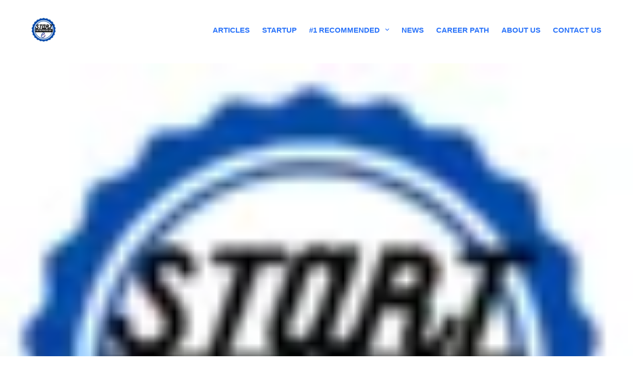

--- FILE ---
content_type: text/html; charset=UTF-8
request_url: https://startentrepreneureonline.com/wp-content/plugins/cicg-chatgpt-openai-content-generator/assets/css/cicg-style.css?ver=1.0.0
body_size: 55205
content:
<!doctype html><html dir="ltr" lang="en-US" prefix="og: https://ogp.me/ns#"><head><script data-no-optimize="1">var litespeed_docref=sessionStorage.getItem("litespeed_docref");litespeed_docref&&(Object.defineProperty(document,"referrer",{get:function(){return litespeed_docref}}),sessionStorage.removeItem("litespeed_docref"));</script> <meta charset="UTF-8"><meta name="viewport" content="width=device-width, initial-scale=1, maximum-scale=5, viewport-fit=cover"><link rel="profile" href="https://gmpg.org/xfn/11"><meta name="description" content="The SEO Content Machine Review: An In-Depth Look at Long-Tail Keyword Generation - When it comes to search engine optimization (SEO), one of the key factors for driving traffic to your website is the use of targeted, relevant keywords. While short-tail keywords (i.e. single words or phrases) are certainly important, long-tail keywords (more specifically, multi-word phrases)" /><meta name="robots" content="max-snippet:-1, max-image-preview:large, max-video-preview:-1" /><meta name="author" content="startentrepreneureonline"/><meta name="google-site-verification" content="kNdnnMQu-s2kdH-JnRBneUr7cnhlSjhGGff0HEWb2LQ" /><meta name="msvalidate.01" content="507344DDDC270CFCEB843678FF08C30A" /><meta name="p:domain_verify" content="2a41add29ec9a2d18637571a73cc104b" /><meta name="yandex-verification" content="b4ae24435b341495" /><meta name="keywords" content="ai content writer,how to use seo content machine,kontent machine,kontent machine 3 review,kontent machine review,review,seo content,seo content machine,seo content machine crack,seo content machine cracked,seo content machine download,seo content machine español,seo content machine review,seo content machine trial,seo content machine tutorial,seo content machine vs article forge,seo content writing,tutorial seo content machine,reviews,search engine optimization,software,technology,the press news" /><link rel="canonical" href="https://startentrepreneureonline.com/the-seo-content-machine-review-an-in-depth-look-at-long-tail-keyword-generation/" /><meta name="generator" content="All in One SEO (AIOSEO) 4.9.3" /><title>Start Entrepreneur Online | Your Business Journey Starts Here</title><meta name="description" content="Learn how to start an online business guides start entrepreneur online. Helps you launch your business with our proven strategies and tools. Get started now!"><meta property="og:title" content="Start Entrepreneur Online | Your Business Journey Starts Here"><meta property="og:description" content="Learn how to start an online business guides at start entrepreneur online. Helps you launch your business with our proven strategies and tools. Get started now!"><meta property="og:url" content="https://startentrepreneureonline.com"><meta property="og:image" content="https://startentrepreneureonline.com/static/images/logo.png">
 <script type="application/ld+json">{
"@context": "https://schema.org",
"@type": "WebSite",
"name": "Start Entrepreneur Online",
"url": "https://startentrepreneureonline.com"
}</script> <meta property="og:locale" content="en_US" /><meta property="og:site_name" content="Start Entrepreneur Online" /><meta property="og:type" content="article" /><meta property="og:title" content="The SEO Content Machine Review: An In-Depth Look at Long-Tail Keyword Generation 2026 | Start Entrepreneur Online" /><meta property="og:description" content="The SEO Content Machine Review: An In-Depth Look at Long-Tail Keyword Generation - When it comes to search engine optimization (SEO), one of the key factors for driving traffic to your website is the use of targeted, relevant keywords. While short-tail keywords (i.e. single words or phrases) are certainly important, long-tail keywords (more specifically, multi-word phrases)" /><meta property="og:url" content="https://startentrepreneureonline.com/the-seo-content-machine-review-an-in-depth-look-at-long-tail-keyword-generation/" /><meta property="fb:app_id" content="EAAFQvwUXTlQBAGZAhavoGtXy3xeVndSxi4Vowijs1qMH7Cdf7yovNWPXWvtlfpl4GrDcueRrdk6ZBBTZAVHOA6L01NSkKaQtxKL2ZCiw1ZA2i6yp6mcjypqe22idAQ1ceVRhYOV8A3ZAVgUHzgnbGI6bZBnjRLVc4EQZCw0j9fTan68ZCLZBXaoZCZCg" /><meta property="fb:admins" content="340199724494598" /><meta property="og:image" content="https://startentrepreneureonline.com/wp-content/uploads/2020/09/wealthy-affiliate.jpeg" /><meta property="og:image:secure_url" content="https://startentrepreneureonline.com/wp-content/uploads/2020/09/wealthy-affiliate.jpeg" /><meta property="article:published_time" content="2025-08-23T07:52:41+00:00" /><meta property="article:modified_time" content="2025-08-23T07:52:41+00:00" /><meta property="article:publisher" content="https://www.facebook.com/startentrepeneureonline.com1/" /> <script type="application/ld+json" class="aioseo-schema">{"@context":"https:\/\/schema.org","@graph":[{"@type":"BlogPosting","@id":"https:\/\/startentrepreneureonline.com\/the-seo-content-machine-review-an-in-depth-look-at-long-tail-keyword-generation\/#blogposting","name":"The SEO Content Machine Review: An In-Depth Look at Long-Tail Keyword Generation 2026 | Start Entrepreneur Online","headline":"The SEO Content Machine Review: An In-Depth Look at Long-Tail Keyword Generation","author":{"@id":"https:\/\/startentrepreneureonline.com\/author\/admin_startentrepreneureonline\/#author"},"publisher":{"@id":"https:\/\/startentrepreneureonline.com\/#organization"},"image":{"@type":"ImageObject","url":"https:\/\/startentrepreneureonline.com\/wp-content\/uploads\/2023\/01\/SEO-Content-Machine-Review.jpg","width":922,"height":560,"caption":"The SEO Content Machine Review: An In-Depth Look at Long-Tail Keyword Generation"},"datePublished":"2025-08-23T15:52:41-04:00","dateModified":"2025-08-23T15:52:41-04:00","inLanguage":"en-US","mainEntityOfPage":{"@id":"https:\/\/startentrepreneureonline.com\/the-seo-content-machine-review-an-in-depth-look-at-long-tail-keyword-generation\/#webpage"},"isPartOf":{"@id":"https:\/\/startentrepreneureonline.com\/the-seo-content-machine-review-an-in-depth-look-at-long-tail-keyword-generation\/#webpage"},"articleSection":"Reviews, Search engine optimization, Software, Technology, The Press News, ai content writer, how to use seo content machine, kontent machine, kontent machine 3 review, kontent machine review, Review, seo content, seo content machine, seo content machine crack, seo content machine cracked, seo content machine download, seo content machine espa\u00f1ol, seo content machine review, seo content machine trial, seo content machine tutorial, seo content machine vs article forge, seo content writing, tutorial seo content machine"},{"@type":"BreadcrumbList","@id":"https:\/\/startentrepreneureonline.com\/the-seo-content-machine-review-an-in-depth-look-at-long-tail-keyword-generation\/#breadcrumblist","itemListElement":[{"@type":"ListItem","@id":"https:\/\/startentrepreneureonline.com#listItem","position":1,"name":"Home","item":"https:\/\/startentrepreneureonline.com","nextItem":{"@type":"ListItem","@id":"https:\/\/startentrepreneureonline.com\/category\/online-software\/#listItem","name":"Software"}},{"@type":"ListItem","@id":"https:\/\/startentrepreneureonline.com\/category\/online-software\/#listItem","position":2,"name":"Software","item":"https:\/\/startentrepreneureonline.com\/category\/online-software\/","nextItem":{"@type":"ListItem","@id":"https:\/\/startentrepreneureonline.com\/the-seo-content-machine-review-an-in-depth-look-at-long-tail-keyword-generation\/#listItem","name":"The SEO Content Machine Review: An In-Depth Look at Long-Tail Keyword Generation"},"previousItem":{"@type":"ListItem","@id":"https:\/\/startentrepreneureonline.com#listItem","name":"Home"}},{"@type":"ListItem","@id":"https:\/\/startentrepreneureonline.com\/the-seo-content-machine-review-an-in-depth-look-at-long-tail-keyword-generation\/#listItem","position":3,"name":"The SEO Content Machine Review: An In-Depth Look at Long-Tail Keyword Generation","previousItem":{"@type":"ListItem","@id":"https:\/\/startentrepreneureonline.com\/category\/online-software\/#listItem","name":"Software"}}]},{"@type":"Organization","@id":"https:\/\/startentrepreneureonline.com\/#organization","name":"Start Entrepreneur Online","description":"Your Business Journey Start Here","url":"https:\/\/startentrepreneureonline.com\/","email":"amykaza@startentrepreneureonline.com","telephone":"+601156479277","foundingDate":"2020-10-09","logo":{"@type":"ImageObject","url":"https:\/\/startentrepreneureonline.com\/wp-content\/uploads\/2021\/03\/start-2-1.png","@id":"https:\/\/startentrepreneureonline.com\/the-seo-content-machine-review-an-in-depth-look-at-long-tail-keyword-generation\/#organizationLogo","width":212,"height":218,"caption":"logo"},"image":{"@id":"https:\/\/startentrepreneureonline.com\/the-seo-content-machine-review-an-in-depth-look-at-long-tail-keyword-generation\/#organizationLogo"},"sameAs":["https:\/\/www.instagram.com\/mr_devil79","https:\/\/www.youtube.com\/channel\/UC4A8TtMZ1vuHcoRRIvlhPyA?sub_confirmation=1","https:\/\/www.linkedin.com\/in\/kaza79\/","https:\/\/amykaza.tumblr.com"]},{"@type":"Person","@id":"https:\/\/startentrepreneureonline.com\/author\/admin_startentrepreneureonline\/#author","url":"https:\/\/startentrepreneureonline.com\/author\/admin_startentrepreneureonline\/","name":"startentrepreneureonline","image":{"@type":"ImageObject","@id":"https:\/\/startentrepreneureonline.com\/the-seo-content-machine-review-an-in-depth-look-at-long-tail-keyword-generation\/#authorImage","url":"https:\/\/startentrepreneureonline.com\/wp-content\/litespeed\/avatar\/48044c618e2c58ee8defd972a8d42887.jpg?ver=1769112763","width":96,"height":96,"caption":"startentrepreneureonline"}},{"@type":"WebPage","@id":"https:\/\/startentrepreneureonline.com\/the-seo-content-machine-review-an-in-depth-look-at-long-tail-keyword-generation\/#webpage","url":"https:\/\/startentrepreneureonline.com\/the-seo-content-machine-review-an-in-depth-look-at-long-tail-keyword-generation\/","name":"The SEO Content Machine Review: An In-Depth Look at Long-Tail Keyword Generation 2026 | Start Entrepreneur Online","description":"The SEO Content Machine Review: An In-Depth Look at Long-Tail Keyword Generation - When it comes to search engine optimization (SEO), one of the key factors for driving traffic to your website is the use of targeted, relevant keywords. While short-tail keywords (i.e. single words or phrases) are certainly important, long-tail keywords (more specifically, multi-word phrases)","inLanguage":"en-US","isPartOf":{"@id":"https:\/\/startentrepreneureonline.com\/#website"},"breadcrumb":{"@id":"https:\/\/startentrepreneureonline.com\/the-seo-content-machine-review-an-in-depth-look-at-long-tail-keyword-generation\/#breadcrumblist"},"author":{"@id":"https:\/\/startentrepreneureonline.com\/author\/admin_startentrepreneureonline\/#author"},"creator":{"@id":"https:\/\/startentrepreneureonline.com\/author\/admin_startentrepreneureonline\/#author"},"image":{"@type":"ImageObject","url":"https:\/\/startentrepreneureonline.com\/wp-content\/uploads\/2023\/01\/SEO-Content-Machine-Review.jpg","@id":"https:\/\/startentrepreneureonline.com\/the-seo-content-machine-review-an-in-depth-look-at-long-tail-keyword-generation\/#mainImage","width":922,"height":560,"caption":"The SEO Content Machine Review: An In-Depth Look at Long-Tail Keyword Generation"},"primaryImageOfPage":{"@id":"https:\/\/startentrepreneureonline.com\/the-seo-content-machine-review-an-in-depth-look-at-long-tail-keyword-generation\/#mainImage"},"datePublished":"2025-08-23T15:52:41-04:00","dateModified":"2025-08-23T15:52:41-04:00"},{"@type":"WebSite","@id":"https:\/\/startentrepreneureonline.com\/#website","url":"https:\/\/startentrepreneureonline.com\/","name":"Start Entrepreneur Online","alternateName":"Start Entrepreneur Online","description":"Your Business Journey Start Here","inLanguage":"en-US","publisher":{"@id":"https:\/\/startentrepreneureonline.com\/#organization"}}]}</script> <meta property="og:title" content="The SEO Content Machine Review: An In-Depth Look at Long-Tail Keyword Generation"/><meta property="og:description" content="The SEO Content Machine Review: An In-Depth Look at Long-Tail Keyword Generation - When it comes to search engine optimization (SEO), one of the key factors fo"/><meta property="og:url" content="/the-seo-content-machine-review-an-in-depth-look-at-long-tail-keyword-generation/"/><meta property="og:image:alt" content="The SEO Content Machine Review: An In-Depth Look at Long-Tail Keyword Generation"/><meta property="og:image" content="https://startentrepreneureonline.com/wp-content/uploads/2023/01/SEO-Content-Machine-Review.jpg"/><meta property="og:image:width" content="922" /><meta property="og:image:height" content="560" /><meta property="og:type" content="article"/><meta property="og:article:published_time" content="2025-08-23 15:52:41"/><meta property="og:article:modified_time" content="2025-08-23 15:52:41"/><meta property="og:article:tag" content="ai content writer"/><meta property="og:article:tag" content="how to use seo content machine"/><meta property="og:article:tag" content="kontent machine"/><meta property="og:article:tag" content="kontent machine 3 review"/><meta property="og:article:tag" content="kontent machine review"/><meta property="og:article:tag" content="Review"/><meta property="og:article:tag" content="seo content"/><meta property="og:article:tag" content="seo content machine"/><meta property="og:article:tag" content="seo content machine crack"/><meta property="og:article:tag" content="seo content machine cracked"/><meta property="og:article:tag" content="seo content machine download"/><meta property="og:article:tag" content="seo content machine español"/><meta property="og:article:tag" content="seo content machine review"/><meta property="og:article:tag" content="seo content machine trial"/><meta property="og:article:tag" content="seo content machine tutorial"/><meta property="og:article:tag" content="seo content machine vs article forge"/><meta property="og:article:tag" content="seo content writing"/><meta property="og:article:tag" content="tutorial seo content machine"/><meta name="twitter:card" content="summary"><meta name="twitter:title" content="The SEO Content Machine Review: An In-Depth Look at Long-Tail Keyword Generation"/><meta name="twitter:description" content="The SEO Content Machine Review: An In-Depth Look at Long-Tail Keyword Generation - When it comes to search engine optimization (SEO), one of the key factors fo"/><meta name="twitter:image" content="https://startentrepreneureonline.com/wp-content/uploads/2023/01/SEO-Content-Machine-Review.jpg"/><meta name="twitter:image:alt" content="The SEO Content Machine Review: An In-Depth Look at Long-Tail Keyword Generation"/><meta name="author" content="startentrepreneureonline"/><link rel='dns-prefetch' href='//stats.wp.com' /><link rel="alternate" type="application/rss+xml" title="Start Entrepreneur Online &raquo; Feed" href="https://startentrepreneureonline.com/feed/" /><link rel="alternate" type="application/rss+xml" title="Start Entrepreneur Online &raquo; Comments Feed" href="https://startentrepreneureonline.com/comments/feed/" /><link rel="alternate" type="application/rss+xml" title="Start Entrepreneur Online &raquo; The SEO Content Machine Review: An In-Depth Look at Long-Tail Keyword Generation Comments Feed" href="https://startentrepreneureonline.com/the-seo-content-machine-review-an-in-depth-look-at-long-tail-keyword-generation/feed/" /><link rel="alternate" title="oEmbed (JSON)" type="application/json+oembed" href="https://startentrepreneureonline.com/wp-json/oembed/1.0/embed?url=https%3A%2F%2Fstartentrepreneureonline.com%2Fthe-seo-content-machine-review-an-in-depth-look-at-long-tail-keyword-generation%2F" /><link rel="alternate" title="oEmbed (XML)" type="text/xml+oembed" href="https://startentrepreneureonline.com/wp-json/oembed/1.0/embed?url=https%3A%2F%2Fstartentrepreneureonline.com%2Fthe-seo-content-machine-review-an-in-depth-look-at-long-tail-keyword-generation%2F&#038;format=xml" /><style id='wp-img-auto-sizes-contain-inline-css'>img:is([sizes=auto i],[sizes^="auto," i]){contain-intrinsic-size:3000px 1500px}
/*# sourceURL=wp-img-auto-sizes-contain-inline-css */</style><style id="litespeed-ccss">[data-header*=type-1] .ct-header [data-id=menu]>ul>li>a{--fontWeight:700;--textTransform:uppercase;--fontSize:15px;--lineHeight:1.3;--linkInitialColor:var(--color)}[data-header*=type-1] .ct-header [data-id=menu] .sub-menu .ct-menu-link{--linkInitialColor:#fff;--fontWeight:500;--fontSize:12px}[data-header*=type-1] .ct-header [data-id=menu] .sub-menu{--dropdown-divider:1px dashed rgba(255,255,255,.1);--box-shadow:0px 10px 20px rgba(41,51,61,.1);--border-radius:0px 0px 2px 2px}[data-header*=type-1] .ct-header [data-row*=middle]{--height:120px;background-color:var(--paletteColor8);background-image:none;--borderTop:none;--borderBottom:none;--box-shadow:none}[data-header*=type-1] .ct-header [data-row*=middle]>div{--borderTop:none;--borderBottom:none}[data-header*=type-1] [data-id=mobile-menu]{--fontWeight:700;--fontSize:20px;--linkInitialColor:#fff;--mobile-menu-divider:none}[data-header*=type-1] #offcanvas .ct-panel-inner{background-color:rgba(18,21,25,.98)}[data-header*=type-1] #offcanvas{--side-panel-width:500px}[data-header*=type-1] [data-behaviour*=side]{--box-shadow:0px 0px 70px rgba(0,0,0,.35)}[data-header*=type-1] [data-id=search] .ct-label{--fontWeight:600;--textTransform:uppercase;--fontSize:12px}[data-header*=type-1] #search-modal{--linkInitialColor:#fff;--form-text-initial-color:#fff;--form-text-focus-color:#fff;background-color:rgba(18,21,25,.98)}[data-header*=type-1] #search-modal input{--form-field-border-initial-color:rgba(255,255,255,.2)}[data-header*=type-1] [data-id=trigger]{--icon-size:18px}[data-header*=type-1] [data-id=trigger] .ct-label{--fontWeight:600;--textTransform:uppercase;--fontSize:12px}[data-header*=type-1]{--header-height:120px}:root{--fontFamily:-apple-system,BlinkMacSystemFont,'Segoe UI',Roboto,Helvetica,Arial,sans-serif,'Apple Color Emoji','Segoe UI Emoji','Segoe UI Symbol';--fontWeight:400;--textTransform:none;--textDecoration:none;--fontSize:17px;--lineHeight:1.65;--letterSpacing:0em;--buttonFontWeight:500;--buttonFontSize:16px;--has-classic-forms:var(--true);--has-modern-forms:var(--false);--form-field-border-initial-color:var(--border-color);--form-field-border-focus-color:var(--paletteColor1);--form-selection-control-initial-color:var(--border-color);--form-selection-control-accent-color:var(--paletteColor1);--paletteColor1:#2872fa;--paletteColor2:#1559ed;--paletteColor3:#3a4f66;--paletteColor4:#192a3d;--paletteColor5:#e1e8ed;--paletteColor6:#f2f5f7;--paletteColor7:#fafbfc;--paletteColor8:#fff;--color:var(--paletteColor3);--linkInitialColor:var(--paletteColor1);--linkHoverColor:var(--paletteColor2);--selectionTextColor:#fff;--selectionBackgroundColor:var(--paletteColor1);--border-color:var(--paletteColor8);--headings-color:var(--paletteColor4);--content-spacing:1.5em;--buttonMinHeight:40px;--buttonShadow:none;--buttonTransform:none;--buttonTextInitialColor:#fff;--buttonTextHoverColor:#fff;--buttonInitialColor:var(--paletteColor1);--buttonHoverColor:var(--paletteColor2);--button-border:none;--buttonBorderRadius:3px;--button-padding:5px 20px;--normal-container-max-width:1290px;--content-vertical-spacing:60px;--narrow-container-max-width:750px;--wide-offset:130px}body{background-color:var(--paletteColor8);background-image:none}form textarea{--form-field-height:170px}.ct-back-to-top{--icon-color:#fff;--icon-hover-color:#fff;--border-radius:2px}[data-prefix=single_blog_post] [class*=ct-container]>article[class*=post]{--has-boxed:var(--false);--has-wide:var(--true)}.cookie-notification{--backgroundColor:#fff;--maxWidth:400px}.cookie-notification .ct-cookies-decline-button{--buttonTextInitialColor:var(--paletteColor3);--buttonTextHoverColor:var(--paletteColor3);--buttonInitialColor:rgba(224,229,235,.6);--buttonHoverColor:rgba(224,229,235,1)}@media (max-width:999.98px){[data-header*=type-1] .ct-header [data-row*=middle]{--height:70px}[data-header*=type-1] #offcanvas{--side-panel-width:65vw}[data-header*=type-1]{--header-height:70px}}@media (max-width:689.98px){[data-header*=type-1] #offcanvas{--side-panel-width:90vw}:root{--lineHeight:1.75;--content-vertical-spacing:50px}}ul{box-sizing:border-box}:root{--wp--preset--font-size--normal:16px;--wp--preset--font-size--huge:42px}.screen-reader-text{clip:rect(1px,1px,1px,1px);word-wrap:normal!important;border:0;-webkit-clip-path:inset(50%);clip-path:inset(50%);height:1px;margin:-1px;overflow:hidden;padding:0;position:absolute;width:1px}body{--wp--preset--color--black:#000;--wp--preset--color--cyan-bluish-gray:#abb8c3;--wp--preset--color--white:#fff;--wp--preset--color--pale-pink:#f78da7;--wp--preset--color--vivid-red:#cf2e2e;--wp--preset--color--luminous-vivid-orange:#ff6900;--wp--preset--color--luminous-vivid-amber:#fcb900;--wp--preset--color--light-green-cyan:#7bdcb5;--wp--preset--color--vivid-green-cyan:#00d084;--wp--preset--color--pale-cyan-blue:#8ed1fc;--wp--preset--color--vivid-cyan-blue:#0693e3;--wp--preset--color--vivid-purple:#9b51e0;--wp--preset--color--palette-color-1:var(--paletteColor1,#2872fa);--wp--preset--color--palette-color-2:var(--paletteColor2,#1559ed);--wp--preset--color--palette-color-3:var(--paletteColor3,#3a4f66);--wp--preset--color--palette-color-4:var(--paletteColor4,#192a3d);--wp--preset--color--palette-color-5:var(--paletteColor5,#e1e8ed);--wp--preset--color--palette-color-6:var(--paletteColor6,#f2f5f7);--wp--preset--color--palette-color-7:var(--paletteColor7,#fafbfc);--wp--preset--color--palette-color-8:var(--paletteColor8,#fff);--wp--preset--gradient--vivid-cyan-blue-to-vivid-purple:linear-gradient(135deg,rgba(6,147,227,1) 0%,#9b51e0 100%);--wp--preset--gradient--light-green-cyan-to-vivid-green-cyan:linear-gradient(135deg,#7adcb4 0%,#00d082 100%);--wp--preset--gradient--luminous-vivid-amber-to-luminous-vivid-orange:linear-gradient(135deg,rgba(252,185,0,1) 0%,rgba(255,105,0,1) 100%);--wp--preset--gradient--luminous-vivid-orange-to-vivid-red:linear-gradient(135deg,rgba(255,105,0,1) 0%,#cf2e2e 100%);--wp--preset--gradient--very-light-gray-to-cyan-bluish-gray:linear-gradient(135deg,#eee 0%,#a9b8c3 100%);--wp--preset--gradient--cool-to-warm-spectrum:linear-gradient(135deg,#4aeadc 0%,#9778d1 20%,#cf2aba 40%,#ee2c82 60%,#fb6962 80%,#fef84c 100%);--wp--preset--gradient--blush-light-purple:linear-gradient(135deg,#ffceec 0%,#9896f0 100%);--wp--preset--gradient--blush-bordeaux:linear-gradient(135deg,#fecda5 0%,#fe2d2d 50%,#6b003e 100%);--wp--preset--gradient--luminous-dusk:linear-gradient(135deg,#ffcb70 0%,#c751c0 50%,#4158d0 100%);--wp--preset--gradient--pale-ocean:linear-gradient(135deg,#fff5cb 0%,#b6e3d4 50%,#33a7b5 100%);--wp--preset--gradient--electric-grass:linear-gradient(135deg,#caf880 0%,#71ce7e 100%);--wp--preset--gradient--midnight:linear-gradient(135deg,#020381 0%,#2874fc 100%);--wp--preset--gradient--juicy-peach:linear-gradient(to right,#ffecd2 0%,#fcb69f 100%);--wp--preset--gradient--young-passion:linear-gradient(to right,#ff8177 0%,#ff867a 0%,#ff8c7f 21%,#f99185 52%,#cf556c 78%,#b12a5b 100%);--wp--preset--gradient--true-sunset:linear-gradient(to right,#fa709a 0%,#fee140 100%);--wp--preset--gradient--morpheus-den:linear-gradient(to top,#30cfd0 0%,#330867 100%);--wp--preset--gradient--plum-plate:linear-gradient(135deg,#667eea 0%,#764ba2 100%);--wp--preset--gradient--aqua-splash:linear-gradient(15deg,#13547a 0%,#80d0c7 100%);--wp--preset--gradient--love-kiss:linear-gradient(to top,#ff0844 0%,#ffb199 100%);--wp--preset--gradient--new-retrowave:linear-gradient(to top,#3b41c5 0%,#a981bb 49%,#ffc8a9 100%);--wp--preset--gradient--plum-bath:linear-gradient(to top,#cc208e 0%,#6713d2 100%);--wp--preset--gradient--high-flight:linear-gradient(to right,#0acffe 0%,#495aff 100%);--wp--preset--gradient--teen-party:linear-gradient(-225deg,#ff057c 0%,#8d0b93 50%,#321575 100%);--wp--preset--gradient--fabled-sunset:linear-gradient(-225deg,#231557 0%,#44107a 29%,#ff1361 67%,#fff800 100%);--wp--preset--gradient--arielle-smile:radial-gradient(circle 248px at center,#16d9e3 0%,#30c7ec 47%,#46aef7 100%);--wp--preset--gradient--itmeo-branding:linear-gradient(180deg,#2af598 0%,#009efd 100%);--wp--preset--gradient--deep-blue:linear-gradient(to right,#6a11cb 0%,#2575fc 100%);--wp--preset--gradient--strong-bliss:linear-gradient(to right,#f78ca0 0%,#f9748f 19%,#fd868c 60%,#fe9a8b 100%);--wp--preset--gradient--sweet-period:linear-gradient(to top,#3f51b1 0%,#5a55ae 13%,#7b5fac 25%,#8f6aae 38%,#a86aa4 50%,#cc6b8e 62%,#f18271 75%,#f3a469 87%,#f7c978 100%);--wp--preset--gradient--purple-division:linear-gradient(to top,#7028e4 0%,#e5b2ca 100%);--wp--preset--gradient--cold-evening:linear-gradient(to top,#0c3483 0%,#a2b6df 100%,#6b8cce 100%,#a2b6df 100%);--wp--preset--gradient--mountain-rock:linear-gradient(to right,#868f96 0%,#596164 100%);--wp--preset--gradient--desert-hump:linear-gradient(to top,#c79081 0%,#dfa579 100%);--wp--preset--gradient--ethernal-constance:linear-gradient(to top,#09203f 0%,#537895 100%);--wp--preset--gradient--happy-memories:linear-gradient(-60deg,#ff5858 0%,#f09819 100%);--wp--preset--gradient--grown-early:linear-gradient(to top,#0ba360 0%,#3cba92 100%);--wp--preset--gradient--morning-salad:linear-gradient(-225deg,#b7f8db 0%,#50a7c2 100%);--wp--preset--gradient--night-call:linear-gradient(-225deg,#ac32e4 0%,#7918f2 48%,#4801ff 100%);--wp--preset--gradient--mind-crawl:linear-gradient(-225deg,#473b7b 0%,#3584a7 51%,#30d2be 100%);--wp--preset--gradient--angel-care:linear-gradient(-225deg,#ffe29f 0%,#ffa99f 48%,#ff719a 100%);--wp--preset--gradient--juicy-cake:linear-gradient(to top,#e14fad 0%,#f9d423 100%);--wp--preset--gradient--rich-metal:linear-gradient(to right,#d7d2cc 0%,#304352 100%);--wp--preset--gradient--mole-hall:linear-gradient(-20deg,#616161 0%,#9bc5c3 100%);--wp--preset--gradient--cloudy-knoxville:linear-gradient(120deg,#fdfbfb 0%,#ebedee 100%);--wp--preset--gradient--soft-grass:linear-gradient(to top,#c1dfc4 0%,#deecdd 100%);--wp--preset--gradient--saint-petersburg:linear-gradient(135deg,#f5f7fa 0%,#c3cfe2 100%);--wp--preset--gradient--everlasting-sky:linear-gradient(135deg,#fdfcfb 0%,#e2d1c3 100%);--wp--preset--gradient--kind-steel:linear-gradient(-20deg,#e9defa 0%,#fbfcdb 100%);--wp--preset--gradient--over-sun:linear-gradient(60deg,#abecd6 0%,#fbed96 100%);--wp--preset--gradient--premium-white:linear-gradient(to top,#d5d4d0 0%,#d5d4d0 1%,#eeeeec 31%,#efeeec 75%,#e9e9e7 100%);--wp--preset--gradient--clean-mirror:linear-gradient(45deg,#93a5cf 0%,#e4efe9 100%);--wp--preset--gradient--wild-apple:linear-gradient(to top,#d299c2 0%,#fef9d7 100%);--wp--preset--gradient--snow-again:linear-gradient(to top,#e6e9f0 0%,#eef1f5 100%);--wp--preset--gradient--confident-cloud:linear-gradient(to top,#dad4ec 0%,#dad4ec 1%,#f3e7e9 100%);--wp--preset--gradient--glass-water:linear-gradient(to top,#dfe9f3 0%,#fff 100%);--wp--preset--gradient--perfect-white:linear-gradient(-225deg,#e3fdf5 0%,#ffe6fa 100%);--wp--preset--font-size--small:13px;--wp--preset--font-size--medium:20px;--wp--preset--font-size--large:36px;--wp--preset--font-size--x-large:42px;--wp--preset--spacing--20:.44rem;--wp--preset--spacing--30:.67rem;--wp--preset--spacing--40:1rem;--wp--preset--spacing--50:1.5rem;--wp--preset--spacing--60:2.25rem;--wp--preset--spacing--70:3.38rem;--wp--preset--spacing--80:5.06rem;--wp--preset--shadow--natural:6px 6px 9px rgba(0,0,0,.2);--wp--preset--shadow--deep:12px 12px 50px rgba(0,0,0,.4);--wp--preset--shadow--sharp:6px 6px 0px rgba(0,0,0,.2);--wp--preset--shadow--outlined:6px 6px 0px -3px rgba(255,255,255,1),6px 6px rgba(0,0,0,1);--wp--preset--shadow--crisp:6px 6px 0px rgba(0,0,0,1)}body{margin:0;--wp--style--global--content-size:var(--block-max-width);--wp--style--global--wide-size:var(--block-wide-max-width)}body{--wp--style--block-gap:var(--content-spacing)}body{padding-top:0;padding-right:0;padding-bottom:0;padding-left:0}:root{--default-editor:var(--true);--border:none;--listIndent:2.5em;--true:initial;--false:"";--has-link-decoration:var(--true);--has-transparent-header:0;--container-width:min(100%,var(--container-width-base))}@media (max-width:689.98px){:root{--container-width-base:calc(88vw - var(--frame-size,0px)*2)}}@media (min-width:690px){:root{--container-width-base:calc(90vw - var(--frame-size,0px)*2)}}@supports not (aspect-ratio:auto){.ct-image-container img{position:absolute;width:100%;height:100%}.ct-image-container:before{display:block;content:"";width:100%;padding-bottom:100%}}html{-webkit-text-size-adjust:100%;scroll-behavior:smooth}body{overflow-x:hidden;overflow-wrap:break-word;-moz-osx-font-smoothing:grayscale;-webkit-font-smoothing:antialiased}*,*:before,*:after{box-sizing:border-box}body,p,ul,li,img,form,label,figure,button{margin:0;padding:0;border:none;font-size:inherit;text-align:inherit;line-height:inherit}input,textarea{margin:0}img{height:auto;max-width:100%;vertical-align:middle}figure,textarea{display:block}ul{list-style-type:var(--listStyleType,disc)}body{color:var(--color)}@media (max-width:689.98px){.ct-hidden-sm{display:none!important}}@media (min-width:690px)and (max-width:999.98px){.ct-hidden-md{display:none!important}}@media (min-width:1000px){.ct-hidden-lg{display:none!important}}.screen-reader-text{background:rgba(0,0,0,0)}body,label,.ct-label,.mobile-menu a,.menu .ct-menu-link{font-family:var(--fontFamily);font-size:var(--fontSize);font-weight:var(--fontWeight);font-style:var(--fontStyle,inherit);line-height:var(--lineHeight);letter-spacing:var(--letterSpacing);text-transform:var(--textTransform);-webkit-text-decoration:var(--textDecoration);text-decoration:var(--textDecoration)}.screen-reader-text{border:0;clip:rect(1px,1px,1px,1px);clip-path:inset(50%);height:1px;margin:-1px;overflow:hidden;padding:0;position:absolute!important;width:1px;word-wrap:normal!important;word-break:normal}.skip-link{background-color:#24292e;color:#fff;padding:10px 20px}.show-on-focus{position:absolute;width:1px;height:1px;margin:0;overflow:hidden;clip:rect(1px,1px,1px,1px);top:0;left:0}p{margin-bottom:var(--content-spacing)}ul{padding-inline-start:var(--listIndent);margin-bottom:var(--content-spacing)}.menu,.mobile-menu ul{margin-bottom:0;--listIndent:0;--listStyleType:none}ul:last-child,ul li:last-child{margin-bottom:0}#main-container{padding-bottom:calc(var(--shortcuts-bar-spacer,0px) + var(--floating-cart-spacer,0px))}.ct-icon{width:var(--icon-size,15px);height:var(--icon-size,15px);fill:var(--icon-color,var(--color))}.ct-icon{position:relative}[class*=ct-image-container]{display:inline-flex;overflow:hidden;vertical-align:middle;-webkit-mask-image:-webkit-radial-gradient(#fff,#000)}.ct-image-container{position:relative;width:100%}.ct-image-container img{width:inherit;border-radius:inherit;object-fit:var(--object-fit,cover);object-position:var(--object-position,50% 50%)}a{color:var(--linkInitialColor);-webkit-text-decoration:var(--has-link-decoration,var(--textDecoration,none));text-decoration:var(--has-link-decoration,var(--textDecoration,none))}[data-loader]{position:absolute;z-index:0;top:0;left:0;right:0;bottom:0;margin:auto;color:var(--loaderColor,#c5cbd0)}[data-loader=circles]{max-width:var(--loaderSize,40px);max-height:var(--loaderSize,40px);animation-play-state:paused}[data-loader=circles]>span{position:absolute;top:0;left:0;opacity:0;width:100%;height:100%;background:currentColor;border-radius:100%}@keyframes circles{0%{transform:scale(0);opacity:0}5%{opacity:1}100%{transform:scale(1);opacity:0}}@media (prefers-reduced-motion:no-preference){[data-loader=circles]{animation-play-state:paused}[data-loader=circles]>span{animation:circles 1.5s linear infinite}[data-loader=circles]>span:nth-child(1){animation-delay:0s}[data-loader=circles]>span:nth-child(2){animation-delay:.8s}[data-loader=circles]>span:nth-child(3){animation-delay:.4s}}[data-label=left] .ct-label{margin-inline-end:.7em}[data-label=right] .ct-label{order:2;margin-inline-start:.7em}textarea,input[type=search]{-webkit-appearance:none;appearance:none;width:var(--form-field-width,100%);height:var(--form-field-height,40px);font-family:inherit;font-size:var(--form-font-size,16px);color:var(--form-text-initial-color,var(--color));padding:var(--has-classic-forms,var(--form-field-padding,0 12px));border-width:var(--form-field-border-width,1px);border-style:var(--form-field-border-style,solid);border-color:var(--form-field-border-initial-color);border-radius:var(--has-classic-forms,var(--form-field-border-radius,3px));background-color:var(--has-classic-forms,var(--form-field-initial-background))}textarea:-moz-placeholder,input[type=search]:-moz-placeholder{opacity:.6;color:inherit}textarea::-moz-placeholder,input[type=search]::-moz-placeholder{opacity:.6;color:inherit}textarea:-ms-input-placeholder,input[type=search]:-ms-input-placeholder{opacity:.6;color:inherit}textarea::-webkit-input-placeholder,input[type=search]::-webkit-input-placeholder{opacity:.6;color:inherit}textarea{line-height:1.5;resize:vertical;--form-field-padding:15px}label{--fontSize:15px;--lineHeight:inherit;margin:0 0 .5em}:target{scroll-margin-top:calc(var(--admin-bar,0px) + var(--frame-size,0px) + var(--scroll-margin-top-offset,0px))}.ct-button,[type=submit]{display:inline-flex;align-items:center;justify-content:center;min-height:var(--buttonMinHeight);padding:var(--button-padding);border:none;-webkit-appearance:none;appearance:none;text-align:center;border-radius:var(--buttonBorderRadius,3px);--has-link-decoration:var(--false)}@media (max-width:479.98px){.ct-button,[type=submit]{--padding:5px 15px}}.ct-button,[type=submit]{position:relative;color:var(--buttonTextInitialColor);border:var(--button-border);background-color:var(--buttonInitialColor)}@media (hover:hover){@supports (filter:blur()){.ct-button:before,[type=submit]:before{display:var(--buttonShadow,block);position:absolute;z-index:-1;content:"";top:12px;left:10px;right:10px;bottom:0;opacity:0;border-radius:inherit;background:inherit;filter:blur(11px)}}}.ct-button,[type=submit]{font-family:var(--buttonFontFamily,var(--fontFamily));font-size:var(--buttonFontSize);font-weight:var(--buttonFontWeight);font-style:var(--buttonFontStyle);line-height:var(--buttonLineHeight);letter-spacing:var(--buttonLetterSpacing);text-transform:var(--buttonTextTransform);-webkit-text-decoration:var(--buttonTextDecoration);text-decoration:var(--buttonTextDecoration)}[class*=ct-toggle]{display:flex;align-items:center;justify-content:center;position:var(--toggle-button-position,relative);z-index:var(--toggle-button-z-index,initial);-webkit-appearance:none;appearance:none;width:var(--toggle-button-size);height:var(--toggle-button-size);margin-inline-start:var(--toggle-button-margin-start,auto);margin-inline-end:var(--toggle-button-margin-end,initial);padding:var(--toggle-button-padding,0px)!important;box-shadow:var(--toggle-button-shadow,none)!important;border-radius:var(--toggle-button-radius,0)!important;border-width:var(--toggle-button-border-width,0px)!important;border-style:var(--toggle-button-border-style,solid)!important;border-color:var(--toggle-button-border-color,transparent)!important;background:var(--toggle-button-background,transparent)!important}[class*=ct-toggle] svg{transform:var(--toggle-icon-transform)}[class*=ct-toggle-close]{top:var(--toggle-button-top,initial);right:var(--toggle-button-inset-end,0);--icon-size:12px;--icon-color:rgba(255,255,255,.7)}[class*=ct-toggle-close][data-type=type-1]{--outline-offset:5px}.ct-featured-image{margin-left:auto;margin-right:auto}.ct-featured-image:not(.alignfull){width:var(--block-width)}.ct-featured-image:not(.alignwide):not(.alignfull){max-width:var(--block-max-width)}@media (max-width:999.98px){.ct-featured-image{padding-bottom:30px}}@media (min-width:1000px){.ct-featured-image{padding-bottom:50px}}nav[class*=menu] .ct-menu-link{color:var(--linkInitialColor);--icon-color:var(--linkInitialColor)}nav[class*=menu] li[class*=current-menu-]>.ct-menu-link{color:var(--linkActiveColor,var(--linkHoverColor))}.menu{display:flex}.menu li.menu-item{display:flex;align-items:center}.menu>li>.ct-menu-link{white-space:nowrap;justify-content:var(--menu-item-alignment,center);height:var(--menu-item-height,100%);--menu-item-padding:0 calc(var(--menu-items-spacing,25px)/2)}.ct-menu-link{display:flex;align-items:center;position:relative;width:100%;border-radius:var(--menu-item-radius,inherit)}.ct-menu-link:not(:empty){padding:var(--menu-item-padding,0px)}[data-menu]>ul>li>a:before,[data-menu]>ul>li>a:after{position:absolute;left:var(--menu-indicator-left,0);right:var(--menu-indicator-right,0);margin:var(--menu-indicator-margin,0);height:var(--menu-indicator-height,2px);opacity:var(--menu-indicator-opacity,0);background-color:var(--menu-indicator-active-color,var(--paletteColor2))}[data-menu]>ul>li>a:before{top:var(--menu-indicator-y-position,0)}[data-menu]>ul>li>a:after{bottom:var(--menu-indicator-y-position,0)}[data-responsive=no]{overflow:hidden}[data-responsive=no] .sub-menu{display:none}.animated-submenu>.sub-menu{position:var(--dropdown-position,absolute);top:var(--top,100%);z-index:10;min-width:100px;margin-top:var(--sticky-state-dropdown-top-offset,var(--dropdown-top-offset,0));border-radius:var(--border-radius);width:var(--dropdown-width,200px);background-color:var(--dropdown-background-color,var(--paletteColor4));box-shadow:var(--box-shadow)}.animated-submenu>.sub-menu:before{position:absolute;content:"";top:0;left:0;width:100%;height:var(--sticky-state-dropdown-top-offset,var(--dropdown-top-offset,0));transform:translateY(-100%)}.ct-toggle-dropdown-desktop{--icon-size:8px;--toggle-button-size:18px;--toggle-button-margin-end:-5px;--toggle-button-margin-start:var(--dropdown-toggle-margin-start,.2em)}.ct-toggle-dropdown-desktop-ghost{flex:0 0 var(--toggle-button-size,18px);right:var(--toggle-ghost-inset-end,calc(var(--menu-items-spacing,25px)/2 + 13px));--toggle-button-size:18px;--toggle-button-margin-end:-18px}.sub-menu{--dropdown-toggle-margin-start:auto;--toggle-ghost-inset-end:calc(var(--dropdown-items-spacing,13px)*1.5 + 13px)}.sub-menu{--menu-item-padding:var(--dropdown-items-spacing,13px) calc(var(--dropdown-items-spacing,13px)*1.5)}.sub-menu li{border-top:var(--dropdown-divider)}.animated-submenu>.sub-menu{opacity:0;visibility:hidden}.animated-submenu:not(.ct-active):not([class*=ct-mega-menu])>.sub-menu{overflow:hidden;max-height:calc(100vh - var(--header-height) - var(--admin-bar,0px) - var(--frame-size,0px) - 10px)}[data-dropdown*=type-1] .animated-submenu>.sub-menu{transform:translate3d(0,10px,0)}.mobile-menu{width:100%}.mobile-menu li{display:flex;flex-direction:column;align-items:var(--horizontal-alignment)}.mobile-menu .ct-menu-link{text-align:var(--text-horizontal-alignment);justify-content:var(--horizontal-alignment);--menu-item-padding:var(--items-vertical-spacing,5px) 0}.mobile-menu .ct-sub-menu-parent{display:flex;align-items:center;column-gap:10px}.mobile-menu [class*=children]>ul{position:relative;width:calc(100% + 10px);margin-inline-end:-10px;padding-inline-end:10px;overflow:hidden;padding-inline-start:calc(30px*var(--has-indentation,1))}.mobile-menu[data-interaction=click] [class*=children]:not(.dropdown-active)>ul{display:none}#header{position:relative;z-index:50}@media (max-width:999.98px){#header [data-device=desktop]{display:none}}@media (min-width:1000px){#header [data-device=mobile]{display:none}}#header [data-row]{position:var(--position,relative);box-shadow:var(--box-shadow);border-top:var(--borderTop);border-bottom:var(--borderBottom)}#header [data-row]>div{min-height:var(--shrink-height,var(--height));border-top:var(--borderTop);border-bottom:var(--borderBottom)}#header [data-row*=middle]{z-index:2}#header [data-column]{min-height:inherit}#header [data-column=start],#header [data-column=end]{min-width:0}#header [data-items]{width:100%}#header [data-column-set="2"]>div{display:grid;grid-template-columns:auto auto}[data-placements]{display:grid}[data-column=end]>[data-items=primary]{justify-content:flex-end}#header [data-items]{display:flex;align-items:center;min-width:0}#header [data-items]>*{margin:var(--margin,0 10px)}[data-column=start] [data-items=primary]>*:first-child{--margin:0 10px 0 0}[data-column=end] [data-items=primary]>*:last-child{--margin:0 0 0 10px}.ct-header-search,.ct-header-trigger{--linkInitialColor:var(--color)}.ct-header-search .ct-label,.ct-header-trigger .ct-label{color:var(--linkInitialColor)}[class*=header-menu]{display:flex;align-items:center;height:100%;min-width:0}[class*=header-menu] .menu{height:inherit}#search-modal{--vertical-alignment:initial}#search-modal input{--has-classic-forms:var(--false);--form-field-border-width:0 0 1px;--search-input-additional-padding:10px}@media (max-width:689.98px){#search-modal input{--form-font-size:22px;--form-field-height:70px;--form-field-padding:0px;margin-bottom:25px}}@media (min-width:690px){#search-modal input{--form-font-size:35px;--form-field-height:90px;--form-field-padding:0 50px 0 0;margin-bottom:35px}}#search-modal form{width:100%;margin:auto;max-width:var(--max-width,800px)}@media (max-width:999.98px){#search-modal form{--max-width:90%;--search-button-size:40px}}@media (min-width:690px){#search-modal form{--search-button-size:48px}}#search-modal form button{--icon-color:rgba(255,255,255,.7);--icon-focus-color:#fff;--icon-size:calc(100%/3);--search-button-border-radius:100%;--search-button-background:var(--paletteColor1);--search-button-focus-background:var(--paletteColor1)}@media (max-width:689.98px){#search-modal form button{top:15px}}@media (min-width:690px){#search-modal form button{top:21px}}#search-modal form button [data-loader]{--loaderColor:#fff}.ct-header-trigger .ct-icon rect{transform-origin:50% 50%}.site-branding{display:flex;text-align:var(--horizontal-alignment)}.site-branding:not([data-logo=top]){align-items:center}.site-logo-container{line-height:0;height:var(--logo-shrink-height,var(--logo-max-height,50px))}.site-logo-container img{width:auto;max-width:initial;object-fit:contain}.site-logo-container img{height:inherit;vertical-align:initial}#offcanvas .ct-panel-content{--margin:20px 0}#offcanvas .ct-panel-content>*{margin:var(--margin)}#offcanvas .ct-panel-content>*:first-child{margin-top:0}#offcanvas .ct-panel-content>*:last-child{margin-bottom:0}@media (max-width:999.98px){#offcanvas [data-device=desktop]{display:none}}@media (min-width:1000px){#offcanvas [data-device=mobile]{display:none}}form.search-form{position:relative}form.search-form input{position:relative;padding-inline-end:calc(var(--search-button-size,var(--form-field-height,40px)) + var(--search-input-additional-padding,0px))}form.search-form input::-webkit-search-decoration,form.search-form input::-webkit-search-cancel-button,form.search-form input::-webkit-search-results-button,form.search-form input::-webkit-search-results-decoration{-webkit-appearance:none}form.search-form button{position:absolute;top:0;right:0;padding:initial;width:var(--search-button-size,var(--form-field-height,40px));min-height:var(--search-button-size,var(--form-field-height,40px));border:none;box-shadow:none;border-radius:var(--search-button-border-radius,0px);background:var(--search-button-background);--buttonShadow:none;--buttonTransform:none}form.search-form button [data-loader]{opacity:0;visibility:hidden;--loaderSize:30px;--loaderColor:rgba(44,62,80,.2)}[data-behaviour*=side] .ct-panel-inner{position:absolute;top:0;bottom:0;max-width:var(--side-panel-width,500px);box-shadow:var(--box-shadow)}[data-behaviour*=right-side] .ct-panel-inner{right:0;transform:translate3d(20%,0,0)}.ct-panel{display:flex;flex-direction:column;position:fixed;z-index:999999;top:var(--admin-bar,0px);left:0;right:0;bottom:0;opacity:0;visibility:hidden;content-visibility:auto}.ct-panel .ct-panel-inner{display:flex;flex-direction:column;width:100%;height:100%;box-shadow:var(--box-shadow)}@media (max-width:689.98px){.ct-panel{--panel-padding:25px}}.ct-panel-actions{display:flex;align-items:center;padding:var(--panel-padding,35px);padding-bottom:0}@media (max-width:689.98px){.ct-panel-actions{padding-top:20px}}@media (min-width:690px){.ct-panel-actions{padding-top:30px}}.ct-panel-content{flex:1;display:flex;flex-direction:column;justify-content:var(--vertical-alignment,flex-start);align-items:var(--horizontal-alignment,flex-start);overflow:var(--overflow,auto);padding:var(--panel-padding,35px);box-sizing:border-box}#main-container{display:flex;flex-direction:column;position:relative;min-height:calc(100vh - var(--admin-bar,0px) - var(--frame-size,0px)*2);overflow:hidden;overflow:clip}#main-container .site-main{flex-grow:1}[class*=ct-container]{margin-left:auto;margin-right:auto}.ct-container{width:var(--container-width)}.ct-container{max-width:var(--normal-container-max-width)}[data-vertical-spacing*=top]{padding-top:var(--content-vertical-spacing)}[data-vertical-spacing*=bottom]{padding-bottom:var(--content-vertical-spacing)}[data-content=narrow]>article{--block-width:var(--has-wide,var(--container-width));--block-max-width:var(--has-wide,var(--narrow-container-max-width));--block-wide-max-width:var(--has-wide,calc(var(--narrow-container-max-width) + var(--wide-offset)*2));--boxed-content-max-width:var(--narrow-container-max-width)}[class*=ct-container]>article{--has-background:var(--has-boxed);--has-boxed-structure:var(--has-boxed);--wp--style--global--content-size:var(--block-max-width);--wp--style--global--wide-size:var(--block-wide-max-width);box-shadow:var(--has-boxed,var(--box-shadow));border:var(--has-boxed,var(--boxed-content-border));padding:var(--has-boxed,var(--boxed-content-spacing));border-radius:var(--has-boxed,var(--boxed-content-border-radius));margin-left:var(--has-boxed-structure,auto);margin-right:var(--has-boxed-structure,auto);width:var(--has-boxed-structure,var(--container-width));max-width:var(--has-boxed-structure,var(--boxed-content-max-width))}.cookie-notification{position:fixed;left:var(--frame-size,0px);bottom:var(--frame-size,0px);z-index:999999;color:var(--color)}@media (max-width:689.98px){.cookie-notification{right:var(--frame-size,0px)}}.cookie-notification>div{display:flex;flex-direction:column;gap:20px;padding:20px 0}@media (max-width:689.98px){.cookie-notification>div{align-items:center}}.cookie-notification[data-type=type-2]{right:var(--frame-size,0px);padding-right:var(--scrollbar-width,0px);background:var(--backgroundColor)}@media (min-width:690px){.cookie-notification[data-type=type-2] .ct-container{flex-direction:initial;align-items:center;justify-content:center}}.cookie-notification .ct-cookies-content{font-size:14px;line-height:1.4}@media (max-width:689.98px){.cookie-notification .ct-cookies-content{text-align:center}}.cookie-notification .ct-button-group{display:flex;gap:10px}.cookie-notification .ct-button-group .ct-button{--buttonFontSize:13px;--buttonMinHeight:35px;--padding:0 20px;--buttonShadow:none;--buttonTransform:none}@media (max-width:479.98px){.cookie-notification .ct-button-group .ct-button{flex:1}}.cookie-notification.ct-fade-in-start{opacity:0;transform:translate3d(0,15px,0)}.ct-back-to-top{position:fixed;z-index:100;bottom:calc(var(--frame-size,0px) + var(--back-top-bottom-offset,25px));display:flex;align-items:center;justify-content:center;padding:12px;opacity:var(--opacity,0);visibility:var(--visibility,hidden);transform:var(--transform,translate3d(0,15px,0));background:var(--top-button-background-color,var(--paletteColor3));box-shadow:var(--box-shadow);border-radius:var(--border-radius,2px);--icon-size:12px}.ct-back-to-top[data-alignment=right]{right:calc(var(--frame-size,0px) + var(--back-top-side-offset,25px))}@media (min-width:690px){.comment-form>*{grid-column:var(--grid-column,1/-1)}}:root{--global-kb-font-size-sm:clamp(.8rem,.73rem + .217vw,.9rem);--global-kb-font-size-md:clamp(1.1rem,.995rem + .326vw,1.25rem);--global-kb-font-size-lg:clamp(1.75rem,1.576rem + .543vw,2rem);--global-kb-font-size-xl:clamp(2.25rem,1.728rem + 1.63vw,3rem);--global-kb-font-size-xxl:clamp(2.5rem,1.456rem + 3.26vw,4rem);--global-kb-font-size-xxxl:clamp(2.75rem,.489rem + 7.065vw,6rem)}:root{--global-palette1:#3182ce;--global-palette2:#2b6cb0;--global-palette3:#1a202c;--global-palette4:#2d3748;--global-palette5:#4a5568;--global-palette6:#718096;--global-palette7:#edf2f7;--global-palette8:#f7fafc;--global-palette9:#fff}:root{--swiper-theme-color:#007aff}:root{--swiper-navigation-size:44px}:root{--jp-carousel-primary-color:#fff;--jp-carousel-primary-subtle-color:#999;--jp-carousel-bg-color:#000;--jp-carousel-bg-faded-color:#222;--jp-carousel-border-color:#3a3a3a}:root{--jetpack--contact-form--border:1px solid #8c8f94;--jetpack--contact-form--border-color:#8c8f94;--jetpack--contact-form--border-size:1px;--jetpack--contact-form--border-style:solid;--jetpack--contact-form--border-radius:0px;--jetpack--contact-form--input-padding:16px;--jetpack--contact-form--font-size:16px}.screen-reader-text{clip:rect(1px,1px,1px,1px);word-wrap:normal!important;border:0;clip-path:inset(50%);height:1px;margin:-1px;overflow:hidden;padding:0;position:absolute!important;width:1px}</style><link rel="preload" data-asynced="1" data-optimized="2" as="style" onload="this.onload=null;this.rel='stylesheet'" href="https://startentrepreneureonline.com/wp-content/litespeed/ucss/4ee57bdd5da98db0505b969ed20b1f08.css?ver=33a78" /><script data-optimized="1" type="litespeed/javascript" data-src="https://startentrepreneureonline.com/wp-content/plugins/litespeed-cache/assets/js/css_async.min.js"></script> <style id='jetpack-sharing-buttons-style-inline-css'>.jetpack-sharing-buttons__services-list{display:flex;flex-direction:row;flex-wrap:wrap;gap:0;list-style-type:none;margin:5px;padding:0}.jetpack-sharing-buttons__services-list.has-small-icon-size{font-size:12px}.jetpack-sharing-buttons__services-list.has-normal-icon-size{font-size:16px}.jetpack-sharing-buttons__services-list.has-large-icon-size{font-size:24px}.jetpack-sharing-buttons__services-list.has-huge-icon-size{font-size:36px}@media print{.jetpack-sharing-buttons__services-list{display:none!important}}.editor-styles-wrapper .wp-block-jetpack-sharing-buttons{gap:0;padding-inline-start:0}ul.jetpack-sharing-buttons__services-list.has-background{padding:1.25em 2.375em}
/*# sourceURL=https://startentrepreneureonline.com/wp-content/plugins/jetpack/_inc/blocks/sharing-buttons/view.css */</style><style id='global-styles-inline-css'>:root{--wp--preset--aspect-ratio--square: 1;--wp--preset--aspect-ratio--4-3: 4/3;--wp--preset--aspect-ratio--3-4: 3/4;--wp--preset--aspect-ratio--3-2: 3/2;--wp--preset--aspect-ratio--2-3: 2/3;--wp--preset--aspect-ratio--16-9: 16/9;--wp--preset--aspect-ratio--9-16: 9/16;--wp--preset--color--black: #000000;--wp--preset--color--cyan-bluish-gray: #abb8c3;--wp--preset--color--white: #ffffff;--wp--preset--color--pale-pink: #f78da7;--wp--preset--color--vivid-red: #cf2e2e;--wp--preset--color--luminous-vivid-orange: #ff6900;--wp--preset--color--luminous-vivid-amber: #fcb900;--wp--preset--color--light-green-cyan: #7bdcb5;--wp--preset--color--vivid-green-cyan: #00d084;--wp--preset--color--pale-cyan-blue: #8ed1fc;--wp--preset--color--vivid-cyan-blue: #0693e3;--wp--preset--color--vivid-purple: #9b51e0;--wp--preset--color--palette-color-1: var(--theme-palette-color-1, #2872fa);--wp--preset--color--palette-color-2: var(--theme-palette-color-2, #1559ed);--wp--preset--color--palette-color-3: var(--theme-palette-color-3, #3A4F66);--wp--preset--color--palette-color-4: var(--theme-palette-color-4, #192a3d);--wp--preset--color--palette-color-5: var(--theme-palette-color-5, #e1e8ed);--wp--preset--color--palette-color-6: var(--theme-palette-color-6, #f2f5f7);--wp--preset--color--palette-color-7: var(--theme-palette-color-7, #FAFBFC);--wp--preset--color--palette-color-8: var(--theme-palette-color-8, #ffffff);--wp--preset--gradient--vivid-cyan-blue-to-vivid-purple: linear-gradient(135deg,rgb(6,147,227) 0%,rgb(155,81,224) 100%);--wp--preset--gradient--light-green-cyan-to-vivid-green-cyan: linear-gradient(135deg,rgb(122,220,180) 0%,rgb(0,208,130) 100%);--wp--preset--gradient--luminous-vivid-amber-to-luminous-vivid-orange: linear-gradient(135deg,rgb(252,185,0) 0%,rgb(255,105,0) 100%);--wp--preset--gradient--luminous-vivid-orange-to-vivid-red: linear-gradient(135deg,rgb(255,105,0) 0%,rgb(207,46,46) 100%);--wp--preset--gradient--very-light-gray-to-cyan-bluish-gray: linear-gradient(135deg,rgb(238,238,238) 0%,rgb(169,184,195) 100%);--wp--preset--gradient--cool-to-warm-spectrum: linear-gradient(135deg,rgb(74,234,220) 0%,rgb(151,120,209) 20%,rgb(207,42,186) 40%,rgb(238,44,130) 60%,rgb(251,105,98) 80%,rgb(254,248,76) 100%);--wp--preset--gradient--blush-light-purple: linear-gradient(135deg,rgb(255,206,236) 0%,rgb(152,150,240) 100%);--wp--preset--gradient--blush-bordeaux: linear-gradient(135deg,rgb(254,205,165) 0%,rgb(254,45,45) 50%,rgb(107,0,62) 100%);--wp--preset--gradient--luminous-dusk: linear-gradient(135deg,rgb(255,203,112) 0%,rgb(199,81,192) 50%,rgb(65,88,208) 100%);--wp--preset--gradient--pale-ocean: linear-gradient(135deg,rgb(255,245,203) 0%,rgb(182,227,212) 50%,rgb(51,167,181) 100%);--wp--preset--gradient--electric-grass: linear-gradient(135deg,rgb(202,248,128) 0%,rgb(113,206,126) 100%);--wp--preset--gradient--midnight: linear-gradient(135deg,rgb(2,3,129) 0%,rgb(40,116,252) 100%);--wp--preset--gradient--juicy-peach: linear-gradient(to right, #ffecd2 0%, #fcb69f 100%);--wp--preset--gradient--young-passion: linear-gradient(to right, #ff8177 0%, #ff867a 0%, #ff8c7f 21%, #f99185 52%, #cf556c 78%, #b12a5b 100%);--wp--preset--gradient--true-sunset: linear-gradient(to right, #fa709a 0%, #fee140 100%);--wp--preset--gradient--morpheus-den: linear-gradient(to top, #30cfd0 0%, #330867 100%);--wp--preset--gradient--plum-plate: linear-gradient(135deg, #667eea 0%, #764ba2 100%);--wp--preset--gradient--aqua-splash: linear-gradient(15deg, #13547a 0%, #80d0c7 100%);--wp--preset--gradient--love-kiss: linear-gradient(to top, #ff0844 0%, #ffb199 100%);--wp--preset--gradient--new-retrowave: linear-gradient(to top, #3b41c5 0%, #a981bb 49%, #ffc8a9 100%);--wp--preset--gradient--plum-bath: linear-gradient(to top, #cc208e 0%, #6713d2 100%);--wp--preset--gradient--high-flight: linear-gradient(to right, #0acffe 0%, #495aff 100%);--wp--preset--gradient--teen-party: linear-gradient(-225deg, #FF057C 0%, #8D0B93 50%, #321575 100%);--wp--preset--gradient--fabled-sunset: linear-gradient(-225deg, #231557 0%, #44107A 29%, #FF1361 67%, #FFF800 100%);--wp--preset--gradient--arielle-smile: radial-gradient(circle 248px at center, #16d9e3 0%, #30c7ec 47%, #46aef7 100%);--wp--preset--gradient--itmeo-branding: linear-gradient(180deg, #2af598 0%, #009efd 100%);--wp--preset--gradient--deep-blue: linear-gradient(to right, #6a11cb 0%, #2575fc 100%);--wp--preset--gradient--strong-bliss: linear-gradient(to right, #f78ca0 0%, #f9748f 19%, #fd868c 60%, #fe9a8b 100%);--wp--preset--gradient--sweet-period: linear-gradient(to top, #3f51b1 0%, #5a55ae 13%, #7b5fac 25%, #8f6aae 38%, #a86aa4 50%, #cc6b8e 62%, #f18271 75%, #f3a469 87%, #f7c978 100%);--wp--preset--gradient--purple-division: linear-gradient(to top, #7028e4 0%, #e5b2ca 100%);--wp--preset--gradient--cold-evening: linear-gradient(to top, #0c3483 0%, #a2b6df 100%, #6b8cce 100%, #a2b6df 100%);--wp--preset--gradient--mountain-rock: linear-gradient(to right, #868f96 0%, #596164 100%);--wp--preset--gradient--desert-hump: linear-gradient(to top, #c79081 0%, #dfa579 100%);--wp--preset--gradient--ethernal-constance: linear-gradient(to top, #09203f 0%, #537895 100%);--wp--preset--gradient--happy-memories: linear-gradient(-60deg, #ff5858 0%, #f09819 100%);--wp--preset--gradient--grown-early: linear-gradient(to top, #0ba360 0%, #3cba92 100%);--wp--preset--gradient--morning-salad: linear-gradient(-225deg, #B7F8DB 0%, #50A7C2 100%);--wp--preset--gradient--night-call: linear-gradient(-225deg, #AC32E4 0%, #7918F2 48%, #4801FF 100%);--wp--preset--gradient--mind-crawl: linear-gradient(-225deg, #473B7B 0%, #3584A7 51%, #30D2BE 100%);--wp--preset--gradient--angel-care: linear-gradient(-225deg, #FFE29F 0%, #FFA99F 48%, #FF719A 100%);--wp--preset--gradient--juicy-cake: linear-gradient(to top, #e14fad 0%, #f9d423 100%);--wp--preset--gradient--rich-metal: linear-gradient(to right, #d7d2cc 0%, #304352 100%);--wp--preset--gradient--mole-hall: linear-gradient(-20deg, #616161 0%, #9bc5c3 100%);--wp--preset--gradient--cloudy-knoxville: linear-gradient(120deg, #fdfbfb 0%, #ebedee 100%);--wp--preset--gradient--soft-grass: linear-gradient(to top, #c1dfc4 0%, #deecdd 100%);--wp--preset--gradient--saint-petersburg: linear-gradient(135deg, #f5f7fa 0%, #c3cfe2 100%);--wp--preset--gradient--everlasting-sky: linear-gradient(135deg, #fdfcfb 0%, #e2d1c3 100%);--wp--preset--gradient--kind-steel: linear-gradient(-20deg, #e9defa 0%, #fbfcdb 100%);--wp--preset--gradient--over-sun: linear-gradient(60deg, #abecd6 0%, #fbed96 100%);--wp--preset--gradient--premium-white: linear-gradient(to top, #d5d4d0 0%, #d5d4d0 1%, #eeeeec 31%, #efeeec 75%, #e9e9e7 100%);--wp--preset--gradient--clean-mirror: linear-gradient(45deg, #93a5cf 0%, #e4efe9 100%);--wp--preset--gradient--wild-apple: linear-gradient(to top, #d299c2 0%, #fef9d7 100%);--wp--preset--gradient--snow-again: linear-gradient(to top, #e6e9f0 0%, #eef1f5 100%);--wp--preset--gradient--confident-cloud: linear-gradient(to top, #dad4ec 0%, #dad4ec 1%, #f3e7e9 100%);--wp--preset--gradient--glass-water: linear-gradient(to top, #dfe9f3 0%, white 100%);--wp--preset--gradient--perfect-white: linear-gradient(-225deg, #E3FDF5 0%, #FFE6FA 100%);--wp--preset--font-size--small: 13px;--wp--preset--font-size--medium: 20px;--wp--preset--font-size--large: clamp(22px, 1.375rem + ((1vw - 3.2px) * 0.625), 30px);--wp--preset--font-size--x-large: clamp(30px, 1.875rem + ((1vw - 3.2px) * 1.563), 50px);--wp--preset--font-size--xx-large: clamp(45px, 2.813rem + ((1vw - 3.2px) * 2.734), 80px);--wp--preset--spacing--20: 0.44rem;--wp--preset--spacing--30: 0.67rem;--wp--preset--spacing--40: 1rem;--wp--preset--spacing--50: 1.5rem;--wp--preset--spacing--60: 2.25rem;--wp--preset--spacing--70: 3.38rem;--wp--preset--spacing--80: 5.06rem;--wp--preset--shadow--natural: 6px 6px 9px rgba(0, 0, 0, 0.2);--wp--preset--shadow--deep: 12px 12px 50px rgba(0, 0, 0, 0.4);--wp--preset--shadow--sharp: 6px 6px 0px rgba(0, 0, 0, 0.2);--wp--preset--shadow--outlined: 6px 6px 0px -3px rgb(255, 255, 255), 6px 6px rgb(0, 0, 0);--wp--preset--shadow--crisp: 6px 6px 0px rgb(0, 0, 0);}:root { --wp--style--global--content-size: var(--theme-block-max-width);--wp--style--global--wide-size: var(--theme-block-wide-max-width); }:where(body) { margin: 0; }.wp-site-blocks > .alignleft { float: left; margin-right: 2em; }.wp-site-blocks > .alignright { float: right; margin-left: 2em; }.wp-site-blocks > .aligncenter { justify-content: center; margin-left: auto; margin-right: auto; }:where(.wp-site-blocks) > * { margin-block-start: var(--theme-content-spacing); margin-block-end: 0; }:where(.wp-site-blocks) > :first-child { margin-block-start: 0; }:where(.wp-site-blocks) > :last-child { margin-block-end: 0; }:root { --wp--style--block-gap: var(--theme-content-spacing); }:root :where(.is-layout-flow) > :first-child{margin-block-start: 0;}:root :where(.is-layout-flow) > :last-child{margin-block-end: 0;}:root :where(.is-layout-flow) > *{margin-block-start: var(--theme-content-spacing);margin-block-end: 0;}:root :where(.is-layout-constrained) > :first-child{margin-block-start: 0;}:root :where(.is-layout-constrained) > :last-child{margin-block-end: 0;}:root :where(.is-layout-constrained) > *{margin-block-start: var(--theme-content-spacing);margin-block-end: 0;}:root :where(.is-layout-flex){gap: var(--theme-content-spacing);}:root :where(.is-layout-grid){gap: var(--theme-content-spacing);}.is-layout-flow > .alignleft{float: left;margin-inline-start: 0;margin-inline-end: 2em;}.is-layout-flow > .alignright{float: right;margin-inline-start: 2em;margin-inline-end: 0;}.is-layout-flow > .aligncenter{margin-left: auto !important;margin-right: auto !important;}.is-layout-constrained > .alignleft{float: left;margin-inline-start: 0;margin-inline-end: 2em;}.is-layout-constrained > .alignright{float: right;margin-inline-start: 2em;margin-inline-end: 0;}.is-layout-constrained > .aligncenter{margin-left: auto !important;margin-right: auto !important;}.is-layout-constrained > :where(:not(.alignleft):not(.alignright):not(.alignfull)){max-width: var(--wp--style--global--content-size);margin-left: auto !important;margin-right: auto !important;}.is-layout-constrained > .alignwide{max-width: var(--wp--style--global--wide-size);}body .is-layout-flex{display: flex;}.is-layout-flex{flex-wrap: wrap;align-items: center;}.is-layout-flex > :is(*, div){margin: 0;}body .is-layout-grid{display: grid;}.is-layout-grid > :is(*, div){margin: 0;}body{padding-top: 0px;padding-right: 0px;padding-bottom: 0px;padding-left: 0px;}:root :where(.wp-element-button, .wp-block-button__link){font-style: inherit;font-weight: inherit;letter-spacing: inherit;text-transform: inherit;}.has-black-color{color: var(--wp--preset--color--black) !important;}.has-cyan-bluish-gray-color{color: var(--wp--preset--color--cyan-bluish-gray) !important;}.has-white-color{color: var(--wp--preset--color--white) !important;}.has-pale-pink-color{color: var(--wp--preset--color--pale-pink) !important;}.has-vivid-red-color{color: var(--wp--preset--color--vivid-red) !important;}.has-luminous-vivid-orange-color{color: var(--wp--preset--color--luminous-vivid-orange) !important;}.has-luminous-vivid-amber-color{color: var(--wp--preset--color--luminous-vivid-amber) !important;}.has-light-green-cyan-color{color: var(--wp--preset--color--light-green-cyan) !important;}.has-vivid-green-cyan-color{color: var(--wp--preset--color--vivid-green-cyan) !important;}.has-pale-cyan-blue-color{color: var(--wp--preset--color--pale-cyan-blue) !important;}.has-vivid-cyan-blue-color{color: var(--wp--preset--color--vivid-cyan-blue) !important;}.has-vivid-purple-color{color: var(--wp--preset--color--vivid-purple) !important;}.has-palette-color-1-color{color: var(--wp--preset--color--palette-color-1) !important;}.has-palette-color-2-color{color: var(--wp--preset--color--palette-color-2) !important;}.has-palette-color-3-color{color: var(--wp--preset--color--palette-color-3) !important;}.has-palette-color-4-color{color: var(--wp--preset--color--palette-color-4) !important;}.has-palette-color-5-color{color: var(--wp--preset--color--palette-color-5) !important;}.has-palette-color-6-color{color: var(--wp--preset--color--palette-color-6) !important;}.has-palette-color-7-color{color: var(--wp--preset--color--palette-color-7) !important;}.has-palette-color-8-color{color: var(--wp--preset--color--palette-color-8) !important;}.has-black-background-color{background-color: var(--wp--preset--color--black) !important;}.has-cyan-bluish-gray-background-color{background-color: var(--wp--preset--color--cyan-bluish-gray) !important;}.has-white-background-color{background-color: var(--wp--preset--color--white) !important;}.has-pale-pink-background-color{background-color: var(--wp--preset--color--pale-pink) !important;}.has-vivid-red-background-color{background-color: var(--wp--preset--color--vivid-red) !important;}.has-luminous-vivid-orange-background-color{background-color: var(--wp--preset--color--luminous-vivid-orange) !important;}.has-luminous-vivid-amber-background-color{background-color: var(--wp--preset--color--luminous-vivid-amber) !important;}.has-light-green-cyan-background-color{background-color: var(--wp--preset--color--light-green-cyan) !important;}.has-vivid-green-cyan-background-color{background-color: var(--wp--preset--color--vivid-green-cyan) !important;}.has-pale-cyan-blue-background-color{background-color: var(--wp--preset--color--pale-cyan-blue) !important;}.has-vivid-cyan-blue-background-color{background-color: var(--wp--preset--color--vivid-cyan-blue) !important;}.has-vivid-purple-background-color{background-color: var(--wp--preset--color--vivid-purple) !important;}.has-palette-color-1-background-color{background-color: var(--wp--preset--color--palette-color-1) !important;}.has-palette-color-2-background-color{background-color: var(--wp--preset--color--palette-color-2) !important;}.has-palette-color-3-background-color{background-color: var(--wp--preset--color--palette-color-3) !important;}.has-palette-color-4-background-color{background-color: var(--wp--preset--color--palette-color-4) !important;}.has-palette-color-5-background-color{background-color: var(--wp--preset--color--palette-color-5) !important;}.has-palette-color-6-background-color{background-color: var(--wp--preset--color--palette-color-6) !important;}.has-palette-color-7-background-color{background-color: var(--wp--preset--color--palette-color-7) !important;}.has-palette-color-8-background-color{background-color: var(--wp--preset--color--palette-color-8) !important;}.has-black-border-color{border-color: var(--wp--preset--color--black) !important;}.has-cyan-bluish-gray-border-color{border-color: var(--wp--preset--color--cyan-bluish-gray) !important;}.has-white-border-color{border-color: var(--wp--preset--color--white) !important;}.has-pale-pink-border-color{border-color: var(--wp--preset--color--pale-pink) !important;}.has-vivid-red-border-color{border-color: var(--wp--preset--color--vivid-red) !important;}.has-luminous-vivid-orange-border-color{border-color: var(--wp--preset--color--luminous-vivid-orange) !important;}.has-luminous-vivid-amber-border-color{border-color: var(--wp--preset--color--luminous-vivid-amber) !important;}.has-light-green-cyan-border-color{border-color: var(--wp--preset--color--light-green-cyan) !important;}.has-vivid-green-cyan-border-color{border-color: var(--wp--preset--color--vivid-green-cyan) !important;}.has-pale-cyan-blue-border-color{border-color: var(--wp--preset--color--pale-cyan-blue) !important;}.has-vivid-cyan-blue-border-color{border-color: var(--wp--preset--color--vivid-cyan-blue) !important;}.has-vivid-purple-border-color{border-color: var(--wp--preset--color--vivid-purple) !important;}.has-palette-color-1-border-color{border-color: var(--wp--preset--color--palette-color-1) !important;}.has-palette-color-2-border-color{border-color: var(--wp--preset--color--palette-color-2) !important;}.has-palette-color-3-border-color{border-color: var(--wp--preset--color--palette-color-3) !important;}.has-palette-color-4-border-color{border-color: var(--wp--preset--color--palette-color-4) !important;}.has-palette-color-5-border-color{border-color: var(--wp--preset--color--palette-color-5) !important;}.has-palette-color-6-border-color{border-color: var(--wp--preset--color--palette-color-6) !important;}.has-palette-color-7-border-color{border-color: var(--wp--preset--color--palette-color-7) !important;}.has-palette-color-8-border-color{border-color: var(--wp--preset--color--palette-color-8) !important;}.has-vivid-cyan-blue-to-vivid-purple-gradient-background{background: var(--wp--preset--gradient--vivid-cyan-blue-to-vivid-purple) !important;}.has-light-green-cyan-to-vivid-green-cyan-gradient-background{background: var(--wp--preset--gradient--light-green-cyan-to-vivid-green-cyan) !important;}.has-luminous-vivid-amber-to-luminous-vivid-orange-gradient-background{background: var(--wp--preset--gradient--luminous-vivid-amber-to-luminous-vivid-orange) !important;}.has-luminous-vivid-orange-to-vivid-red-gradient-background{background: var(--wp--preset--gradient--luminous-vivid-orange-to-vivid-red) !important;}.has-very-light-gray-to-cyan-bluish-gray-gradient-background{background: var(--wp--preset--gradient--very-light-gray-to-cyan-bluish-gray) !important;}.has-cool-to-warm-spectrum-gradient-background{background: var(--wp--preset--gradient--cool-to-warm-spectrum) !important;}.has-blush-light-purple-gradient-background{background: var(--wp--preset--gradient--blush-light-purple) !important;}.has-blush-bordeaux-gradient-background{background: var(--wp--preset--gradient--blush-bordeaux) !important;}.has-luminous-dusk-gradient-background{background: var(--wp--preset--gradient--luminous-dusk) !important;}.has-pale-ocean-gradient-background{background: var(--wp--preset--gradient--pale-ocean) !important;}.has-electric-grass-gradient-background{background: var(--wp--preset--gradient--electric-grass) !important;}.has-midnight-gradient-background{background: var(--wp--preset--gradient--midnight) !important;}.has-juicy-peach-gradient-background{background: var(--wp--preset--gradient--juicy-peach) !important;}.has-young-passion-gradient-background{background: var(--wp--preset--gradient--young-passion) !important;}.has-true-sunset-gradient-background{background: var(--wp--preset--gradient--true-sunset) !important;}.has-morpheus-den-gradient-background{background: var(--wp--preset--gradient--morpheus-den) !important;}.has-plum-plate-gradient-background{background: var(--wp--preset--gradient--plum-plate) !important;}.has-aqua-splash-gradient-background{background: var(--wp--preset--gradient--aqua-splash) !important;}.has-love-kiss-gradient-background{background: var(--wp--preset--gradient--love-kiss) !important;}.has-new-retrowave-gradient-background{background: var(--wp--preset--gradient--new-retrowave) !important;}.has-plum-bath-gradient-background{background: var(--wp--preset--gradient--plum-bath) !important;}.has-high-flight-gradient-background{background: var(--wp--preset--gradient--high-flight) !important;}.has-teen-party-gradient-background{background: var(--wp--preset--gradient--teen-party) !important;}.has-fabled-sunset-gradient-background{background: var(--wp--preset--gradient--fabled-sunset) !important;}.has-arielle-smile-gradient-background{background: var(--wp--preset--gradient--arielle-smile) !important;}.has-itmeo-branding-gradient-background{background: var(--wp--preset--gradient--itmeo-branding) !important;}.has-deep-blue-gradient-background{background: var(--wp--preset--gradient--deep-blue) !important;}.has-strong-bliss-gradient-background{background: var(--wp--preset--gradient--strong-bliss) !important;}.has-sweet-period-gradient-background{background: var(--wp--preset--gradient--sweet-period) !important;}.has-purple-division-gradient-background{background: var(--wp--preset--gradient--purple-division) !important;}.has-cold-evening-gradient-background{background: var(--wp--preset--gradient--cold-evening) !important;}.has-mountain-rock-gradient-background{background: var(--wp--preset--gradient--mountain-rock) !important;}.has-desert-hump-gradient-background{background: var(--wp--preset--gradient--desert-hump) !important;}.has-ethernal-constance-gradient-background{background: var(--wp--preset--gradient--ethernal-constance) !important;}.has-happy-memories-gradient-background{background: var(--wp--preset--gradient--happy-memories) !important;}.has-grown-early-gradient-background{background: var(--wp--preset--gradient--grown-early) !important;}.has-morning-salad-gradient-background{background: var(--wp--preset--gradient--morning-salad) !important;}.has-night-call-gradient-background{background: var(--wp--preset--gradient--night-call) !important;}.has-mind-crawl-gradient-background{background: var(--wp--preset--gradient--mind-crawl) !important;}.has-angel-care-gradient-background{background: var(--wp--preset--gradient--angel-care) !important;}.has-juicy-cake-gradient-background{background: var(--wp--preset--gradient--juicy-cake) !important;}.has-rich-metal-gradient-background{background: var(--wp--preset--gradient--rich-metal) !important;}.has-mole-hall-gradient-background{background: var(--wp--preset--gradient--mole-hall) !important;}.has-cloudy-knoxville-gradient-background{background: var(--wp--preset--gradient--cloudy-knoxville) !important;}.has-soft-grass-gradient-background{background: var(--wp--preset--gradient--soft-grass) !important;}.has-saint-petersburg-gradient-background{background: var(--wp--preset--gradient--saint-petersburg) !important;}.has-everlasting-sky-gradient-background{background: var(--wp--preset--gradient--everlasting-sky) !important;}.has-kind-steel-gradient-background{background: var(--wp--preset--gradient--kind-steel) !important;}.has-over-sun-gradient-background{background: var(--wp--preset--gradient--over-sun) !important;}.has-premium-white-gradient-background{background: var(--wp--preset--gradient--premium-white) !important;}.has-clean-mirror-gradient-background{background: var(--wp--preset--gradient--clean-mirror) !important;}.has-wild-apple-gradient-background{background: var(--wp--preset--gradient--wild-apple) !important;}.has-snow-again-gradient-background{background: var(--wp--preset--gradient--snow-again) !important;}.has-confident-cloud-gradient-background{background: var(--wp--preset--gradient--confident-cloud) !important;}.has-glass-water-gradient-background{background: var(--wp--preset--gradient--glass-water) !important;}.has-perfect-white-gradient-background{background: var(--wp--preset--gradient--perfect-white) !important;}.has-small-font-size{font-size: var(--wp--preset--font-size--small) !important;}.has-medium-font-size{font-size: var(--wp--preset--font-size--medium) !important;}.has-large-font-size{font-size: var(--wp--preset--font-size--large) !important;}.has-x-large-font-size{font-size: var(--wp--preset--font-size--x-large) !important;}.has-xx-large-font-size{font-size: var(--wp--preset--font-size--xx-large) !important;}
:root :where(.wp-block-pullquote){font-size: clamp(0.984em, 0.984rem + ((1vw - 0.2em) * 0.645), 1.5em);line-height: 1.6;}
/*# sourceURL=global-styles-inline-css */</style><link data-asynced="1" as="style" onload="this.onload=null;this.rel='stylesheet'"  rel='preload' id='cicg-deshboard-style-css' href='https://startentrepreneureonline.com/wp-content/plugins/cicg-chatgpt-openai-content-generator/assets/css/cicg-style.css?ver=1.0.0' media='all' /><style id='kadence-blocks-global-variables-inline-css'>:root {--global-kb-font-size-sm:clamp(0.8rem, 0.73rem + 0.217vw, 0.9rem);--global-kb-font-size-md:clamp(1.1rem, 0.995rem + 0.326vw, 1.25rem);--global-kb-font-size-lg:clamp(1.75rem, 1.576rem + 0.543vw, 2rem);--global-kb-font-size-xl:clamp(2.25rem, 1.728rem + 1.63vw, 3rem);--global-kb-font-size-xxl:clamp(2.5rem, 1.456rem + 3.26vw, 4rem);--global-kb-font-size-xxxl:clamp(2.75rem, 0.489rem + 7.065vw, 6rem);}:root {--global-palette1: #3182CE;--global-palette2: #2B6CB0;--global-palette3: #1A202C;--global-palette4: #2D3748;--global-palette5: #4A5568;--global-palette6: #718096;--global-palette7: #EDF2F7;--global-palette8: #F7FAFC;--global-palette9: #ffffff;}
/*# sourceURL=kadence-blocks-global-variables-inline-css */</style> <script type="litespeed/javascript" data-src="https://startentrepreneureonline.com/wp-includes/js/jquery/jquery.min.js" id="jquery-core-js"></script> <link rel="https://api.w.org/" href="https://startentrepreneureonline.com/wp-json/" /><link rel="alternate" title="JSON" type="application/json" href="https://startentrepreneureonline.com/wp-json/wp/v2/posts/11261" /><style>img#wpstats{display:none}</style><noscript><link rel='stylesheet' href='https://startentrepreneureonline.com/wp-content/themes/blocksy/static/bundle/no-scripts.min.css' type='text/css'></noscript><link rel="icon" href="https://startentrepreneureonline.com/wp-content/uploads/favicon.ico" sizes="32x32" /><link rel="icon" href="https://startentrepreneureonline.com/wp-content/uploads/favicon.ico" sizes="192x192" /><link rel="apple-touch-icon" href="https://startentrepreneureonline.com/wp-content/uploads/favicon.ico" /><meta name="msapplication-TileImage" content="https://startentrepreneureonline.com/wp-content/uploads/favicon.ico" /><meta name="purpleads-verification" content="c0889f2ff788a6a543938d77"/><meta name="adxom-verification" content="97fizaN255295ef3cb51e54120e15bc3fe5"><meta name="statvooVerification" content="4f9a9c820873db68f30e25877f611873" /> <script type="litespeed/javascript" data-src="https://pagead2.googlesyndication.com/pagead/js/adsbygoogle.js?client=ca-pub-1887823567418588" crossorigin="anonymous"></script> <meta property="fb:use_automatic_ad_placement" content="enable=true ad_density=default"><meta name='dailymotion-domain-verification' content='dmaog5432cazxlovx' /><meta name="norton-safeweb-site-verification" content="o0tjveo-7d-jfn4add0ltwu4qiovfv6maotjitxscow1iwv5irs3gdwxly5swboin2zkgmnivx58xazo3y14wllkh4mybqwtvpei9a3crlc-7-tt9-9ur5y0br4hth74" /><meta name="google-site-verification" content="kNdnnMQu-s2kdH-JnRBneUr7cnhlSjhGGff0HEWb2LQ" /><meta name="msvalidate.01" content="507344DDDC270CFCEB843678FF08C30A" /><meta name="yandex-verification" content="67527886" /><meta name="facebook-domain-verification" content="ad8e7sgi574r2vgi1kuhh6wqhuusrw" /><meta property="fb:pages" content="118096069779177" /> <script type="litespeed/javascript">!function(f,b,e,v,n,t,s){if(f.fbq)return;n=f.fbq=function(){n.callMethod?n.callMethod.apply(n,arguments):n.queue.push(arguments)};if(!f._fbq)f._fbq=n;n.push=n;n.loaded=!0;n.version='2.0';n.queue=[];t=b.createElement(e);t.async=!0;t.src=v;s=b.getElementsByTagName(e)[0];s.parentNode.insertBefore(t,s)}(window,document,'script','https://connect.facebook.net/en_US/fbevents.js');fbq('init','211033550710291');fbq('track','PageView')</script> <noscript><img height="1" width="1" style="display:none"
src="https://www.facebook.com/tr?id=211033550710291&ev=PageView&noscript=1"
/></noscript><meta name="wot-verification" content="a1d31a5a736677e2c99b"/> <script type="litespeed/javascript" data-src="https://www.googletagmanager.com/gtag/js?id=G-EM6SS04ZT9"></script> <script type="litespeed/javascript">window.dataLayer=window.dataLayer||[];function gtag(){dataLayer.push(arguments)}
gtag('js',new Date());gtag('config','G-EM6SS04ZT9')</script>  <script type="litespeed/javascript">(function(i,s,o,g,r,a,m){i.GoogleAnalyticsObject=r;i[r]=i[r]||function(){(i[r].q=i[r].q||[]).push(arguments)},i[r].l=1*new Date();a=s.createElement(o),m=s.getElementsByTagName(o)[0];a.async=1;a.src=g;m.parentNode.insertBefore(a,m)})(window,document,'script','//www.google-analytics.com/analytics.js','ga');ga('create','UA-177539563-4','auto');ga('send','pageview')</script>  <script type="litespeed/javascript" data-src="https://www.googletagmanager.com/gtag/js?id=UA-177539563-1"></script> <script type="litespeed/javascript">window.dataLayer=window.dataLayer||[];function gtag(){dataLayer.push(arguments)}
gtag('js',new Date());gtag('config','UA-177539563-1')</script>  <script type="litespeed/javascript">(function(w,d,s,l,i){w[l]=w[l]||[];w[l].push({'gtm.start':new Date().getTime(),event:'gtm.js'});var f=d.getElementsByTagName(s)[0],j=d.createElement(s),dl=l!='dataLayer'?'&l='+l:'';j.async=!0;j.src='https://www.googletagmanager.com/gtm.js?id='+i+dl;f.parentNode.insertBefore(j,f)})(window,document,'script','dataLayer','GTM-NFD5ZB8')</script> <link rel="alternate" hreflang="en-US" href="https://startentrepreneureonline.com/" /><link rel="alternate" hreflang="ar-AE" href="https://startentrepreneureonline.com/" /><link rel="alternate" hreflang="en-AE" href="https://startentrepreneureonline.com/" /><link rel="alternate" hreflang="en-AM" href="https://startentrepreneureonline.com/" /><link rel="alternate" hreflang="de-AT" href="https://startentrepreneureonline.com/" /><link rel="alternate" hreflang="en-AU" href="https://startentrepreneureonline.com/" /><link rel="alternate" hreflang="en-AZ" href="https://startentrepreneureonline.com/" /><link rel="alternate" hreflang="fr-BE" href="https://startentrepreneureonline.com/" /><link rel="alternate" hreflang="nl-BE" href="https://startentrepreneureonline.com/" /><link rel="alternate" hreflang="bg-BG" href="https://startentrepreneureonline.com/" /><link rel="alternate" hreflang="ar-BH" href="https://startentrepreneureonline.com/" /><link rel="alternate" hreflang="en-BH" href="https://startentrepreneureonline.com/" /><link rel="alternate" hreflang="pt-BR" href="https://startentrepreneureonline.com/" /><link rel="alternate" hreflang="en-BW" href="https://startentrepreneureonline.com/" /><link rel="alternate" hreflang="en-BY" href="https://startentrepreneureonline.com/" /><link rel="alternate" hreflang="en-CA" href="https://startentrepreneureonline.com/" /><link rel="alternate" hreflang="fr-CA" href="https://startentrepreneureonline.com/" /><link rel="alternate" hreflang="fr-CF" href="https://startentrepreneureonline.com/" /><link rel="alternate" hreflang="de-CH" href="https://startentrepreneureonline.com/" /><link rel="alternate" hreflang="fr-CH" href="https://startentrepreneureonline.com/" /><link rel="alternate" hreflang="fr-CI" href="https://startentrepreneureonline.com/" /><link rel="alternate" hreflang="es-CL" href="https://startentrepreneureonline.com/" /><link rel="alternate" hreflang="fr-CM" href="https://startentrepreneureonline.com/" /><link rel="alternate" hreflang="es-CO" href="https://startentrepreneureonline.com/" /><link rel="alternate" hreflang="cs-CZ" href="https://startentrepreneureonline.com/" /><link rel="alternate" hreflang="de-DE" href="https://startentrepreneureonline.com/" /><link rel="alternate" hreflang="da-DK" href="https://startentrepreneureonline.com/" /><link rel="alternate" hreflang="et-EE" href="https://startentrepreneureonline.com/" /><link rel="alternate" hreflang="ar-EG" href="https://startentrepreneureonline.com/" /><link rel="alternate" hreflang="en-EG" href="https://startentrepreneureonline.com/" /><link rel="alternate" hreflang="es-ES" href="https://startentrepreneureonline.com/" /><link rel="alternate" hreflang="fi-FI" href="https://startentrepreneureonline.com/" /><link rel="alternate" hreflang="fr-FR" href="https://startentrepreneureonline.com/" /><link rel="alternate" hreflang="en-GE" href="https://startentrepreneureonline.com/" /><link rel="alternate" hreflang="fr-GN" href="https://startentrepreneureonline.com/" /><link rel="alternate" hreflang="fr-GQ" href="https://startentrepreneureonline.com/" /><link rel="alternate" hreflang="el-GR" href="https://startentrepreneureonline.com/" /><link rel="alternate" hreflang="en-GW" href="https://startentrepreneureonline.com/" /><link rel="alternate" hreflang="zh-HK" href="https://startentrepreneureonline.com/" /><link rel="alternate" hreflang="en-HK" href="https://startentrepreneureonline.com/" /><link rel="alternate" hreflang="hr-HR" href="https://startentrepreneureonline.com/" /><link rel="alternate" hreflang="hu-HU" href="https://startentrepreneureonline.com/" /><link rel="alternate" hreflang="en-ID" href="https://startentrepreneureonline.com/" /><link rel="alternate" hreflang="id-ID" href="https://startentrepreneureonline.com/" /><link rel="alternate" hreflang="en-IE" href="https://startentrepreneureonline.com/" /><link rel="alternate" hreflang="en-IL" href="https://startentrepreneureonline.com/" /><link rel="alternate" hreflang="en-IN" href="https://startentrepreneureonline.com/" /><link rel="alternate" hreflang="hi-IN" href="https://startentrepreneureonline.com/" /><link rel="alternate" hreflang="it-IT" href="https://startentrepreneureonline.com/" /><link rel="alternate" hreflang="ar-JO" href="https://startentrepreneureonline.com/" /><link rel="alternate" hreflang="en-JO" href="https://startentrepreneureonline.com/" /><link rel="alternate" hreflang="ja-JP" href="https://startentrepreneureonline.com/" /><link rel="alternate" hreflang="en-KE" href="https://startentrepreneureonline.com/" /><link rel="alternate" hreflang="en-KG" href="https://startentrepreneureonline.com/" /><link rel="alternate" hreflang="ko-KR" href="https://startentrepreneureonline.com/" /><link rel="alternate" hreflang="ar-KW" href="https://startentrepreneureonline.com/" /><link rel="alternate" hreflang="en-KW" href="https://startentrepreneureonline.com/" /><link rel="alternate" hreflang="en-KZ" href="https://startentrepreneureonline.com/" /><link rel="alternate" hreflang="es-HN" href="https://startentrepreneureonline.com/" /><link rel="alternate" hreflang="es-AR" href="https://startentrepreneureonline.com/" /><link rel="alternate" hreflang="es-SV" href="https://startentrepreneureonline.com/" /><link rel="alternate" hreflang="es-PR" href="https://startentrepreneureonline.com/" /><link rel="alternate" hreflang="es-DO" href="https://startentrepreneureonline.com/" /><link rel="alternate" hreflang="es-EC" href="https://startentrepreneureonline.com/" /><link rel="alternate" hreflang="es-GT" href="https://startentrepreneureonline.com/" /><link rel="alternate" hreflang="es-PE" href="https://startentrepreneureonline.com/" /><link rel="alternate" hreflang="es-BO" href="https://startentrepreneureonline.com/" /><link rel="alternate" hreflang="es-NI" href="https://startentrepreneureonline.com/" /><link rel="alternate" hreflang="es-VE" href="https://startentrepreneureonline.com/" /><link rel="alternate" hreflang="es-PA" href="https://startentrepreneureonline.com/" /><link rel="alternate" hreflang="es-CR" href="https://startentrepreneureonline.com/" /><link rel="alternate" hreflang="es-UY" href="https://startentrepreneureonline.com/" /><link rel="alternate" hreflang="es-PY" href="https://startentrepreneureonline.com/" /><link rel="alternate" hreflang="en-AG" href="https://startentrepreneureonline.com/" /><link rel="alternate" hreflang="en-BS" href="https://startentrepreneureonline.com/" /><link rel="alternate" hreflang="en-TC" href="https://startentrepreneureonline.com/" /><link rel="alternate" hreflang="en-TT" href="https://startentrepreneureonline.com/" /><link rel="alternate" hreflang="en-SR" href="https://startentrepreneureonline.com/" /><link rel="alternate" hreflang="en-BM" href="https://startentrepreneureonline.com/" /><link rel="alternate" hreflang="en-BB" href="https://startentrepreneureonline.com/" /><link rel="alternate" hreflang="en-BZ" href="https://startentrepreneureonline.com/" /><link rel="alternate" hreflang="en-GD" href="https://startentrepreneureonline.com/" /><link rel="alternate" hreflang="en-KY" href="https://startentrepreneureonline.com/" /><link rel="alternate" hreflang="en-LC" href="https://startentrepreneureonline.com/" /><link rel="alternate" hreflang="en-MS" href="https://startentrepreneureonline.com/" /><link rel="alternate" hreflang="en-KN" href="https://startentrepreneureonline.com/" /><link rel="alternate" hreflang="en-AI" href="https://startentrepreneureonline.com/" /><link rel="alternate" hreflang="en-VC" href="https://startentrepreneureonline.com/" /><link rel="alternate" hreflang="en-GY" href="https://startentrepreneureonline.com/" /><link rel="alternate" hreflang="en-VG" href="https://startentrepreneureonline.com/" /><link rel="alternate" hreflang="en-PR" href="https://startentrepreneureonline.com/" /><link rel="alternate" hreflang="en-DM" href="https://startentrepreneureonline.com/" /><link rel="alternate" hreflang="en-JM" href="https://startentrepreneureonline.com/" /><link rel="alternate" hreflang="de-LI" href="https://startentrepreneureonline.com/" /><link rel="alternate" hreflang="lt-LT" href="https://startentrepreneureonline.com/" /><link rel="alternate" hreflang="fr-LU" href="https://startentrepreneureonline.com/" /><link rel="alternate" hreflang="lv-LV" href="https://startentrepreneureonline.com/" /><link rel="alternate" hreflang="fr-MA" href="https://startentrepreneureonline.com/" /><link rel="alternate" hreflang="en-MD" href="https://startentrepreneureonline.com/" /><link rel="alternate" hreflang="en-ME" href="https://startentrepreneureonline.com/" /><link rel="alternate" hreflang="en-MG" href="https://startentrepreneureonline.com/" /><link rel="alternate" hreflang="en-MK" href="https://startentrepreneureonline.com/" /><link rel="alternate" hreflang="fr-ML" href="https://startentrepreneureonline.com/" /><link rel="alternate" hreflang="zh-MO" href="https://startentrepreneureonline.com/" /><link rel="alternate" hreflang="en-MT" href="https://startentrepreneureonline.com/" /><link rel="alternate" hreflang="fr-MU" href="https://startentrepreneureonline.com/" /><link rel="alternate" hreflang="es-MX" href="https://startentrepreneureonline.com/" /><link rel="alternate" hreflang="en-MY" href="https://startentrepreneureonline.com/" /><link rel="alternate" hreflang="ms-MY" href="https://startentrepreneureonline.com/" /><link rel="alternate" hreflang="en-MZ" href="https://startentrepreneureonline.com/" /><link rel="alternate" hreflang="fr-NE" href="https://startentrepreneureonline.com/" /><link rel="alternate" hreflang="en-NG" href="https://startentrepreneureonline.com/" /><link rel="alternate" hreflang="nl-NL" href="https://startentrepreneureonline.com/" /><link rel="alternate" hreflang="no-NO" href="https://startentrepreneureonline.com/" /><link rel="alternate" hreflang="en-NZ" href="https://startentrepreneureonline.com/" /><link rel="alternate" hreflang="ar-OM" href="https://startentrepreneureonline.com/" /><link rel="alternate" hreflang="en-OM" href="https://startentrepreneureonline.com/" /><link rel="alternate" hreflang="en-PH" href="https://startentrepreneureonline.com/" /><link rel="alternate" hreflang="pl-PL" href="https://startentrepreneureonline.com/" /><link rel="alternate" hreflang="pt-PT" href="https://startentrepreneureonline.com/" /><link rel="alternate" hreflang="ar-QA" href="https://startentrepreneureonline.com/" /><link rel="alternate" hreflang="en-QA" href="https://startentrepreneureonline.com/" /><link rel="alternate" hreflang="ro-RO" href="https://startentrepreneureonline.com/" /><link rel="alternate" hreflang="ru-RU" href="https://startentrepreneureonline.com/" /><link rel="alternate" hreflang="ar-SA" href="https://startentrepreneureonline.com/" /><link rel="alternate" hreflang="en-SA" href="https://startentrepreneureonline.com/" /><link rel="alternate" hreflang="sv-SE" href="https://startentrepreneureonline.com/" /><link rel="alternate" hreflang="en-SG" href="https://startentrepreneureonline.com/" /><link rel="alternate" hreflang="en-SI" href="https://startentrepreneureonline.com/" /><link rel="alternate" hreflang="sk-SK" href="https://startentrepreneureonline.com/" /><link rel="alternate" hreflang="fr-SN" href="https://startentrepreneureonline.com/" /><link rel="alternate" hreflang="th-TH" href="https://startentrepreneureonline.com/" /><link rel="alternate" hreflang="en-TJ" href="https://startentrepreneureonline.com/" /><link rel="alternate" hreflang="en-TM" href="https://startentrepreneureonline.com/" /><link rel="alternate" hreflang="fr-TN" href="https://startentrepreneureonline.com/" /><link rel="alternate" hreflang="tr-TR" href="https://startentrepreneureonline.com/" /><link rel="alternate" hreflang="zh-TW" href="https://startentrepreneureonline.com/" /><link rel="alternate" hreflang="uk-UA" href="https://startentrepreneureonline.com/" /><link rel="alternate" hreflang="en-UG" href="https://startentrepreneureonline.com/" /><link rel="alternate" hreflang="en-GB" href="https://startentrepreneureonline.com/" /><link rel="alternate" hreflang="en-UZ" href="https://startentrepreneureonline.com/" /><link rel="alternate" hreflang="en-VN" href="https://startentrepreneureonline.com/" /><link rel="alternate" hreflang="en-ZA" href="https://startentrepreneureonline.com/" /><link rel="alternate" hreflang="zh-CN" href="https://startentrepreneureonline.com/" /> <script type="text/javascript">var _acic={dataProvider:10};(function(){var e=document.createElement("script");e.type="text/javascript";e.async=true;e.src="https://www.acint.net/aci.js";var t=document.getElementsByTagName("script")[0];t.parentNode.insertBefore(e,t)})()</script> </head><body data-rsssl=1 class="wp-singular post-template-default single single-post postid-11261 single-format-standard wp-custom-logo wp-embed-responsive wp-theme-blocksy blocksy" data-link="type-2" data-prefix="single_blog_post" data-header="type-1" data-footer="type-1" itemscope="itemscope" itemtype="https://schema.org/Blog"><a class="skip-link screen-reader-text" href="#main">Skip to content</a><div class="ct-drawer-canvas" data-location="start"><div id="offcanvas" class="ct-panel ct-header" data-behaviour="right-side" role="dialog" aria-label="Offcanvas modal" inert=""><div class="ct-panel-inner"><div class="ct-panel-actions">
<button class="ct-toggle-close" data-type="type-1" aria-label="Close drawer">
<svg class="ct-icon" width="12" height="12" viewBox="0 0 15 15"><path d="M1 15a1 1 0 01-.71-.29 1 1 0 010-1.41l5.8-5.8-5.8-5.8A1 1 0 011.7.29l5.8 5.8 5.8-5.8a1 1 0 011.41 1.41l-5.8 5.8 5.8 5.8a1 1 0 01-1.41 1.41l-5.8-5.8-5.8 5.8A1 1 0 011 15z"/></svg>
</button></div><div class="ct-panel-content" data-device="desktop"><div class="ct-panel-content-inner"></div></div><div class="ct-panel-content" data-device="mobile"><div class="ct-panel-content-inner"><nav
class="mobile-menu menu-container has-submenu"
data-id="mobile-menu" data-interaction="click" data-toggle-type="type-1" data-submenu-dots="yes"	aria-label="Menu"><ul id="menu-menu-1" class=""><li class="menu-item menu-item-type-post_type menu-item-object-page current_page_parent menu-item-30029"><a href="https://startentrepreneureonline.com/articles/" class="ct-menu-link">Articles</a></li><li class="menu-item menu-item-type-post_type menu-item-object-page menu-item-30034"><a href="https://startentrepreneureonline.com/business-startup-for-dummies/" class="ct-menu-link">Startup</a></li><li class="menu-item menu-item-type-custom menu-item-object-custom menu-item-has-children menu-item-473"><span class="ct-sub-menu-parent"><a href="#" class="ct-menu-link">#1 RECOMMENDED</a><button class="ct-toggle-dropdown-mobile" aria-label="Expand dropdown menu" aria-haspopup="true" aria-expanded="false"><svg class="ct-icon toggle-icon-1" width="15" height="15" viewBox="0 0 15 15" aria-hidden="true"><path d="M3.9,5.1l3.6,3.6l3.6-3.6l1.4,0.7l-5,5l-5-5L3.9,5.1z"/></svg></button></span><ul class="sub-menu"><li class="menu-item menu-item-type-post_type menu-item-object-page menu-item-30033"><a href="https://startentrepreneureonline.com/best-college-entrepreneurship-programs/" class="ct-menu-link">Best College Entrepreneurship Programs</a></li><li class="menu-item menu-item-type-post_type menu-item-object-page menu-item-30035"><a href="https://startentrepreneureonline.com/small-business-online-courses-marketing-finance/" class="ct-menu-link">Small Business Online Courses Marketing Finance</a></li><li class="menu-item menu-item-type-post_type menu-item-object-page menu-item-30036"><a href="https://startentrepreneureonline.com/start-entrepreneur-online-courses/" class="ct-menu-link">Education: Start Entrepreneur Online Courses Avoid</a></li><li class="menu-item menu-item-type-post_type menu-item-object-page menu-item-30037"><a href="https://startentrepreneureonline.com/writing-services/" class="ct-menu-link">Growth With Top 1 Article Writing Services Calm Boost Sale Now</a></li></ul></li><li class="menu-item menu-item-type-taxonomy menu-item-object-category current-post-ancestor current-menu-parent current-post-parent menu-item-5356 dropdown-active"><a href="https://startentrepreneureonline.com/category/news/" class="ct-menu-link">NEWS</a></li><li class="menu-item menu-item-type-post_type menu-item-object-page menu-item-30038"><a href="https://startentrepreneureonline.com/jobs/" class="ct-menu-link">Career Path</a></li><li class="menu-item menu-item-type-post_type menu-item-object-page menu-item-30030"><a href="https://startentrepreneureonline.com/about/" class="ct-menu-link">About Us</a></li><li class="menu-item menu-item-type-post_type menu-item-object-page menu-item-30031"><a href="https://startentrepreneureonline.com/contact/" class="ct-menu-link">Contact Us</a></li></ul></nav></div></div></div></div></div><div id="main-container"><header id="header" class="ct-header" data-id="type-1" itemscope="" itemtype="https://schema.org/WPHeader"><div data-device="desktop"><div data-row="middle" data-column-set="2"><div class="ct-container"><div data-column="start" data-placements="1"><div data-items="primary"><div	class="site-branding"
data-id="logo"		itemscope="itemscope" itemtype="https://schema.org/Organization"><a href="https://startentrepreneureonline.com/" class="site-logo-container" rel="home" itemprop="url" ><img data-lazyloaded="1" src="[data-uri]" width="212" height="218" data-src="https://startentrepreneureonline.com/wp-content/uploads/2021/03/start-2-1.png" class="default-logo" alt="Start Entrepreneur Online logo" decoding="async" /></a></div></div></div><div data-column="end" data-placements="1"><div data-items="primary"><nav
id="header-menu-1"
class="header-menu-1 menu-container"
data-id="menu" data-interaction="hover"	data-menu="type-1"
data-dropdown="type-1:simple"		data-responsive="no"	itemscope="" itemtype="https://schema.org/SiteNavigationElement"	aria-label="Menu"><ul id="menu-menu" class="menu"><li id="menu-item-30029" class="menu-item menu-item-type-post_type menu-item-object-page current_page_parent menu-item-30029"><a href="https://startentrepreneureonline.com/articles/" class="ct-menu-link">Articles</a></li><li id="menu-item-30034" class="menu-item menu-item-type-post_type menu-item-object-page menu-item-30034"><a href="https://startentrepreneureonline.com/business-startup-for-dummies/" class="ct-menu-link">Startup</a></li><li id="menu-item-473" class="menu-item menu-item-type-custom menu-item-object-custom menu-item-has-children menu-item-473 animated-submenu-block"><a href="#" class="ct-menu-link">#1 RECOMMENDED<span class="ct-toggle-dropdown-desktop"><svg class="ct-icon" width="8" height="8" viewBox="0 0 15 15" aria-hidden="true"><path d="M2.1,3.2l5.4,5.4l5.4-5.4L15,4.3l-7.5,7.5L0,4.3L2.1,3.2z"/></svg></span></a><button class="ct-toggle-dropdown-desktop-ghost" aria-label="Expand dropdown menu" aria-haspopup="true" aria-expanded="false"></button><ul class="sub-menu"><li id="menu-item-30033" class="menu-item menu-item-type-post_type menu-item-object-page menu-item-30033"><a href="https://startentrepreneureonline.com/best-college-entrepreneurship-programs/" class="ct-menu-link">Best College Entrepreneurship Programs</a></li><li id="menu-item-30035" class="menu-item menu-item-type-post_type menu-item-object-page menu-item-30035"><a href="https://startentrepreneureonline.com/small-business-online-courses-marketing-finance/" class="ct-menu-link">Small Business Online Courses Marketing Finance</a></li><li id="menu-item-30036" class="menu-item menu-item-type-post_type menu-item-object-page menu-item-30036"><a href="https://startentrepreneureonline.com/start-entrepreneur-online-courses/" class="ct-menu-link">Education: Start Entrepreneur Online Courses Avoid</a></li><li id="menu-item-30037" class="menu-item menu-item-type-post_type menu-item-object-page menu-item-30037"><a href="https://startentrepreneureonline.com/writing-services/" class="ct-menu-link">Growth With Top 1 Article Writing Services Calm Boost Sale Now</a></li></ul></li><li id="menu-item-5356" class="menu-item menu-item-type-taxonomy menu-item-object-category current-post-ancestor current-menu-parent current-post-parent menu-item-5356"><a href="https://startentrepreneureonline.com/category/news/" class="ct-menu-link">NEWS</a></li><li id="menu-item-30038" class="menu-item menu-item-type-post_type menu-item-object-page menu-item-30038"><a href="https://startentrepreneureonline.com/jobs/" class="ct-menu-link">Career Path</a></li><li id="menu-item-30030" class="menu-item menu-item-type-post_type menu-item-object-page menu-item-30030"><a href="https://startentrepreneureonline.com/about/" class="ct-menu-link">About Us</a></li><li id="menu-item-30031" class="menu-item menu-item-type-post_type menu-item-object-page menu-item-30031"><a href="https://startentrepreneureonline.com/contact/" class="ct-menu-link">Contact Us</a></li></ul></nav></div></div></div></div></div><div data-device="mobile"><div data-row="middle" data-column-set="2"><div class="ct-container"><div data-column="start" data-placements="1"><div data-items="primary"><div	class="site-branding"
data-id="logo"		><a href="https://startentrepreneureonline.com/" class="site-logo-container" rel="home" itemprop="url" ><img data-lazyloaded="1" src="[data-uri]" width="212" height="218" data-src="https://startentrepreneureonline.com/wp-content/uploads/2021/03/start-2-1.png" class="default-logo" alt="Start Entrepreneur Online logo" decoding="async" /></a></div></div></div><div data-column="end" data-placements="1"><div data-items="primary">
<button
class="ct-header-trigger ct-toggle "
data-toggle-panel="#offcanvas"
aria-controls="offcanvas"
data-design="simple"
data-label="right"
aria-label="Menu"
data-id="trigger"><span class="ct-label ct-hidden-sm ct-hidden-md ct-hidden-lg" aria-hidden="true">Menu</span><svg class="ct-icon" width="18" height="14" viewBox="0 0 18 14" data-type="type-1" aria-hidden="true">
<rect y="0.00" width="18" height="1.7" rx="1"/>
<rect y="6.15" width="18" height="1.7" rx="1"/>
<rect y="12.3" width="18" height="1.7" rx="1"/>
</svg></button></div></div></div></div></div></header><main id="main" class="site-main hfeed" itemscope="itemscope" itemtype="https://schema.org/CreativeWork"><div class='code-block code-block-3' style='margin: 8px auto; text-align: center; display: block; clear: both;'> <script type="litespeed/javascript" data-src="https://cse.google.com/cse.js?cx=partner-pub-1887823567418588:4imgt4-nafe"></script> <div class="gcse-search"></div></div><div
class="ct-container-full"
data-content="narrow"		data-vertical-spacing="top:bottom"><article
id="post-11261"
class="post-11261 post type-post status-publish format-standard has-post-thumbnail hentry category-reviews category-search-engine-optimization category-online-software category-technology category-news tag-ai-content-writer tag-how-to-use-seo-content-machine tag-kontent-machine tag-kontent-machine-3-review tag-kontent-machine-review tag-review tag-seo-content tag-seo-content-machine tag-seo-content-machine-crack tag-seo-content-machine-cracked tag-seo-content-machine-download tag-seo-content-machine-espanol tag-seo-content-machine-review tag-seo-content-machine-trial tag-seo-content-machine-tutorial tag-seo-content-machine-vs-article-forge tag-seo-content-writing tag-tutorial-seo-content-machine"><figure class="ct-featured-image "><div class="ct-media-container"><img data-lazyloaded="1" src="[data-uri]" width="922" height="560" data-src="https://startentrepreneureonline.com/wp-content/uploads/2023/01/SEO-Content-Machine-Review.jpg" class="attachment-full size-full wp-post-image" alt="The SEO Content Machine Review: An In-Depth Look at Long-Tail Keyword Generation" decoding="async" fetchpriority="high" data-srcset="https://startentrepreneureonline.com/wp-content/uploads/2023/01/SEO-Content-Machine-Review.jpg 922w, https://startentrepreneureonline.com/wp-content/uploads/2023/01/SEO-Content-Machine-Review-300x182.jpg 300w, https://startentrepreneureonline.com/wp-content/uploads/2023/01/SEO-Content-Machine-Review-768x466.jpg 768w, https://startentrepreneureonline.com/wp-content/uploads/2023/01/SEO-Content-Machine-Review-150x91.jpg 150w" data-sizes="(max-width: 922px) 100vw, 922px" itemprop="image" style="aspect-ratio: 461/280;" /></div></figure><div class="hero-section is-width-constrained" data-type="type-1"><header class="entry-header"><h1 class="page-title" itemprop="headline">The SEO Content Machine Review: An In-Depth Look at Long-Tail Keyword Generation</h1><ul class="entry-meta" data-type="simple:slash" ><li class="meta-author" itemprop="author" itemscope="" itemtype="https://schema.org/Person"><a href="https://startentrepreneureonline.com/author/admin_startentrepreneureonline/" tabindex="-1" class="ct-media-container-static"><img data-lazyloaded="1" src="[data-uri]" data-src="https://startentrepreneureonline.com/wp-content/litespeed/avatar/2fcdb1f733b97bb70c853928b6eada1a.jpg?ver=1769114371" width="25" height="25" style="height:25px" alt="startentrepreneureonline"></a><a class="ct-meta-element-author" href="https://startentrepreneureonline.com/author/admin_startentrepreneureonline/" title="Posts by startentrepreneureonline" rel="author" itemprop="url"><span itemprop="name">startentrepreneureonline</span></a></li><li class="meta-date" itemprop="datePublished"><time class="ct-meta-element-date" datetime="2025-08-23T15:52:41-04:00">August 23, 2025</time></li><li class="meta-categories" data-type="simple"><a href="https://startentrepreneureonline.com/category/reviews/" rel="tag" class="ct-term-131">Reviews</a>, <a href="https://startentrepreneureonline.com/category/search-engine-optimization/" rel="tag" class="ct-term-520">Search engine optimization</a>, <a href="https://startentrepreneureonline.com/category/online-software/" rel="tag" class="ct-term-9">Software</a>, <a href="https://startentrepreneureonline.com/category/technology/" rel="tag" class="ct-term-512">Technology</a>, <a href="https://startentrepreneureonline.com/category/news/" rel="tag" class="ct-term-153">The Press News</a></li></ul></header></div><div class="entry-content is-layout-constrained"><div class='code-block code-block-11' style='margin: 8px auto; text-align: center; display: block; clear: both;'><div id="yandex_rtb_R-A-660154-7"></div> <script type="litespeed/javascript">(function(w,d,n,s,t){w[n]=w[n]||[];w[n].push(function(){Ya.Context.AdvManager.render({blockId:"R-A-660154-7",renderTo:"yandex_rtb_R-A-660154-7",async:!0})});t=d.getElementsByTagName("script")[0];s=d.createElement("script");s.type="text/javascript";s.src="//an.yandex.ru/system/context.js";s.async=!0;t.parentNode.insertBefore(s,t)})(this,this.document,"yandexContextAsyncCallbacks")</script></div><p><a href="https://startentrepreneureonline.com/" target="_blank" rel="noopener">The SEO Content Machine Review: An In-Depth Look at Long-Tail Keyword Generation</a> &#8211; When it comes to search engine optimization (SEO), one of the key factors for driving traffic to your website is the use of targeted, relevant keywords. While short-tail keywords (i.e. single words or phrases) are certainly important, long-tail keywords (more specifically, multi-word phrases) can also play a significant role in attracting targeted traffic.</p><p>Enter the SEO Content Machine, a tool designed to help users generate and optimize content for long-tail keywords. In this review, we&#8217;ll take an in-depth look at the features and capabilities of the SEO Content Machine, and how it can help you boost your website&#8217;s visibility and search rankings through effective long-tail keyword strategy.</p><h2>Keyword Research</h2><div class='code-block code-block-2' style='margin: 8px auto; text-align: center; display: block; clear: both;'><div class="wp-block-buttons"><div class="wp-block-button has-custom-width wp-block-button__width-100"><a class="wp-block-button__link wp-element-button" href="https://wpx.net/?affid=5176" target="_blank" rel="https://wpx.net/?affid=5176 noreferrer noopener">Fastest WordPress Hosting</a></div></div><div class="wp-block-kadence-spacer aligncenter kt-block-spacer-16614_56fea1-f9"><div class="kt-block-spacer kt-block-spacer-halign-center"><hr class="kt-divider"/></div></div><div class="wp-block-buttons"><div class="wp-block-button has-custom-width wp-block-button__width-100"><a class="wp-block-button__link wp-element-button" href="https://hostinger.my?REFERRALCODE=3LXET11161ZZ" target="_blank" rel="https://wpx.net/?affid=5176 noreferrer noopener">Check Here Best Hosting</a></div></div></div><p>One of the standout features of the SEO Content Machine is its comprehensive keyword research capabilities. With this tool, you can easily find and target long-tail keywords that are relevant to your business or website.</p><div class='code-block code-block-5' style='margin: 8px auto; text-align: center; display: block; clear: both;'> <script type="litespeed/javascript" data-src="https://pagead2.googlesyndication.com/pagead/js/adsbygoogle.js?client=ca-pub-1887823567418588"
     crossorigin="anonymous"></script> 
<ins class="adsbygoogle"
style="display:block"
data-ad-client="ca-pub-1887823567418588"
data-ad-slot="2508648146"
data-ad-format="auto"
data-full-width-responsive="true"></ins> <script type="litespeed/javascript">(adsbygoogle=window.adsbygoogle||[]).push({})</script> </div><p>To get started, simply enter a seed keyword related to your content, and the SEO Content Machine will generate a list of long-tail keyword suggestions. For example, if you&#8217;re a travel blogger looking to write about budget travel in Europe, you might enter the seed keyword &#8220;budget travel Europe&#8221; and receive a list of suggested keywords like &#8220;affordable family vacations in Europe,&#8221; &#8220;cheap weekend getaways in Europe,&#8221; and &#8220;budget-friendly solo travel in Europe.&#8221;</p><p>In addition to the keyword suggestions, the SEO Content Machine also provides useful data such as search volume, competition level, and cost-per-click (CPC) for each keyword. This information can help you prioritize which keywords to target and how to incorporate them into your content.</p><div class='code-block code-block-2' style='margin: 8px auto; text-align: center; display: block; clear: both;'><div class="wp-block-buttons"><div class="wp-block-button has-custom-width wp-block-button__width-100"><a class="wp-block-button__link wp-element-button" href="https://wpx.net/?affid=5176" target="_blank" rel="https://wpx.net/?affid=5176 noreferrer noopener">Fastest WordPress Hosting</a></div></div><div class="wp-block-kadence-spacer aligncenter kt-block-spacer-16614_56fea1-f9"><div class="kt-block-spacer kt-block-spacer-halign-center"><hr class="kt-divider"/></div></div><div class="wp-block-buttons"><div class="wp-block-button has-custom-width wp-block-button__width-100"><a class="wp-block-button__link wp-element-button" href="https://hostinger.my?REFERRALCODE=3LXET11161ZZ" target="_blank" rel="https://wpx.net/?affid=5176 noreferrer noopener">Check Here Best Hosting</a></div></div></div><p>But the keyword research doesn&#8217;t stop there. The SEO Content Machine also offers a range of customization options to fine-tune your keyword search. You can filter by country and language, and even set a minimum or maximum search volume for the keywords you want to target. You can also use the tool&#8217;s &#8220;Related Keywords&#8221; feature to expand your search and find even more long-tail keyword ideas.</p><div class='code-block code-block-5' style='margin: 8px auto; text-align: center; display: block; clear: both;'> <script type="litespeed/javascript" data-src="https://pagead2.googlesyndication.com/pagead/js/adsbygoogle.js?client=ca-pub-1887823567418588"
     crossorigin="anonymous"></script> 
<ins class="adsbygoogle"
style="display:block"
data-ad-client="ca-pub-1887823567418588"
data-ad-slot="2508648146"
data-ad-format="auto"
data-full-width-responsive="true"></ins> <script type="litespeed/javascript">(adsbygoogle=window.adsbygoogle||[]).push({})</script> </div><p>Overall, the SEO Content Machine&#8217;s keyword research capabilities are comprehensive and user-friendly, making it an excellent tool for finding and targeting long-tail keywords as part of your SEO strategy.</p><h2>Content Generation</h2><p>Once you&#8217;ve identified your target long-tail keywords using the SEO Content Machine&#8217;s keyword research features, the next step is to put those keywords to use in your content. The SEO Content Machine offers a range of content generation features to help you do just that.</p><div class='code-block code-block-2' style='margin: 8px auto; text-align: center; display: block; clear: both;'><div class="wp-block-buttons"><div class="wp-block-button has-custom-width wp-block-button__width-100"><a class="wp-block-button__link wp-element-button" href="https://wpx.net/?affid=5176" target="_blank" rel="https://wpx.net/?affid=5176 noreferrer noopener">Fastest WordPress Hosting</a></div></div><div class="wp-block-kadence-spacer aligncenter kt-block-spacer-16614_56fea1-f9"><div class="kt-block-spacer kt-block-spacer-halign-center"><hr class="kt-divider"/></div></div><div class="wp-block-buttons"><div class="wp-block-button has-custom-width wp-block-button__width-100"><a class="wp-block-button__link wp-element-button" href="https://hostinger.my?REFERRALCODE=3LXET11161ZZ" target="_blank" rel="https://wpx.net/?affid=5176 noreferrer noopener">Check Here Best Hosting</a></div></div></div><p>To get started, simply enter your target keywords and set the parameters for your content (such as tone, length, and format). The SEO Content Machine will then generate a list of suggested long-tail keywords to use in your content, as well as sample sentences and paragraphs incorporating those keywords.</p><div class='code-block code-block-5' style='margin: 8px auto; text-align: center; display: block; clear: both;'> <script type="litespeed/javascript" data-src="https://pagead2.googlesyndication.com/pagead/js/adsbygoogle.js?client=ca-pub-1887823567418588"
     crossorigin="anonymous"></script> 
<ins class="adsbygoogle"
style="display:block"
data-ad-client="ca-pub-1887823567418588"
data-ad-slot="2508648146"
data-ad-format="auto"
data-full-width-responsive="true"></ins> <script type="litespeed/javascript">(adsbygoogle=window.adsbygoogle||[]).push({})</script> </div><p>One of the key benefits of using the SEO Content Machine for content generation is that it helps you strike a balance between keyword optimization and natural-sounding content. By suggesting relevant keywords to include in your content and providing sample sentences, the tool helps you seamlessly incorporate those keywords without making your content sound forced or unnatural.</p><div class='code-block code-block-8' style='margin: 8px 0; clear: both;'><div id="yandex_rtb_R-A-660154-2"></div> <script type="litespeed/javascript">(function(w,d,n,s,t){w[n]=w[n]||[];w[n].push(function(){Ya.Context.AdvManager.render({blockId:"R-A-660154-2",renderTo:"yandex_rtb_R-A-660154-2",async:!0})});t=d.getElementsByTagName("script")[0];s=d.createElement("script");s.type="text/javascript";s.src="//an.yandex.ru/system/context.js";s.async=!0;t.parentNode.insertBefore(s,t)})(this,this.document,"yandexContextAsyncCallbacks")</script></div><p>In addition to the long-tail keyword suggestions, the SEO Content Machine also allows you to customize the output of your content in a number of ways. You can choose the tone of your content (e.g. formal, casual, etc.), specify the length of your content (e.g. number of words or paragraphs), and select the format (e.g. listicle, how-to guide, etc.).</p><div class='code-block code-block-2' style='margin: 8px auto; text-align: center; display: block; clear: both;'><div class="wp-block-buttons"><div class="wp-block-button has-custom-width wp-block-button__width-100"><a class="wp-block-button__link wp-element-button" href="https://wpx.net/?affid=5176" target="_blank" rel="https://wpx.net/?affid=5176 noreferrer noopener">Fastest WordPress Hosting</a></div></div><div class="wp-block-kadence-spacer aligncenter kt-block-spacer-16614_56fea1-f9"><div class="kt-block-spacer kt-block-spacer-halign-center"><hr class="kt-divider"/></div></div><div class="wp-block-buttons"><div class="wp-block-button has-custom-width wp-block-button__width-100"><a class="wp-block-button__link wp-element-button" href="https://hostinger.my?REFERRALCODE=3LXET11161ZZ" target="_blank" rel="https://wpx.net/?affid=5176 noreferrer noopener">Check Here Best Hosting</a></div></div></div><p>Overall, the SEO Content Machine&#8217;s content generation features make it a valuable tool for creating SEO-optimized content that is both keyword-rich and natural-sounding.</p><div class='code-block code-block-5' style='margin: 8px auto; text-align: center; display: block; clear: both;'> <script type="litespeed/javascript" data-src="https://pagead2.googlesyndication.com/pagead/js/adsbygoogle.js?client=ca-pub-1887823567418588"
     crossorigin="anonymous"></script> 
<ins class="adsbygoogle"
style="display:block"
data-ad-client="ca-pub-1887823567418588"
data-ad-slot="2508648146"
data-ad-format="auto"
data-full-width-responsive="true"></ins> <script type="litespeed/javascript">(adsbygoogle=window.adsbygoogle||[]).push({})</script> </div><h2>Integration with Other SEO Tools</h2><p>While the SEO Content Machine is a powerful tool on its own, it can also be used in conjunction with other SEO tools to further enhance your SEO strategy.</p><p>One way to use the SEO Content Machine alongside other tools is to incorporate the long-tail keywords you&#8217;ve identified using the tool into your overall keyword strategy. For example, you might use Google Analytics to track the performance of your target keywords and identify any underperforming keywords that could be replaced with more effective long-tail keywords found using the SEO Content Machine.</p><div class='code-block code-block-2' style='margin: 8px auto; text-align: center; display: block; clear: both;'><div class="wp-block-buttons"><div class="wp-block-button has-custom-width wp-block-button__width-100"><a class="wp-block-button__link wp-element-button" href="https://wpx.net/?affid=5176" target="_blank" rel="https://wpx.net/?affid=5176 noreferrer noopener">Fastest WordPress Hosting</a></div></div><div class="wp-block-kadence-spacer aligncenter kt-block-spacer-16614_56fea1-f9"><div class="kt-block-spacer kt-block-spacer-halign-center"><hr class="kt-divider"/></div></div><div class="wp-block-buttons"><div class="wp-block-button has-custom-width wp-block-button__width-100"><a class="wp-block-button__link wp-element-button" href="https://hostinger.my?REFERRALCODE=3LXET11161ZZ" target="_blank" rel="https://wpx.net/?affid=5176 noreferrer noopener">Check Here Best Hosting</a></div></div></div><p>Another option is to use the SEO Content Machine in combination with a backlink analysis tool like Ahrefs. After generating content with the SEO Content Machine, you can use Ahrefs to analyze the backlinks pointing to your website and identify any opportunities for link building using the long-tail keywords from your content.</p><div class='code-block code-block-5' style='margin: 8px auto; text-align: center; display: block; clear: both;'> <script type="litespeed/javascript" data-src="https://pagead2.googlesyndication.com/pagead/js/adsbygoogle.js?client=ca-pub-1887823567418588"
     crossorigin="anonymous"></script> 
<ins class="adsbygoogle"
style="display:block"
data-ad-client="ca-pub-1887823567418588"
data-ad-slot="2508648146"
data-ad-format="auto"
data-full-width-responsive="true"></ins> <script type="litespeed/javascript">(adsbygoogle=window.adsbygoogle||[]).push({})</script> </div><p>Here&#8217;s an example workflow using the SEO Content Machine alongside other tools:</p><ol><li>Use the SEO Content Machine to generate a list of long-tail keyword ideas related to your content topic.</li><li>Use Google Analytics to track the performance of your target keywords and identify any underperforming keywords.</li><li>Replace underperforming keywords with more effective long-tail keywords from the SEO Content Machine&#8217;s list.</li><li>Use the SEO Content Machine to generate new content incorporating the updated keyword list.</li><li>Use Ahrefs to analyze the backlinks pointing to your website and identify link-building opportunities using the long-tail keywords from your new content.</li></ol><p>By integrating the SEO Content Machine with other SEO tools, you can create a more comprehensive and effective SEO strategy that takes full advantage of the tool&#8217;s long-tail keyword capabilities.</p><h2>Pros and Cons</h2><div class='code-block code-block-2' style='margin: 8px auto; text-align: center; display: block; clear: both;'><div class="wp-block-buttons"><div class="wp-block-button has-custom-width wp-block-button__width-100"><a class="wp-block-button__link wp-element-button" href="https://wpx.net/?affid=5176" target="_blank" rel="https://wpx.net/?affid=5176 noreferrer noopener">Fastest WordPress Hosting</a></div></div><div class="wp-block-kadence-spacer aligncenter kt-block-spacer-16614_56fea1-f9"><div class="kt-block-spacer kt-block-spacer-halign-center"><hr class="kt-divider"/></div></div><div class="wp-block-buttons"><div class="wp-block-button has-custom-width wp-block-button__width-100"><a class="wp-block-button__link wp-element-button" href="https://hostinger.my?REFERRALCODE=3LXET11161ZZ" target="_blank" rel="https://wpx.net/?affid=5176 noreferrer noopener">Check Here Best Hosting</a></div></div></div><p>Like any tool, the SEO Content Machine has its pros and cons. Here&#8217;s a summary of some of the key advantages and disadvantages of using the tool for your SEO needs.</p><div class='code-block code-block-5' style='margin: 8px auto; text-align: center; display: block; clear: both;'> <script type="litespeed/javascript" data-src="https://pagead2.googlesyndication.com/pagead/js/adsbygoogle.js?client=ca-pub-1887823567418588"
     crossorigin="anonymous"></script> 
<ins class="adsbygoogle"
style="display:block"
data-ad-client="ca-pub-1887823567418588"
data-ad-slot="2508648146"
data-ad-format="auto"
data-full-width-responsive="true"></ins> <script type="litespeed/javascript">(adsbygoogle=window.adsbygoogle||[]).push({})</script> </div><h3>Pros:</h3><ul><li>Time-saving: The SEO Content Machine can help you save time by automating tasks like keyword research and content generation.</li><li>Comprehensive keyword research: The tool&#8217;s keyword research features are comprehensive, allowing you to easily find and target long-tail keywords that are relevant to your business or website.</li><li>Customization options: The SEO Content Machine offers a range of customization options for both keyword research and content generation, allowing you to fine-tune your results to suit your specific needs.</li></ul><h3>Cons:</h3><ul><li>Dependence on software: Some users may prefer to do their keyword research and content generation manually, rather than relying on software to do it for them.</li><li>Limited control over content: While the SEO Content Machine provides sample sentences and paragraphs, you still have to review and edit the generated content to ensure it meets your standards and fits with your overall content strategy.</li><li>Cost: The SEO Content Machine is a paid tool, which may not be feasible for everyone.</li></ul><p>Overall, the pros of using the SEO Content Machine tend to outweigh the cons for those who are looking for a time-saving, comprehensive tool for long-tail keyword research and content generation. However, it&#8217;s important to carefully consider your own needs and budget before deciding whether the tool is a good fit for you.</p><h2>Conclusion</h2><p>In conclusion, the SEO Content Machine is a powerful tool for finding and targeting long-tail keywords as part of your SEO strategy. With its comprehensive keyword research and customizable content generation features, the tool can help you save time and optimize your website&#8217;s visibility and search rankings.</p><div class='code-block code-block-9' style='margin: 8px 0; clear: both;'><div id="yandex_rtb_R-A-660154-1"></div> <script type="litespeed/javascript">(function(w,d,n,s,t){w[n]=w[n]||[];w[n].push(function(){Ya.Context.AdvManager.render({blockId:"R-A-660154-1",renderTo:"yandex_rtb_R-A-660154-1",async:!0})});t=d.getElementsByTagName("script")[0];s=d.createElement("script");s.type="text/javascript";s.src="//an.yandex.ru/system/context.js";s.async=!0;t.parentNode.insertBefore(s,t)})(this,this.document,"yandexContextAsyncCallbacks")</script></div><div class='code-block code-block-2' style='margin: 8px auto; text-align: center; display: block; clear: both;'><div class="wp-block-buttons"><div class="wp-block-button has-custom-width wp-block-button__width-100"><a class="wp-block-button__link wp-element-button" href="https://wpx.net/?affid=5176" target="_blank" rel="https://wpx.net/?affid=5176 noreferrer noopener">Fastest WordPress Hosting</a></div></div><div class="wp-block-kadence-spacer aligncenter kt-block-spacer-16614_56fea1-f9"><div class="kt-block-spacer kt-block-spacer-halign-center"><hr class="kt-divider"/></div></div><div class="wp-block-buttons"><div class="wp-block-button has-custom-width wp-block-button__width-100"><a class="wp-block-button__link wp-element-button" href="https://hostinger.my?REFERRALCODE=3LXET11161ZZ" target="_blank" rel="https://wpx.net/?affid=5176 noreferrer noopener">Check Here Best Hosting</a></div></div></div><p>Some of the key benefits of using the SEO Content Machine include its time-saving capabilities, comprehensive keyword research, and customization options. It&#8217;s also worth noting that the tool can be integrated with other SEO tools, such as Google Analytics and Ahrefs, to create a more comprehensive SEO strategy.</p><div class='code-block code-block-5' style='margin: 8px auto; text-align: center; display: block; clear: both;'> <script type="litespeed/javascript" data-src="https://pagead2.googlesyndication.com/pagead/js/adsbygoogle.js?client=ca-pub-1887823567418588"
     crossorigin="anonymous"></script> 
<ins class="adsbygoogle"
style="display:block"
data-ad-client="ca-pub-1887823567418588"
data-ad-slot="2508648146"
data-ad-format="auto"
data-full-width-responsive="true"></ins> <script type="litespeed/javascript">(adsbygoogle=window.adsbygoogle||[]).push({})</script> </div><p>While there are a few potential drawbacks to using the SEO Content Machine (such as the cost and the fact that it&#8217;s a software-based tool), the pros tend to outweigh the cons for those who are looking for an effective solution for long-tail keyword generation.</p><p>Overall, the SEO Content Machine is a valuable tool for anyone looking to boost their website&#8217;s search rankings and drive targeted traffic through an effective long-tail keyword strategy.</p><div class="wp-block-group has-border-color is-layout-flow wp-block-group-is-layout-flow" style="border-style:none;border-width:0px;margin-top:32px;margin-bottom:32px;padding-top:0px;padding-right:0px;padding-bottom:0px;padding-left:0px"><hr class="wp-block-separator has-alpha-channel-opacity is-style-wide" style="margin-bottom:24px"/><h3 class="wp-block-heading has-text-align-center" style="margin-top:4px;margin-bottom:10px">Discover more from Start Entrepreneur Online</h3><div class='code-block code-block-2' style='margin: 8px auto; text-align: center; display: block; clear: both;'><div class="wp-block-buttons"><div class="wp-block-button has-custom-width wp-block-button__width-100"><a class="wp-block-button__link wp-element-button" href="https://wpx.net/?affid=5176" target="_blank" rel="https://wpx.net/?affid=5176 noreferrer noopener">Fastest WordPress Hosting</a></div></div><div class="wp-block-kadence-spacer aligncenter kt-block-spacer-16614_56fea1-f9"><div class="kt-block-spacer kt-block-spacer-halign-center"><hr class="kt-divider"/></div></div><div class="wp-block-buttons"><div class="wp-block-button has-custom-width wp-block-button__width-100"><a class="wp-block-button__link wp-element-button" href="https://hostinger.my?REFERRALCODE=3LXET11161ZZ" target="_blank" rel="https://wpx.net/?affid=5176 noreferrer noopener">Check Here Best Hosting</a></div></div></div><p class="has-text-align-center" style="margin-top:10px;margin-bottom:10px;font-size:clamp(14px, 0.875rem + ((1vw - 3.2px) * 0.078), 15px);">Subscribe to get the latest posts sent to your email.</p><div class='code-block code-block-12' style='margin: 8px 0; clear: both;'><div id="yandex_rtb_R-A-660154-16"></div> <script type="litespeed/javascript">(function(w,d,n,s,t){w[n]=w[n]||[];w[n].push(function(){Ya.Context.AdvManager.render({blockId:"R-A-660154-16",renderTo:"yandex_rtb_R-A-660154-16",async:!0})});t=d.getElementsByTagName("script")[0];s=d.createElement("script");s.type="text/javascript";s.src="//an.yandex.ru/system/context.js";s.async=!0;t.parentNode.insertBefore(s,t)})(this,this.document,"yandexContextAsyncCallbacks")</script></div><div class='code-block code-block-5' style='margin: 8px auto; text-align: center; display: block; clear: both;'> <script type="litespeed/javascript" data-src="https://pagead2.googlesyndication.com/pagead/js/adsbygoogle.js?client=ca-pub-1887823567418588"
     crossorigin="anonymous"></script> 
<ins class="adsbygoogle"
style="display:block"
data-ad-client="ca-pub-1887823567418588"
data-ad-slot="2508648146"
data-ad-format="auto"
data-full-width-responsive="true"></ins> <script type="litespeed/javascript">(adsbygoogle=window.adsbygoogle||[]).push({})</script> </div><div class="wp-block-group is-layout-constrained wp-container-core-group-is-layout-b821fca1 wp-block-group-is-layout-constrained"><div class="wp-block-jetpack-subscriptions__supports-newline wp-block-jetpack-subscriptions"><div class="wp-block-jetpack-subscriptions__container is-not-subscriber"><form
action="https://wordpress.com/email-subscriptions"
method="post"
accept-charset="utf-8"
data-blog="183819974"
data-post_access_level="everybody"
data-subscriber_email=""
id="subscribe-blog"
><div class="wp-block-jetpack-subscriptions__form-elements"><p id="subscribe-email">
<label
id="subscribe-field-label"
for="subscribe-field"
class="screen-reader-text"
>
Type your email…							</label>
<input
required="required"
type="email"
name="email"
autocomplete="email"
class="no-border-radius "
style="font-size: 16px;padding: 15px 23px 15px 23px;border-radius: 0px;border-width: 1px;"
placeholder="Type your email…"
value=""
id="subscribe-field"
title="Please fill in this field."
/></p><p id="subscribe-submit"
>
<input type="hidden" name="action" value="subscribe"/>
<input type="hidden" name="blog_id" value="183819974"/>
<input type="hidden" name="source" value="https://startentrepreneureonline.com/the-seo-content-machine-review-an-in-depth-look-at-long-tail-keyword-generation/"/>
<input type="hidden" name="sub-type" value="subscribe-block"/>
<input type="hidden" name="app_source" value="subscribe-block-post-end"/>
<input type="hidden" name="redirect_fragment" value="subscribe-blog"/>
<input type="hidden" name="lang" value="en_US"/>
<input type="hidden" id="_wpnonce" name="_wpnonce" value="ecc2c1c3d8" /><input type="hidden" name="_wp_http_referer" value="/the-seo-content-machine-review-an-in-depth-look-at-long-tail-keyword-generation/" /><input type="hidden" name="post_id" value="11261"/>							<button type="submit"
class="wp-block-button__link no-border-radius"
style="font-size: 16px;padding: 15px 23px 15px 23px;margin: 0; margin-left: 10px;border-radius: 0px;border-width: 1px;"
name="jetpack_subscriptions_widget"
>
Subscribe							</button></p></div></form></div></div></div></div></div><div class="entry-tags is-width-constrained "><span class="ct-module-title">Tags</span><div class="entry-tags-items"><a href="https://startentrepreneureonline.com/tag/ai-content-writer/" rel="tag"><span>#</span> ai content writer</a><a href="https://startentrepreneureonline.com/tag/how-to-use-seo-content-machine/" rel="tag"><span>#</span> how to use seo content machine</a><a href="https://startentrepreneureonline.com/tag/kontent-machine/" rel="tag"><span>#</span> kontent machine</a><a href="https://startentrepreneureonline.com/tag/kontent-machine-3-review/" rel="tag"><span>#</span> kontent machine 3 review</a><a href="https://startentrepreneureonline.com/tag/kontent-machine-review/" rel="tag"><span>#</span> kontent machine review</a><a href="https://startentrepreneureonline.com/tag/review/" rel="tag"><span>#</span> Review</a><a href="https://startentrepreneureonline.com/tag/seo-content/" rel="tag"><span>#</span> seo content</a><a href="https://startentrepreneureonline.com/tag/seo-content-machine/" rel="tag"><span>#</span> seo content machine</a><a href="https://startentrepreneureonline.com/tag/seo-content-machine-crack/" rel="tag"><span>#</span> seo content machine crack</a><a href="https://startentrepreneureonline.com/tag/seo-content-machine-cracked/" rel="tag"><span>#</span> seo content machine cracked</a><a href="https://startentrepreneureonline.com/tag/seo-content-machine-download/" rel="tag"><span>#</span> seo content machine download</a><a href="https://startentrepreneureonline.com/tag/seo-content-machine-espanol/" rel="tag"><span>#</span> seo content machine español</a><a href="https://startentrepreneureonline.com/tag/seo-content-machine-review/" rel="tag"><span>#</span> seo content machine review</a><a href="https://startentrepreneureonline.com/tag/seo-content-machine-trial/" rel="tag"><span>#</span> seo content machine trial</a><a href="https://startentrepreneureonline.com/tag/seo-content-machine-tutorial/" rel="tag"><span>#</span> seo content machine tutorial</a><a href="https://startentrepreneureonline.com/tag/seo-content-machine-vs-article-forge/" rel="tag"><span>#</span> seo content machine vs article forge</a><a href="https://startentrepreneureonline.com/tag/seo-content-writing/" rel="tag"><span>#</span> seo content writing</a><a href="https://startentrepreneureonline.com/tag/tutorial-seo-content-machine/" rel="tag"><span>#</span> tutorial seo content machine</a></div></div><div class="ct-share-box is-width-constrained" data-location="bottom" data-type="type-1" ><div data-icons-type="simple">
<a href="https://www.facebook.com/sharer/sharer.php?u=https%3A%2F%2Fstartentrepreneureonline.com%2Fthe-seo-content-machine-review-an-in-depth-look-at-long-tail-keyword-generation%2F" data-network="facebook" aria-label="Facebook" rel="noopener noreferrer nofollow">
<span class="ct-icon-container">
<svg
width="20px"
height="20px"
viewBox="0 0 20 20"
aria-hidden="true">
<path d="M20,10.1c0-5.5-4.5-10-10-10S0,4.5,0,10.1c0,5,3.7,9.1,8.4,9.9v-7H5.9v-2.9h2.5V7.9C8.4,5.4,9.9,4,12.2,4c1.1,0,2.2,0.2,2.2,0.2v2.5h-1.3c-1.2,0-1.6,0.8-1.6,1.6v1.9h2.8L13.9,13h-2.3v7C16.3,19.2,20,15.1,20,10.1z"/>
</svg>
</span>				</a>
<a href="https://twitter.com/intent/tweet?url=https%3A%2F%2Fstartentrepreneureonline.com%2Fthe-seo-content-machine-review-an-in-depth-look-at-long-tail-keyword-generation%2F&amp;text=The%20SEO%20Content%20Machine%20Review%3A%20An%20In-Depth%20Look%20at%20Long-Tail%20Keyword%20Generation" data-network="twitter" aria-label="X (Twitter)" rel="noopener noreferrer nofollow">
<span class="ct-icon-container">
<svg
width="20px"
height="20px"
viewBox="0 0 20 20"
aria-hidden="true">
<path d="M2.9 0C1.3 0 0 1.3 0 2.9v14.3C0 18.7 1.3 20 2.9 20h14.3c1.6 0 2.9-1.3 2.9-2.9V2.9C20 1.3 18.7 0 17.1 0H2.9zm13.2 3.8L11.5 9l5.5 7.2h-4.3l-3.3-4.4-3.8 4.4H3.4l5-5.7-5.3-6.7h4.4l3 4 3.5-4h2.1zM14.4 15 6.8 5H5.6l7.7 10h1.1z"/>
</svg>
</span>				</a>
<a href="#" data-network="pinterest" aria-label="Pinterest" rel="noopener noreferrer nofollow">
<span class="ct-icon-container">
<svg
width="20px"
height="20px"
viewBox="0 0 20 20"
aria-hidden="true">
<path d="M10,0C4.5,0,0,4.5,0,10c0,4.1,2.5,7.6,6,9.2c0-0.7,0-1.5,0.2-2.3c0.2-0.8,1.3-5.4,1.3-5.4s-0.3-0.6-0.3-1.6c0-1.5,0.9-2.6,1.9-2.6c0.9,0,1.3,0.7,1.3,1.5c0,0.9-0.6,2.3-0.9,3.5c-0.3,1.1,0.5,1.9,1.6,1.9c1.9,0,3.2-2.4,3.2-5.3c0-2.2-1.5-3.8-4.2-3.8c-3,0-4.9,2.3-4.9,4.8c0,0.9,0.3,1.5,0.7,2C6,12,6.1,12.1,6,12.4c0,0.2-0.2,0.6-0.2,0.8c-0.1,0.3-0.3,0.3-0.5,0.3c-1.4-0.6-2-2.1-2-3.8c0-2.8,2.4-6.2,7.1-6.2c3.8,0,6.3,2.8,6.3,5.7c0,3.9-2.2,6.9-5.4,6.9c-1.1,0-2.1-0.6-2.4-1.2c0,0-0.6,2.3-0.7,2.7c-0.2,0.8-0.6,1.5-1,2.1C8.1,19.9,9,20,10,20c5.5,0,10-4.5,10-10C20,4.5,15.5,0,10,0z"/>
</svg>
</span>				</a>
<a href="https://www.linkedin.com/shareArticle?url=https%3A%2F%2Fstartentrepreneureonline.com%2Fthe-seo-content-machine-review-an-in-depth-look-at-long-tail-keyword-generation%2F&amp;title=The%20SEO%20Content%20Machine%20Review%3A%20An%20In-Depth%20Look%20at%20Long-Tail%20Keyword%20Generation" data-network="linkedin" aria-label="LinkedIn" rel="noopener noreferrer nofollow">
<span class="ct-icon-container">
<svg
width="20px"
height="20px"
viewBox="0 0 20 20"
aria-hidden="true">
<path d="M18.6,0H1.4C0.6,0,0,0.6,0,1.4v17.1C0,19.4,0.6,20,1.4,20h17.1c0.8,0,1.4-0.6,1.4-1.4V1.4C20,0.6,19.4,0,18.6,0z M6,17.1h-3V7.6h3L6,17.1L6,17.1zM4.6,6.3c-1,0-1.7-0.8-1.7-1.7s0.8-1.7,1.7-1.7c0.9,0,1.7,0.8,1.7,1.7C6.3,5.5,5.5,6.3,4.6,6.3z M17.2,17.1h-3v-4.6c0-1.1,0-2.5-1.5-2.5c-1.5,0-1.8,1.2-1.8,2.5v4.7h-3V7.6h2.8v1.3h0c0.4-0.8,1.4-1.5,2.8-1.5c3,0,3.6,2,3.6,4.5V17.1z"/>
</svg>
</span>				</a>
<a href="https://t.me/share/url?url=https%3A%2F%2Fstartentrepreneureonline.com%2Fthe-seo-content-machine-review-an-in-depth-look-at-long-tail-keyword-generation%2F&amp;text=The%20SEO%20Content%20Machine%20Review%3A%20An%20In-Depth%20Look%20at%20Long-Tail%20Keyword%20Generation" data-network="telegram" aria-label="Telegram" rel="noopener noreferrer nofollow">
<span class="ct-icon-container">
<svg
width="20px"
height="20px"
viewBox="0 0 20 20"
aria-hidden="true">
<path d="M19.9,3.1l-3,14.2c-0.2,1-0.8,1.3-1.7,0.8l-4.6-3.4l-2.2,2.1c-0.2,0.2-0.5,0.5-0.9,0.5l0.3-4.7L16.4,5c0.4-0.3-0.1-0.5-0.6-0.2L5.3,11.4L0.7,10c-1-0.3-1-1,0.2-1.5l17.7-6.8C19.5,1.4,20.2,1.9,19.9,3.1z"/>
</svg>
</span>				</a></div></div><div class="author-box is-width-constrained ct-hidden-sm" data-type="type-2" >
<a href="https://startentrepreneureonline.com/author/admin_startentrepreneureonline/" class="ct-media-container"><img data-lazyloaded="1" src="[data-uri]" data-src="https://startentrepreneureonline.com/wp-content/litespeed/avatar/cf10ad59d4a5275c2d86f4f8a91dc6e6.jpg?ver=1769114371" width="60" height="60" alt="startentrepreneureonline" style="aspect-ratio: 1/1;">
<svg width="18px" height="13px" viewBox="0 0 20 15">
<polygon points="14.5,2 13.6,2.9 17.6,6.9 0,6.9 0,8.1 17.6,8.1 13.6,12.1 14.5,13 20,7.5 "/>
</svg>
</a><section><h5 class="author-box-name">
startentrepreneureonline</h5><div class="author-box-bio"><p>Start Entrepreneur Online | Your Business Journey Start Here<br />
Learn how to start an online business guides at start entrepreneur online. Helps you launch your business with our proven strategies and tools. Get started now!</p></div><div class="author-box-socials"><span><a href="https://facebook.com/startentrepreneureonline.com1/" aria-label="Facebook icon"><svg class="ct-icon" width="12" height="12" viewBox="0 0 20 20"><path d="M15.2 7.2h-3.9V4.8c0-.7.5-1.2 1.2-1.2H15V0h-3C9.3 0 7.2 2.2 7.2 4.8v2.4H4.8v3.6h2.4V20h4.3v-9.2h3l.7-3.6z"/></svg></a> <a href="https://www.linkedin.com/in/kaza79/" aria-label="LinkedIn icon"><svg class="ct-icon" width="12" height="12" viewBox="0 0 20 20"><path d="M.1 5.8h4.2V20H.1V5.8zm18.4 1.8c-.8-1-2-1.4-3.5-1.4-1.9 0-3.2 1-4.2 2.4h-.1l-.2-2.8H7.2c.1 1.4 0 14.2 0 14.2h4.3v-8.9c.3-1.1 1.1-1.7 2.2-1.7 1.4 0 2.1 1 2.1 3V20h4.1v-8.1c-.1-1.9-.5-3.3-1.4-4.3zM2.2 0C1 0 0 1 0 2.2c0 1.2 1 2.2 2.2 2.2 1.2 0 2.2-1 2.2-2.2C4.3 1 3.4 0 2.2 0z"/></svg></a> <a href="https://www.linkedin.com/company/startentrepreneureonline-com/" aria-label="Dribbble icon"><svg class="ct-icon" width="12" height="12" viewBox="0 0 20 20"><path d="M10 0C4.5 0 0 4.5 0 10s4.5 10 10 10 10-4.5 10-10S15.5 0 10 0m6.1 5.2c1 1.2 1.6 2.8 1.7 4.4-1.1-.2-2.2-.4-3.2-.4-.8 0-1.6.1-2.3.2-.2-.4-.3-.8-.5-1.2 1.6-.6 3.1-1.6 4.3-3m-6.1-3c1.8 0 3.5.6 4.9 1.7-1 1.2-2.4 2.1-3.8 2.7-1-2-2-3.4-2.7-4.3.5 0 1-.1 1.6-.1M6.6 3c.5.6 1.6 2 2.8 4.2-2.4.8-4.8.9-6.2.9h-.7C3 5.9 4.5 4 6.6 3m-4.4 7v-.1h.9c1.6 0 4.3-.1 7.1-1 .2.3.3.7.4 1-1.9.6-3.3 1.6-4.4 2.6-1 .9-1.7 1.9-2.2 2.5-1.1-1.3-1.8-3.1-1.8-5m7.8 7.8c-1.7 0-3.3-.6-4.6-1.5.3-.5.9-1.3 1.8-2.2 1-.9 2.3-1.9 4.1-2.5.6 1.7 1.1 3.6 1.5 5.7-.9.3-1.8.5-2.8.5m4.4-1.4c-.4-1.9-.9-3.7-1.4-5.2.5-.1 1-.1 1.6-.1.9 0 2 .1 3.1.4-.4 2-1.6 3.8-3.3 4.9"/></svg></a> <a href="https://www.instagram.com/mr_devil79/" aria-label="Website icon"><svg class="ct-icon" width="12" height="12" viewBox="0 0 20 20"><path d="M10 0C4.5 0 0 4.5 0 10s4.5 10 10 10 10-4.5 10-10S15.5 0 10 0zm6.9 6H14c-.4-1.8-1.4-3.6-1.4-3.6s2.8.8 4.3 3.6zM10 2s1.2 1.7 1.9 4H8.1C8.8 3.6 10 2 10 2zM2.2 12s-.6-1.8 0-4h3.4c-.3 1.8 0 4 0 4H2.2zm.9 2H6c.6 2.3 1.4 3.6 1.4 3.6C4.3 16.5 3.1 14 3.1 14zM6 6H3.1c1.6-2.8 4.3-3.6 4.3-3.6S6.4 4.2 6 6zm4 12s-1.3-1.9-1.9-4h3.8c-.6 2.1-1.9 4-1.9 4zm2.3-6H7.7s-.3-2 0-4h4.7c.3 1.8-.1 4-.1 4zm.3 5.6s1-1.8 1.4-3.6h2.9c-1.6 2.7-4.3 3.6-4.3 3.6zm1.7-5.6s.3-2.1 0-4h3.4c.6 2.2 0 4 0 4h-3.4z"/></svg></a> <a href="https://twitter.com/@nnbofficial786" aria-label="X (Twitter) icon"><svg class="ct-icon" width="12" height="12" viewBox="0 0 20 20"><path d="M2.9 0C1.3 0 0 1.3 0 2.9v14.3C0 18.7 1.3 20 2.9 20h14.3c1.6 0 2.9-1.3 2.9-2.9V2.9C20 1.3 18.7 0 17.1 0H2.9zm13.2 3.8L11.5 9l5.5 7.2h-4.3l-3.3-4.4-3.8 4.4H3.4l5-5.7-5.3-6.7h4.4l3 4 3.5-4h2.1zM14.4 15 6.8 5H5.6l7.7 10h1.1z"/></svg></a> <a href="https://www.instagram.com/mr_devil79/" aria-label="Instagram icon"><svg class="ct-icon" width="12" height="12" viewBox="0 0 20 20"><path d="M13.3 10c0 1.8-1.5 3.3-3.3 3.3S6.7 11.8 6.7 10 8.2 6.7 10 6.7s3.3 1.5 3.3 3.3zm6.6-4.2v8.4c0 3.2-2.6 5.8-5.8 5.8H5.8C2.6 20 0 17.4 0 14.1V5.8C0 2.6 2.6 0 5.8 0h8.4c3.2 0 5.8 2.6 5.7 5.8zM15 10c0-2.8-2.2-5-5-5s-5 2.2-5 5 2.2 5 5 5 5-2.2 5-5zm1.6-5.8c0-.4-.4-.8-.8-.8s-.8.4-.8.8.4.8.8.8c.5 0 .8-.4.8-.8z"/></svg></a> <a href="https://startentrepreneureonline.com/author/amykaza79/" aria-label="WordPress icon"><svg class="ct-icon" width="12" height="12" viewBox="0 0 20 20"><path d="M1.9 4.1C3.7 1.6 6.7 0 10 0c2.4 0 4.6.9 6.3 2.3-.7.2-1.2 1-1.2 1.7 0 .9.5 1.6 1 2.4.5.7.9 1.6.9 2.9 0 .9-.3 2-.8 3.4l-1 3.5-3.8-11.3c.6 0 1.2-.1 1.2-.1.6 0 .5-.8 0-.8 0 0-1.7.1-2.8.1-1 0-2.7-.1-2.7-.1-.6 0-.7.8-.1.8 0 0 .5.1 1.1.1l1.6 4.4-2.3 6.8L3.7 4.9c.6 0 1.2-.1 1.2-.1.5 0 .4-.8-.1-.8 0 0-1.7.1-2.9.1.1 0 .1 0 0 0zM.8 6.2C.3 7.4 0 8.6 0 10c0 3.9 2.2 7.2 5.4 8.9L.8 6.2zm9.4 4.5l-3 8.9c.9.3 1.8.4 2.8.4 1.2 0 2.3-.2 3.4-.6l-3.2-8.7zm9-4.6c0 1-.2 2.2-.8 3.6l-3 8.8c2.8-1.8 4.6-4.9 4.6-8.4 0-1.5-.3-2.8-.8-4z"/></svg></a></span></div>
<a href="https://startentrepreneureonline.com/author/admin_startentrepreneureonline/" class="ct-author-box-more">Articles:&nbsp;445</a></section></div><nav class="post-navigation is-width-constrained " >
<a href="https://startentrepreneureonline.com/how-to-start-a-successful-online-business/" class="nav-item-prev"><figure class="ct-media-container  "><img data-lazyloaded="1" src="[data-uri]" width="300" height="180" data-src="https://startentrepreneureonline.com/wp-content/uploads/2023/01/fig-07-01-2023_12-16-29-300x180.jpg" class="attachment-medium size-medium wp-post-image" alt="How To Start A Successful Online Business" decoding="async" data-srcset="https://startentrepreneureonline.com/wp-content/uploads/2023/01/fig-07-01-2023_12-16-29-300x180.jpg 300w, https://startentrepreneureonline.com/wp-content/uploads/2023/01/fig-07-01-2023_12-16-29-150x90.jpg 150w, https://startentrepreneureonline.com/wp-content/uploads/2023/01/fig-07-01-2023_12-16-29.jpg 500w" data-sizes="(max-width: 300px) 100vw, 300px" itemprop="image" style="aspect-ratio: 1/1;" /><svg width="20px" height="15px" viewBox="0 0 20 15" fill="#ffffff"><polygon points="0,7.5 5.5,13 6.4,12.1 2.4,8.1 20,8.1 20,6.9 2.4,6.9 6.4,2.9 5.5,2 "/></svg></figure><div class="item-content">
<span class="item-label">
Previous <span>Post</span>						</span><span class="item-title ct-hidden-sm">
From Idea to Launch: How To Start A Successful Online Business							</span></div></a>
<a href="https://startentrepreneureonline.com/becoming-an-entrepreneur/" class="nav-item-next"><div class="item-content">
<span class="item-label">
Next <span>Post</span>						</span><span class="item-title ct-hidden-sm">
Becoming An Entrepreneur							</span></div><figure class="ct-media-container  "><img data-lazyloaded="1" src="[data-uri]" width="300" height="180" data-src="https://startentrepreneureonline.com/wp-content/uploads/2023/01/fig-07-01-2023_20-59-17-300x180.jpg" class="attachment-medium size-medium wp-post-image" alt="becoming an entrepreneur" decoding="async" data-srcset="https://startentrepreneureonline.com/wp-content/uploads/2023/01/fig-07-01-2023_20-59-17-300x180.jpg 300w, https://startentrepreneureonline.com/wp-content/uploads/2023/01/fig-07-01-2023_20-59-17-150x90.jpg 150w, https://startentrepreneureonline.com/wp-content/uploads/2023/01/fig-07-01-2023_20-59-17.jpg 500w" data-sizes="(max-width: 300px) 100vw, 300px" itemprop="image" style="aspect-ratio: 1/1;" /><svg width="20px" height="15px" viewBox="0 0 20 15" fill="#ffffff"><polygon points="14.5,2 13.6,2.9 17.6,6.9 0,6.9 0,8.1 17.6,8.1 13.6,12.1 14.5,13 20,7.5 "/></svg></figure>				</a></nav><div
class="ct-related-posts is-width-constrained "
><h3 class="ct-module-title">
Related Posts</h3><div class="ct-related-posts-items" data-layout="grid"><article  itemscope="itemscope" itemtype="https://schema.org/CreativeWork"><div id="post-32988" class="post-32988 post type-post status-publish format-standard has-post-thumbnail hentry category-news tag-paid-media"><a class="ct-media-container" href="https://startentrepreneureonline.com/the-power-of-paid-media/" aria-label="The Power of Paid Media: How to Use It to Drive More Sales and Revenue"><img data-lazyloaded="1" src="[data-uri]" width="512" height="341" data-src="https://startentrepreneureonline.com/wp-content/uploads/2023/06/The-Power-of-Paid-Media_How-to-Use-It-to-Drive-More-Sales-and-Revenue.png" class="attachment-medium_large size-medium_large wp-post-image" alt="The Power of Paid Media_How to Use It to Drive More Sales and Revenue" decoding="async" data-srcset="https://startentrepreneureonline.com/wp-content/uploads/2023/06/The-Power-of-Paid-Media_How-to-Use-It-to-Drive-More-Sales-and-Revenue.png 512w, https://startentrepreneureonline.com/wp-content/uploads/2023/06/The-Power-of-Paid-Media_How-to-Use-It-to-Drive-More-Sales-and-Revenue-300x200.png 300w, https://startentrepreneureonline.com/wp-content/uploads/2023/06/The-Power-of-Paid-Media_How-to-Use-It-to-Drive-More-Sales-and-Revenue-150x100.png 150w" data-sizes="(max-width: 512px) 100vw, 512px" itemprop="image" style="aspect-ratio: 16/9;" /></a><h4 class="related-entry-title"><a href="https://startentrepreneureonline.com/the-power-of-paid-media/" rel="bookmark">The Power of Paid Media: How to Use It to Drive More Sales and Revenue</a></h4></div></article><article  itemscope="itemscope" itemtype="https://schema.org/CreativeWork"><div id="post-44323" class="post-44323 post type-post status-publish format-standard hentry category-news tag-private-investor tag-venture-capitalist"><h4 class="related-entry-title"><a href="https://startentrepreneureonline.com/build-wealth-with-mozgs-resource-backed-assets-a-stable-path-to-long-term-growth/" rel="bookmark">Build Wealth with MOZGs Resource-Backed Assets: A Stable Path to Long-Term Growth</a></h4></div></article><article  itemscope="itemscope" itemtype="https://schema.org/CreativeWork"><div id="post-36134" class="post-36134 post type-post status-publish format-standard has-post-thumbnail hentry category-employment category-entrepre category-news tag-best-china-sourcing-agent tag-best-sourcing-agent-in-china tag-china-sourcing-agent tag-china-sourcing-company tag-chinese-sourcing-agent tag-guest-post tag-how-to-find-a-sourcing-agent tag-import-from-china tag-importing-from-china tag-product-sourcing-china tag-product-sourcing-from-china tag-sourcing-from-alibaba tag-yiwu-sourcing-agent"><a class="ct-media-container" href="https://startentrepreneureonline.com/sourcing-from-china/" aria-label="Sourcing from China"><img data-lazyloaded="1" src="[data-uri]" width="768" height="575" data-src="https://startentrepreneureonline.com/wp-content/uploads/2023/09/20230920123106_download-768x575.jpg" class="attachment-medium_large size-medium_large wp-post-image" alt="Sourcing from China" decoding="async" data-srcset="https://startentrepreneureonline.com/wp-content/uploads/2023/09/20230920123106_download-768x575.jpg 768w, https://startentrepreneureonline.com/wp-content/uploads/2023/09/20230920123106_download-300x225.jpg 300w, https://startentrepreneureonline.com/wp-content/uploads/2023/09/20230920123106_download-150x112.jpg 150w, https://startentrepreneureonline.com/wp-content/uploads/2023/09/20230920123106_download.jpg 1024w" data-sizes="(max-width: 768px) 100vw, 768px" itemprop="image" style="aspect-ratio: 16/9;" /></a><h4 class="related-entry-title"><a href="https://startentrepreneureonline.com/sourcing-from-china/" rel="bookmark">Sourcing from China</a></h4></div></article><article  itemscope="itemscope" itemtype="https://schema.org/CreativeWork"><div id="post-36127" class="post-36127 post type-post status-publish format-standard has-post-thumbnail hentry category-technology category-news tag-css-grid-layout-generators-online tag-freelance-web-designer tag-graphic-designer-job tag-indesign-magazine-layout tag-kitchen-layout-designs tag-layout tag-layout-design tag-layout-design-tips tag-layout-design-tutorial tag-layout-graphic-design tag-magazine-layout-design tag-magazine-layout-in-indesign tag-magazine-layout-indesign tag-online-house-design tag-online-house-design-maker tag-page-layout tag-perfect-layout-design tag-top-css-layout-generators-online-2023 tag-web-design-layout tag-web-designer-career"><a class="ct-media-container" href="https://startentrepreneureonline.com/css-layout-generators/" aria-label="Top CSS Layout Generators Online: Streamlining Web Development Efforts"><img data-lazyloaded="1" src="[data-uri]" width="500" height="300" data-src="https://startentrepreneureonline.com/wp-content/uploads/2023/09/fig-30-09-2023_11-18-22.jpg" class="attachment-medium_large size-medium_large wp-post-image" alt="Top CSS Layout Generators Online: Streamlining Web Development Efforts" decoding="async" data-srcset="https://startentrepreneureonline.com/wp-content/uploads/2023/09/fig-30-09-2023_11-18-22.jpg 500w, https://startentrepreneureonline.com/wp-content/uploads/2023/09/fig-30-09-2023_11-18-22-300x180.jpg 300w, https://startentrepreneureonline.com/wp-content/uploads/2023/09/fig-30-09-2023_11-18-22-150x90.jpg 150w" data-sizes="(max-width: 500px) 100vw, 500px" itemprop="image" style="aspect-ratio: 16/9;" /></a><h4 class="related-entry-title"><a href="https://startentrepreneureonline.com/css-layout-generators/" rel="bookmark">Top CSS Layout Generators Online: Streamlining Web Development Efforts</a></h4></div></article><article  itemscope="itemscope" itemtype="https://schema.org/CreativeWork"><div id="post-45298" class="post-45298 post type-post status-publish format-standard has-post-thumbnail hentry category-entrepre category-news"><a class="ct-media-container" href="https://startentrepreneureonline.com/choosing-the-right-skip-for-your-waste-disposal-needs/" aria-label="Choosing the Right Skip for Your Waste Disposal Needs"><img data-lazyloaded="1" src="[data-uri]" width="500" height="300" data-src="https://startentrepreneureonline.com/wp-content/uploads/2025/07/fig-21-07-2025_12-20-57.jpg" class="attachment-medium_large size-medium_large wp-post-image" alt="Waste Disposal" decoding="async" data-srcset="https://startentrepreneureonline.com/wp-content/uploads/2025/07/fig-21-07-2025_12-20-57.jpg 500w, https://startentrepreneureonline.com/wp-content/uploads/2025/07/fig-21-07-2025_12-20-57-300x180.jpg 300w" data-sizes="(max-width: 500px) 100vw, 500px" itemprop="image" style="aspect-ratio: 16/9;" /></a><h4 class="related-entry-title"><a href="https://startentrepreneureonline.com/choosing-the-right-skip-for-your-waste-disposal-needs/" rel="bookmark">Choosing the Right Skip for Your Waste Disposal Needs</a></h4></div></article><article  itemscope="itemscope" itemtype="https://schema.org/CreativeWork"><div id="post-5921" class="post-5921 post type-post status-publish format-standard has-post-thumbnail hentry category-entrepre category-entrepreneur category-reviews tag-best-lead-generation-software tag-email-marketing tag-lead-generation tag-lead-generation-course tag-lead-generation-software tag-lead-generation-tools tag-lead-generation-tutorial tag-lead-generation-tutorial-for-beginners tag-optinmonster tag-optinmonster-best-lead-generation-software-for-marketers tag-optinmonster-demo tag-optinmonster-plugin tag-optinmonster-plugin-wordpress tag-optinmonster-popup tag-optinmonster-review tag-optinmonster-tutorial tag-optinmonster-wordpress-plugin tag-powerful-lead-generation-software"><a class="ct-media-container" href="https://startentrepreneureonline.com/optinmonster-review/" aria-label="OptinMonster Review: OptinMonster lead generation software"><img data-lazyloaded="1" src="[data-uri]" width="768" height="589" data-src="https://startentrepreneureonline.com/wp-content/uploads/2021/09/OptinMonster-Review-Is-This-The-Best-Way-to-Grow-Your-768x589.jpg" class="attachment-medium_large size-medium_large wp-post-image" alt="OptinMonster Homepage" decoding="async" data-srcset="https://startentrepreneureonline.com/wp-content/uploads/2021/09/OptinMonster-Review-Is-This-The-Best-Way-to-Grow-Your-768x589.jpg 768w, https://startentrepreneureonline.com/wp-content/uploads/2021/09/OptinMonster-Review-Is-This-The-Best-Way-to-Grow-Your-300x230.jpg 300w, https://startentrepreneureonline.com/wp-content/uploads/2021/09/OptinMonster-Review-Is-This-The-Best-Way-to-Grow-Your-150x115.jpg 150w, https://startentrepreneureonline.com/wp-content/uploads/2021/09/OptinMonster-Review-Is-This-The-Best-Way-to-Grow-Your.jpg 785w" data-sizes="(max-width: 768px) 100vw, 768px" itemprop="image" style="aspect-ratio: 16/9;" /></a><h4 class="related-entry-title"><a href="https://startentrepreneureonline.com/optinmonster-review/" rel="bookmark">OptinMonster Review: OptinMonster lead generation software</a></h4></div></article><article  itemscope="itemscope" itemtype="https://schema.org/CreativeWork"><div id="post-9620" class="post-9620 post type-post status-publish format-standard has-post-thumbnail hentry category-entrepre category-reviews category-news tag-10-best-online-learning-sites-like-udemy tag-best-online-learning-site-like-udemy tag-best-online-learning-sites tag-is-pluralsight-good tag-online-learning tag-online-learning-platform tag-pluralsight tag-pluralsight-review tag-pluralsight-reviews tag-pluralsight-training-review tag-udemy tag-udemy-courses tag-udemy-or-pluralsight tag-udemy-review tag-udemy-vs-pluralsight tag-udemy-vs-pluralsight-which-is-better tag-udemy-vs-pluralsight-which-is-better-for-you tag-what-is-pluralsight"><a class="ct-media-container" href="https://startentrepreneureonline.com/comparison-for-informed-learning/" aria-label="Pluralsight Vs Udemy – A Comprehensive Comparison for Informed Learning Choices"><img data-lazyloaded="1" src="[data-uri]" width="500" height="300" data-src="https://startentrepreneureonline.com/wp-content/uploads/2023/09/fig-16-09-2023_18-07-15.jpg" class="attachment-medium_large size-medium_large wp-post-image" alt="PluralSight Vs Udemy – Which Site Is Best For Your learning?" decoding="async" data-srcset="https://startentrepreneureonline.com/wp-content/uploads/2023/09/fig-16-09-2023_18-07-15.jpg 500w, https://startentrepreneureonline.com/wp-content/uploads/2023/09/fig-16-09-2023_18-07-15-300x180.jpg 300w, https://startentrepreneureonline.com/wp-content/uploads/2023/09/fig-16-09-2023_18-07-15-150x90.jpg 150w" data-sizes="(max-width: 500px) 100vw, 500px" itemprop="image" style="aspect-ratio: 16/9;" /></a><h4 class="related-entry-title"><a href="https://startentrepreneureonline.com/comparison-for-informed-learning/" rel="bookmark">Pluralsight Vs Udemy – A Comprehensive Comparison for Informed Learning Choices</a></h4></div></article><article  itemscope="itemscope" itemtype="https://schema.org/CreativeWork"><div id="post-9616" class="post-9616 post type-post status-publish format-standard hentry category-entrepre category-reviews"><h4 class="related-entry-title"><a href="https://startentrepreneureonline.com/pluralsight-review/" rel="bookmark">Pluralsight Review: Do They Have The Online Technology Courses You Want?</a></h4></div></article><article  itemscope="itemscope" itemtype="https://schema.org/CreativeWork"><div id="post-45210" class="post-45210 post type-post status-publish format-standard has-post-thumbnail hentry category-reviews tag-commercial-laundry"><a class="ct-media-container" href="https://startentrepreneureonline.com/how-a-store-remodel-can-boost-your-laundromat-revenue-more-than-you-think/" aria-label="How a Store Remodel Can Boost Your Laundromat Revenue More Than You Think"><img data-lazyloaded="1" src="[data-uri]" width="500" height="300" data-src="https://startentrepreneureonline.com/wp-content/uploads/2025/07/fig-02-07-2025_01-05-59.jpg" class="attachment-medium_large size-medium_large wp-post-image" alt="commercial laundry" decoding="async" data-srcset="https://startentrepreneureonline.com/wp-content/uploads/2025/07/fig-02-07-2025_01-05-59.jpg 500w, https://startentrepreneureonline.com/wp-content/uploads/2025/07/fig-02-07-2025_01-05-59-300x180.jpg 300w" data-sizes="(max-width: 500px) 100vw, 500px" itemprop="image" style="aspect-ratio: 16/9;" /></a><h4 class="related-entry-title"><a href="https://startentrepreneureonline.com/how-a-store-remodel-can-boost-your-laundromat-revenue-more-than-you-think/" rel="bookmark">How a Store Remodel Can Boost Your Laundromat Revenue More Than You Think</a></h4></div></article><article  itemscope="itemscope" itemtype="https://schema.org/CreativeWork"><div id="post-27625" class="post-27625 post type-post status-publish format-standard has-post-thumbnail hentry category-entrepre category-news"><a class="ct-media-container" href="https://startentrepreneureonline.com/mohammed-bin-salman-net-worth/" aria-label="Mohammed bin Salman net worth: The Wealth of Sheikh Mohammed bin Salman"><img data-lazyloaded="1" src="[data-uri]" width="652" height="548" data-src="https://startentrepreneureonline.com/wp-content/uploads/2023/09/Mohammed-bin-Salman-net-worth.jpg" class="attachment-medium_large size-medium_large wp-post-image" alt="Mohammed bin Salman net worth" decoding="async" data-srcset="https://startentrepreneureonline.com/wp-content/uploads/2023/09/Mohammed-bin-Salman-net-worth.jpg 652w, https://startentrepreneureonline.com/wp-content/uploads/2023/09/Mohammed-bin-Salman-net-worth-300x252.jpg 300w, https://startentrepreneureonline.com/wp-content/uploads/2023/09/Mohammed-bin-Salman-net-worth-150x126.jpg 150w" data-sizes="(max-width: 652px) 100vw, 652px" itemprop="image" style="aspect-ratio: 16/9;" /></a><h4 class="related-entry-title"><a href="https://startentrepreneureonline.com/mohammed-bin-salman-net-worth/" rel="bookmark">Mohammed bin Salman net worth: The Wealth of Sheikh Mohammed bin Salman</a></h4></div></article></div></div></article></div><div class="ct-comments-container"><div class="ct-container-narrow"><div class="ct-comments" id="comments"><div id="respond" class="comment-respond"><h2 id="reply-title" class="comment-reply-title">Leave a Reply</h2><form action="https://startentrepreneureonline.com/wp-comments-post.php" method="post" id="commentform" class="comment-form has-website-field has-labels-inside"><p class="comment-notes"><span id="email-notes">Your email address will not be published.</span> <span class="required-field-message">Required fields are marked <span class="required">*</span></span></p><p class="comment-form-field-input-author">
<label for="author">Name <b class="required">&nbsp;*</b></label>
<input id="author" name="author" type="text" value="" size="30" required='required'></p><p class="comment-form-field-input-email">
<label for="email">Email <b class="required">&nbsp;*</b></label>
<input id="email" name="email" type="text" value="" size="30" required='required'></p><p class="comment-form-field-input-url">
<label for="url">Website</label>
<input id="url" name="url" type="text" value="" size="30"></p><p class="comment-form-field-textarea">
<label for="comment">Add Comment<b class="required">&nbsp;*</b></label><textarea id="comment" name="comment" cols="45" rows="8" required="required"></textarea></p><p class="comment-form-cookies-consent"><input id="wp-comment-cookies-consent" name="wp-comment-cookies-consent" type="checkbox" value="yes"><label for="wp-comment-cookies-consent">Save my name, email and website in this browser for the next time I comment.</label></p><p class="gdpr-confirm-policy">
<input name="ct_has_gdprconfirm" type="hidden" value="yes">
<input id="gdprconfirm_comment" class="ct-checkbox" name="gdprconfirm" type="checkbox" required="1"><label for="gdprconfirm_comment">I accept the <a href="">Privacy Policy</a></label></p><p class="comment-subscription-form"><input type="checkbox" name="subscribe_comments" id="subscribe_comments" value="subscribe" style="width: auto; -moz-appearance: checkbox; -webkit-appearance: checkbox;" /> <label class="subscribe-label" id="subscribe-label" for="subscribe_comments">Notify me of follow-up comments by email.</label></p><p class="comment-subscription-form"><input type="checkbox" name="subscribe_blog" id="subscribe_blog" value="subscribe" style="width: auto; -moz-appearance: checkbox; -webkit-appearance: checkbox;" /> <label class="subscribe-label" id="subscribe-blog-label" for="subscribe_blog">Notify me of new posts by email.</label></p><p class="form-submit"><button type="submit" name="submit" id="submit" class="submit" value="Post Comment">Post Comment</button> <input type='hidden' name='comment_post_ID' value='11261' id='comment_post_ID' />
<input type='hidden' name='comment_parent' id='comment_parent' value='0' /></p><p style="display: none;"><input type="hidden" id="akismet_comment_nonce" name="akismet_comment_nonce" value="79f50ed412" /></p><p style="display: none !important;" class="akismet-fields-container" data-prefix="ak_"><label>&#916;<textarea name="ak_hp_textarea" cols="45" rows="8" maxlength="100"></textarea></label><input type="hidden" id="ak_js_1" name="ak_js" value="5"/><script type="litespeed/javascript">document.getElementById("ak_js_1").setAttribute("value",(new Date()).getTime())</script></p></form></div><p class="akismet_comment_form_privacy_notice">This site uses Akismet to reduce spam. <a href="https://akismet.com/privacy/" target="_blank" rel="nofollow noopener">Learn how your comment data is processed.</a></p></div></div></div><div class='code-block code-block-1' style='margin: 8px auto; text-align: center; display: block; clear: both;'></div></main><footer id="footer" class="ct-footer" data-id="type-1" itemscope="" itemtype="https://schema.org/WPFooter"><div data-row="top"><div class="ct-container"><div data-column="ghost"></div><div data-column="widget-area-5"><div class="ct-widget is-layout-flow widget_blog_subscription jetpack_subscription_widget" id="blog_subscription-5"><h3 class="widget-title">Subscribe to Blog via Email</h3><div class="wp-block-jetpack-subscriptions__container"><form action="#" method="post" accept-charset="utf-8" id="subscribe-blog-blog_subscription-5"
data-blog="183819974"
data-post_access_level="everybody" ><div id="subscribe-text"><p>Enter your email address to subscribe to this blog and receive notifications of new posts by email.</p></div><p id="subscribe-email">
<label id="jetpack-subscribe-label"
class="screen-reader-text"
for="subscribe-field-blog_subscription-5">
Email Address						</label>
<input type="email" name="email" autocomplete="email" required="required"
value=""
id="subscribe-field-blog_subscription-5"
placeholder="Email Address"
/></p><p id="subscribe-submit"
>
<input type="hidden" name="action" value="subscribe"/>
<input type="hidden" name="source" value="https://startentrepreneureonline.com/the-seo-content-machine-review-an-in-depth-look-at-long-tail-keyword-generation/"/>
<input type="hidden" name="sub-type" value="widget"/>
<input type="hidden" name="redirect_fragment" value="subscribe-blog-blog_subscription-5"/>
<input type="hidden" id="_wpnonce" name="_wpnonce" value="ecc2c1c3d8" /><input type="hidden" name="_wp_http_referer" value="/the-seo-content-machine-review-an-in-depth-look-at-long-tail-keyword-generation/" />						<button type="submit"
class="wp-block-button__link"
name="jetpack_subscriptions_widget"
>
Subscribe						</button></p></form><div class="wp-block-jetpack-subscriptions__subscount">
Join 1,007 other subscribers</div></div></div></div><div data-column="ghost"></div></div></div><div data-row="middle"><div class="ct-container"><div data-column="widget-area-2"><div class="ct-widget is-layout-flow widget_nav_menu" id="nav_menu-9"><h3 class="widget-title">Sections</h3><div class="menu-menu-4-container"><ul id="menu-menu-4" class="widget-menu"><li id="menu-item-30045" class="menu-item menu-item-type-post_type menu-item-object-page menu-item-home menu-item-30045"><a href="https://startentrepreneureonline.com/">Home</a></li><li id="menu-item-30046" class="menu-item menu-item-type-post_type menu-item-object-page current_page_parent menu-item-30046"><a href="https://startentrepreneureonline.com/articles/">Blog</a></li><li id="menu-item-30047" class="menu-item menu-item-type-post_type menu-item-object-page menu-item-30047"><a href="https://startentrepreneureonline.com/about/">About Us</a></li><li id="menu-item-30048" class="menu-item menu-item-type-post_type menu-item-object-page menu-item-30048"><a href="https://startentrepreneureonline.com/contact/">Contact Us</a></li><li id="menu-item-30049" class="menu-item menu-item-type-post_type menu-item-object-page menu-item-30049"><a href="https://startentrepreneureonline.com/disclaimer/">Disclaimer</a></li><li id="menu-item-30050" class="menu-item menu-item-type-post_type menu-item-object-page menu-item-30050"><a href="https://startentrepreneureonline.com/privacy-policy/">Privacy Policy</a></li><li id="menu-item-8897" class="menu-item menu-item-type-taxonomy menu-item-object-category current-post-ancestor current-menu-parent current-post-parent menu-item-8897"><a href="https://startentrepreneureonline.com/category/reviews/">Products Review</a></li></ul></div></div></div><div data-column="widget-area-4"><div class="ct-widget is-layout-flow widget_nav_menu" id="nav_menu-11"><h3 class="widget-title">Information</h3><div class="menu-menu-3-container"><ul id="menu-menu-3" class="widget-menu"><li id="menu-item-30159" class="menu-item menu-item-type-post_type menu-item-object-page menu-item-30159"><a href="https://startentrepreneureonline.com/business-startup-for-dummies/">Business Startup For Dummies</a></li><li id="menu-item-30160" class="menu-item menu-item-type-post_type menu-item-object-page menu-item-30160"><a href="https://startentrepreneureonline.com/best-college-entrepreneurship-programs/">Best College Entrepreneurship Programs</a></li><li id="menu-item-30161" class="menu-item menu-item-type-post_type menu-item-object-page menu-item-30161"><a href="https://startentrepreneureonline.com/start-entrepreneur-online-courses/">Education: Start Entrepreneur Online Courses Avoid</a></li></ul></div></div></div><div data-column="widget-area-3"><div class="ct-widget is-layout-flow widget_nav_menu" id="nav_menu-13"><h3 class="widget-title">Career Path</h3><div class="menu-menu-4b-container"><ul id="menu-menu-4b" class="widget-menu"><li id="menu-item-30158" class="menu-item menu-item-type-post_type menu-item-object-page menu-item-30158"><a href="https://startentrepreneureonline.com/jobs/">Jobs</a></li></ul></div></div><div class="ct-widget is-layout-flow widget_block" id="block-3"><p><a rel="license" href="http://creativecommons.org/licenses/by/4.0/"><img data-lazyloaded="1" src="[data-uri]" width="80" height="15" decoding="async" alt="Creative Commons License" style="border-width:0" data-src="https://i.creativecommons.org/l/by/4.0/80x15.png"></a><br>This work is licensed under a <a rel="license" href="http://creativecommons.org/licenses/by/4.0/">Creative Commons Attribution 4.0 International License</a>.</p></div></div><div data-column="socials"><div
class="ct-footer-socials"
data-id="socials"><div class="ct-social-box" data-color="official" data-icon-size="custom" data-icons-type="rounded:solid" >
<a href="https://www.facebook.com/startentrepeneureonline.com1/" data-network="facebook" aria-label="Facebook" style="--official-color: #557dbc" target="_blank" rel="noopener noreferrer">
<span class="ct-icon-container">
<svg
width="20px"
height="20px"
viewBox="0 0 20 20"
aria-hidden="true">
<path d="M20,10.1c0-5.5-4.5-10-10-10S0,4.5,0,10.1c0,5,3.7,9.1,8.4,9.9v-7H5.9v-2.9h2.5V7.9C8.4,5.4,9.9,4,12.2,4c1.1,0,2.2,0.2,2.2,0.2v2.5h-1.3c-1.2,0-1.6,0.8-1.6,1.6v1.9h2.8L13.9,13h-2.3v7C16.3,19.2,20,15.1,20,10.1z"/>
</svg>
</span>				</a>
<a href="https://twitter.com/nnbofficial786" data-network="twitter" aria-label="X (Twitter)" style="--official-color: #000000" target="_blank" rel="noopener noreferrer">
<span class="ct-icon-container">
<svg
width="20px"
height="20px"
viewBox="0 0 20 20"
aria-hidden="true">
<path d="M2.9 0C1.3 0 0 1.3 0 2.9v14.3C0 18.7 1.3 20 2.9 20h14.3c1.6 0 2.9-1.3 2.9-2.9V2.9C20 1.3 18.7 0 17.1 0H2.9zm13.2 3.8L11.5 9l5.5 7.2h-4.3l-3.3-4.4-3.8 4.4H3.4l5-5.7-5.3-6.7h4.4l3 4 3.5-4h2.1zM14.4 15 6.8 5H5.6l7.7 10h1.1z"/>
</svg>
</span>				</a>
<a href="https://instagram.com/mr_devil79/" data-network="instagram" aria-label="Instagram" style="--official-color: #ed1376" target="_blank" rel="noopener noreferrer">
<span class="ct-icon-container">
<svg
width="20"
height="20"
viewBox="0 0 20 20"
aria-hidden="true">
<circle cx="10" cy="10" r="3.3"/>
<path d="M14.2,0H5.8C2.6,0,0,2.6,0,5.8v8.3C0,17.4,2.6,20,5.8,20h8.3c3.2,0,5.8-2.6,5.8-5.8V5.8C20,2.6,17.4,0,14.2,0zM10,15c-2.8,0-5-2.2-5-5s2.2-5,5-5s5,2.2,5,5S12.8,15,10,15z M15.8,5C15.4,5,15,4.6,15,4.2s0.4-0.8,0.8-0.8s0.8,0.4,0.8,0.8S16.3,5,15.8,5z"/>
</svg>
</span>				</a></div></div></div></div></div><div data-row="bottom"><div class="ct-container"><div data-column="copyright"><div
class="ct-footer-copyright"
data-id="copyright"><p>Copyright © 2026 - <a href="https://startentrepreneureonline.com/" target="_blank" rel="noopener">Start Entrepreneur Online</a> by <a href="https://startentrepreneureonline.com/author/amykaza79/">Amykaza</a></p></div></div><div data-column="menu"><nav
id="footer-menu"
class="footer-menu-inline menu-container "
data-id="menu"		itemscope="" itemtype="https://schema.org/SiteNavigationElement"	aria-label="Menu 2"><ul id="menu-menu-2" class="menu"><li id="menu-item-30039" class="menu-item menu-item-type-post_type menu-item-object-page menu-item-30039"><a href="https://startentrepreneureonline.com/sitemap/" class="ct-menu-link">Sitemap</a></li><li id="menu-item-30042" class="menu-item menu-item-type-post_type menu-item-object-page menu-item-30042"><a href="https://startentrepreneureonline.com/affiliate-disclosure/" class="ct-menu-link">Disclosure</a></li><li id="menu-item-30041" class="menu-item menu-item-type-post_type menu-item-object-page menu-item-30041"><a href="https://startentrepreneureonline.com/affiliate-agreement-and-terms-of-service/" class="ct-menu-link">Terms Of Service</a></li><li id="menu-item-30044" class="menu-item menu-item-type-post_type menu-item-object-page menu-item-30044"><a href="https://startentrepreneureonline.com/website-standard-terms-and-conditions/" class="ct-menu-link">Conditions</a></li></ul></nav></div></div></div></footer></div> <script type="text/javascript">var _acic={dataProvider:10};(function(){var e=document.createElement("script");e.type="text/javascript";e.async=true;e.src="https://www.acint.net/aci.js";var t=document.getElementsByTagName("script")[0];t.parentNode.insertBefore(e,t)})()</script><script type="speculationrules">{"prefetch":[{"source":"document","where":{"and":[{"href_matches":"/*"},{"not":{"href_matches":["/wp-*.php","/wp-admin/*","/wp-content/uploads/*","/wp-content/*","/wp-content/plugins/*","/wp-content/themes/blocksy/*","/*\\?(.+)"]}},{"not":{"selector_matches":"a[rel~=\"nofollow\"]"}},{"not":{"selector_matches":".no-prefetch, .no-prefetch a"}}]},"eagerness":"conservative"}]}</script> <div class="ct-drawer-canvas" data-location="end"><div class="ct-drawer-inner">
<a href="#main-container" class="ct-back-to-top ct-hidden-sm"
data-shape="square"
data-alignment="right"
title="Go to top" aria-label="Go to top" hidden><svg class="ct-icon" width="15" height="15" viewBox="0 0 20 20"><path d="M10,0L9.4,0.6L0.8,9.1l1.2,1.2l7.1-7.1V20h1.7V3.3l7.1,7.1l1.2-1.2l-8.5-8.5L10,0z"/></svg>	</a></div></div><style id='jetpack-block-subscriptions-inline-css'>.is-style-compact .is-not-subscriber .wp-block-button__link,.is-style-compact .is-not-subscriber .wp-block-jetpack-subscriptions__button{border-end-start-radius:0!important;border-start-start-radius:0!important;margin-inline-start:0!important}.is-style-compact .is-not-subscriber .components-text-control__input,.is-style-compact .is-not-subscriber p#subscribe-email input[type=email]{border-end-end-radius:0!important;border-start-end-radius:0!important}.is-style-compact:not(.wp-block-jetpack-subscriptions__use-newline) .components-text-control__input{border-inline-end-width:0!important}.wp-block-jetpack-subscriptions.wp-block-jetpack-subscriptions__supports-newline .wp-block-jetpack-subscriptions__form-container{display:flex;flex-direction:column}.wp-block-jetpack-subscriptions.wp-block-jetpack-subscriptions__supports-newline:not(.wp-block-jetpack-subscriptions__use-newline) .is-not-subscriber .wp-block-jetpack-subscriptions__form-elements{align-items:flex-start;display:flex}.wp-block-jetpack-subscriptions.wp-block-jetpack-subscriptions__supports-newline:not(.wp-block-jetpack-subscriptions__use-newline) p#subscribe-submit{display:flex;justify-content:center}.wp-block-jetpack-subscriptions.wp-block-jetpack-subscriptions__supports-newline .wp-block-jetpack-subscriptions__form .wp-block-jetpack-subscriptions__button,.wp-block-jetpack-subscriptions.wp-block-jetpack-subscriptions__supports-newline .wp-block-jetpack-subscriptions__form .wp-block-jetpack-subscriptions__textfield .components-text-control__input,.wp-block-jetpack-subscriptions.wp-block-jetpack-subscriptions__supports-newline .wp-block-jetpack-subscriptions__form button,.wp-block-jetpack-subscriptions.wp-block-jetpack-subscriptions__supports-newline .wp-block-jetpack-subscriptions__form input[type=email],.wp-block-jetpack-subscriptions.wp-block-jetpack-subscriptions__supports-newline form .wp-block-jetpack-subscriptions__button,.wp-block-jetpack-subscriptions.wp-block-jetpack-subscriptions__supports-newline form .wp-block-jetpack-subscriptions__textfield .components-text-control__input,.wp-block-jetpack-subscriptions.wp-block-jetpack-subscriptions__supports-newline form button,.wp-block-jetpack-subscriptions.wp-block-jetpack-subscriptions__supports-newline form input[type=email]{box-sizing:border-box;cursor:pointer;line-height:1.3;min-width:auto!important;white-space:nowrap!important}.wp-block-jetpack-subscriptions.wp-block-jetpack-subscriptions__supports-newline .wp-block-jetpack-subscriptions__form input[type=email]::placeholder,.wp-block-jetpack-subscriptions.wp-block-jetpack-subscriptions__supports-newline .wp-block-jetpack-subscriptions__form input[type=email]:disabled,.wp-block-jetpack-subscriptions.wp-block-jetpack-subscriptions__supports-newline form input[type=email]::placeholder,.wp-block-jetpack-subscriptions.wp-block-jetpack-subscriptions__supports-newline form input[type=email]:disabled{color:currentColor;opacity:.5}.wp-block-jetpack-subscriptions.wp-block-jetpack-subscriptions__supports-newline .wp-block-jetpack-subscriptions__form .wp-block-jetpack-subscriptions__button,.wp-block-jetpack-subscriptions.wp-block-jetpack-subscriptions__supports-newline .wp-block-jetpack-subscriptions__form button,.wp-block-jetpack-subscriptions.wp-block-jetpack-subscriptions__supports-newline form .wp-block-jetpack-subscriptions__button,.wp-block-jetpack-subscriptions.wp-block-jetpack-subscriptions__supports-newline form button{border-color:#0000;border-style:solid}.wp-block-jetpack-subscriptions.wp-block-jetpack-subscriptions__supports-newline .wp-block-jetpack-subscriptions__form .wp-block-jetpack-subscriptions__textfield,.wp-block-jetpack-subscriptions.wp-block-jetpack-subscriptions__supports-newline .wp-block-jetpack-subscriptions__form p#subscribe-email,.wp-block-jetpack-subscriptions.wp-block-jetpack-subscriptions__supports-newline form .wp-block-jetpack-subscriptions__textfield,.wp-block-jetpack-subscriptions.wp-block-jetpack-subscriptions__supports-newline form p#subscribe-email{background:#0000;flex-grow:1}.wp-block-jetpack-subscriptions.wp-block-jetpack-subscriptions__supports-newline .wp-block-jetpack-subscriptions__form .wp-block-jetpack-subscriptions__textfield .components-base-control__field,.wp-block-jetpack-subscriptions.wp-block-jetpack-subscriptions__supports-newline .wp-block-jetpack-subscriptions__form .wp-block-jetpack-subscriptions__textfield .components-text-control__input,.wp-block-jetpack-subscriptions.wp-block-jetpack-subscriptions__supports-newline .wp-block-jetpack-subscriptions__form .wp-block-jetpack-subscriptions__textfield input[type=email],.wp-block-jetpack-subscriptions.wp-block-jetpack-subscriptions__supports-newline .wp-block-jetpack-subscriptions__form p#subscribe-email .components-base-control__field,.wp-block-jetpack-subscriptions.wp-block-jetpack-subscriptions__supports-newline .wp-block-jetpack-subscriptions__form p#subscribe-email .components-text-control__input,.wp-block-jetpack-subscriptions.wp-block-jetpack-subscriptions__supports-newline .wp-block-jetpack-subscriptions__form p#subscribe-email input[type=email],.wp-block-jetpack-subscriptions.wp-block-jetpack-subscriptions__supports-newline form .wp-block-jetpack-subscriptions__textfield .components-base-control__field,.wp-block-jetpack-subscriptions.wp-block-jetpack-subscriptions__supports-newline form .wp-block-jetpack-subscriptions__textfield .components-text-control__input,.wp-block-jetpack-subscriptions.wp-block-jetpack-subscriptions__supports-newline form .wp-block-jetpack-subscriptions__textfield input[type=email],.wp-block-jetpack-subscriptions.wp-block-jetpack-subscriptions__supports-newline form p#subscribe-email .components-base-control__field,.wp-block-jetpack-subscriptions.wp-block-jetpack-subscriptions__supports-newline form p#subscribe-email .components-text-control__input,.wp-block-jetpack-subscriptions.wp-block-jetpack-subscriptions__supports-newline form p#subscribe-email input[type=email]{height:auto;margin:0;width:100%}.wp-block-jetpack-subscriptions.wp-block-jetpack-subscriptions__supports-newline .wp-block-jetpack-subscriptions__form p#subscribe-email,.wp-block-jetpack-subscriptions.wp-block-jetpack-subscriptions__supports-newline .wp-block-jetpack-subscriptions__form p#subscribe-submit,.wp-block-jetpack-subscriptions.wp-block-jetpack-subscriptions__supports-newline form p#subscribe-email,.wp-block-jetpack-subscriptions.wp-block-jetpack-subscriptions__supports-newline form p#subscribe-submit{line-height:0;margin:0;padding:0}.wp-block-jetpack-subscriptions.wp-block-jetpack-subscriptions__supports-newline.wp-block-jetpack-subscriptions__show-subs .wp-block-jetpack-subscriptions__subscount{font-size:16px;margin:8px 0;text-align:end}.wp-block-jetpack-subscriptions.wp-block-jetpack-subscriptions__supports-newline.wp-block-jetpack-subscriptions__use-newline .wp-block-jetpack-subscriptions__form-elements{display:block}.wp-block-jetpack-subscriptions.wp-block-jetpack-subscriptions__supports-newline.wp-block-jetpack-subscriptions__use-newline .wp-block-jetpack-subscriptions__button,.wp-block-jetpack-subscriptions.wp-block-jetpack-subscriptions__supports-newline.wp-block-jetpack-subscriptions__use-newline button{display:inline-block;max-width:100%}.wp-block-jetpack-subscriptions.wp-block-jetpack-subscriptions__supports-newline.wp-block-jetpack-subscriptions__use-newline .wp-block-jetpack-subscriptions__subscount{text-align:start}#subscribe-submit.is-link{text-align:center;width:auto!important}#subscribe-submit.is-link a{margin-left:0!important;margin-top:0!important;width:auto!important}@keyframes jetpack-memberships_button__spinner-animation{to{transform:rotate(1turn)}}.jetpack-memberships-spinner{display:none;height:1em;margin:0 0 0 5px;width:1em}.jetpack-memberships-spinner svg{height:100%;margin-bottom:-2px;width:100%}.jetpack-memberships-spinner-rotating{animation:jetpack-memberships_button__spinner-animation .75s linear infinite;transform-origin:center}.is-loading .jetpack-memberships-spinner{display:inline-block}body.jetpack-memberships-modal-open{overflow:hidden}dialog.jetpack-memberships-modal{opacity:1}dialog.jetpack-memberships-modal,dialog.jetpack-memberships-modal iframe{background:#0000;border:0;bottom:0;box-shadow:none;height:100%;left:0;margin:0;padding:0;position:fixed;right:0;top:0;width:100%}dialog.jetpack-memberships-modal::backdrop{background-color:#000;opacity:.7;transition:opacity .2s ease-out}dialog.jetpack-memberships-modal.is-loading,dialog.jetpack-memberships-modal.is-loading::backdrop{opacity:0}
/*# sourceURL=https://startentrepreneureonline.com/wp-content/plugins/jetpack/_inc/blocks/subscriptions/view.css?minify=false */</style><style id='core-block-supports-inline-css'>.wp-container-core-group-is-layout-b821fca1 > :where(:not(.alignleft):not(.alignright):not(.alignfull)){max-width:480px;margin-left:auto !important;margin-right:auto !important;}.wp-container-core-group-is-layout-b821fca1 > .alignwide{max-width:480px;}.wp-container-core-group-is-layout-b821fca1 .alignfull{max-width:none;}
/*# sourceURL=core-block-supports-inline-css */</style> <script id="cicg-chatgpt-script-js-extra" type="litespeed/javascript">var chatgpt_settings_data={"chatgpt_api_key":"","chatgpt_api_max_tokens":"","api_temperature":""}</script> <script type="litespeed/javascript" data-src="https://startentrepreneureonline.com/wp-content/plugins/cicg-chatgpt-openai-content-generator/assets/js/cicg-custom.js?ver=1.0.0" id="cicg-chatgpt-script-js"></script> <script id="ct-scripts-js-extra" type="litespeed/javascript">var ct_localizations={"ajax_url":"https://startentrepreneureonline.com/wp-admin/admin-ajax.php","public_url":"https://startentrepreneureonline.com/wp-content/themes/blocksy/static/bundle/","rest_url":"https://startentrepreneureonline.com/wp-json/","search_url":"https://startentrepreneureonline.com/search/QUERY_STRING/","show_more_text":"Show more","more_text":"More","search_live_results":"Search results","search_live_no_results":"No results","search_live_no_result":"No results","search_live_one_result":"You got %s result. Please press Tab to select it.","search_live_many_results":"You got %s results. Please press Tab to select one.","search_live_stock_status_texts":{"instock":"In stock","outofstock":"Out of stock"},"clipboard_copied":"Copied!","clipboard_failed":"Failed to Copy","expand_submenu":"Expand dropdown menu","collapse_submenu":"Collapse dropdown menu","dynamic_js_chunks":[{"id":"blocksy_sticky_header","selector":"header [data-sticky]","url":"https://startentrepreneureonline.com/wp-content/plugins/blocksy-companion/static/bundle/sticky.js?ver=2.1.25"}],"dynamic_styles":{"lazy_load":"https://startentrepreneureonline.com/wp-content/themes/blocksy/static/bundle/non-critical-styles.min.css?ver=2.1.25","search_lazy":"https://startentrepreneureonline.com/wp-content/themes/blocksy/static/bundle/non-critical-search-styles.min.css?ver=2.1.25","back_to_top":"https://startentrepreneureonline.com/wp-content/themes/blocksy/static/bundle/back-to-top.min.css?ver=2.1.25","cookie_notification":"https://startentrepreneureonline.com/wp-content/plugins/blocksy-companion/framework/extensions/cookies-consent/static/bundle/main.min.css"},"dynamic_styles_selectors":[{"selector":".ct-header-cart, #woo-cart-panel","url":"https://startentrepreneureonline.com/wp-content/themes/blocksy/static/bundle/cart-header-element-lazy.min.css?ver=2.1.25"},{"selector":".flexy","url":"https://startentrepreneureonline.com/wp-content/themes/blocksy/static/bundle/flexy.min.css?ver=2.1.25"},{"selector":"#account-modal","url":"https://startentrepreneureonline.com/wp-content/plugins/blocksy-companion/static/bundle/header-account-modal-lazy.min.css?ver=2.1.25"},{"selector":".ct-header-account","url":"https://startentrepreneureonline.com/wp-content/plugins/blocksy-companion/static/bundle/header-account-dropdown-lazy.min.css?ver=2.1.25"}],"login_generic_error_msg":"An unexpected error occurred. Please try again later."}</script> <script id="jetpack-stats-js-before" type="litespeed/javascript">_stq=window._stq||[];_stq.push(["view",{"v":"ext","blog":"183819974","post":"11261","tz":"-5","srv":"startentrepreneureonline.com","j":"1:15.4"}]);_stq.push(["clickTrackerInit","183819974","11261"])</script> <script src="https://stats.wp.com/e-202604.js" id="jetpack-stats-js" defer data-wp-strategy="defer"></script> <script id="jetpack-blocks-assets-base-url-js-before" type="litespeed/javascript">var Jetpack_Block_Assets_Base_Url="https://startentrepreneureonline.com/wp-content/plugins/jetpack/_inc/blocks/"</script> 
<noscript><iframe data-lazyloaded="1" src="about:blank" data-litespeed-src="https://www.googletagmanager.com/ns.html?id=GTM-NFD5ZB8"
height="0" width="0" style="display:none;visibility:hidden"></iframe></noscript>
 <script type="litespeed/javascript">window.fbAsyncInit=function(){FB.init({appId:'370256331099732',xfbml:!0,version:'v11.0'});FB.AppEvents.logPageView()};(function(d,s,id){var js,fjs=d.getElementsByTagName(s)[0];if(d.getElementById(id)){return}
js=d.createElement(s);js.id=id;js.src="https://connect.facebook.net/en_US/sdk.js";fjs.parentNode.insertBefore(js,fjs)}(document,'script','facebook-jssdk'))</script> <script type="litespeed/javascript">window.fbAsyncInit=function(){FB.init({appId:'340199724494598',xfbml:!0,version:'v11.0'});FB.AppEvents.logPageView()};(function(d,s,id){var js,fjs=d.getElementsByTagName(s)[0];if(d.getElementById(id)){return}
js=d.createElement(s);js.id=id;js.src="https://connect.facebook.net/en_US/sdk.js";fjs.parentNode.insertBefore(js,fjs)}(document,'script','facebook-jssdk'))</script>  <a href="https://metrika.yandex.ru/stat/?id=67527886&from=informer" target="_blank" rel="nofollow"><img data-lazyloaded="1" src="[data-uri]" width="80" height="15" data-src="https://metrika-informer.com/informer/67527886/1_0_FFFFFFFF_EFEFEFFF_0_pageviews" style="width:80px; height:15px; border:0;" alt="Yandex.Metrica" title="Yandex.Metrica: data for today (page views)" class="ym-advanced-informer" data-cid="67527886" data-lang="en" /></a>   <script  type="litespeed/javascript">(function(m,e,t,r,i,k,a){m[i]=m[i]||function(){(m[i].a=m[i].a||[]).push(arguments)};m[i].l=1*new Date();for(var j=0;j<document.scripts.length;j++){if(document.scripts[j].src===r){return}}k=e.createElement(t),a=e.getElementsByTagName(t)[0],k.async=1,k.src=r,a.parentNode.insertBefore(k,a)})(window,document,"script","https://cdn.jsdelivr.net/npm/yandex-metrica-watch/tag.js","ym");ym(67527886,"init",{clickmap:!0,trackLinks:!0,accurateTrackBounce:!0,webvisor:!0,trackHash:!0,ecommerce:"dataLayer"})</script>  <script data-no-optimize="1">window.lazyLoadOptions=Object.assign({},{threshold:300},window.lazyLoadOptions||{});!function(t,e){"object"==typeof exports&&"undefined"!=typeof module?module.exports=e():"function"==typeof define&&define.amd?define(e):(t="undefined"!=typeof globalThis?globalThis:t||self).LazyLoad=e()}(this,function(){"use strict";function e(){return(e=Object.assign||function(t){for(var e=1;e<arguments.length;e++){var n,a=arguments[e];for(n in a)Object.prototype.hasOwnProperty.call(a,n)&&(t[n]=a[n])}return t}).apply(this,arguments)}function o(t){return e({},at,t)}function l(t,e){return t.getAttribute(gt+e)}function c(t){return l(t,vt)}function s(t,e){return function(t,e,n){e=gt+e;null!==n?t.setAttribute(e,n):t.removeAttribute(e)}(t,vt,e)}function i(t){return s(t,null),0}function r(t){return null===c(t)}function u(t){return c(t)===_t}function d(t,e,n,a){t&&(void 0===a?void 0===n?t(e):t(e,n):t(e,n,a))}function f(t,e){et?t.classList.add(e):t.className+=(t.className?" ":"")+e}function _(t,e){et?t.classList.remove(e):t.className=t.className.replace(new RegExp("(^|\\s+)"+e+"(\\s+|$)")," ").replace(/^\s+/,"").replace(/\s+$/,"")}function g(t){return t.llTempImage}function v(t,e){!e||(e=e._observer)&&e.unobserve(t)}function b(t,e){t&&(t.loadingCount+=e)}function p(t,e){t&&(t.toLoadCount=e)}function n(t){for(var e,n=[],a=0;e=t.children[a];a+=1)"SOURCE"===e.tagName&&n.push(e);return n}function h(t,e){(t=t.parentNode)&&"PICTURE"===t.tagName&&n(t).forEach(e)}function a(t,e){n(t).forEach(e)}function m(t){return!!t[lt]}function E(t){return t[lt]}function I(t){return delete t[lt]}function y(e,t){var n;m(e)||(n={},t.forEach(function(t){n[t]=e.getAttribute(t)}),e[lt]=n)}function L(a,t){var o;m(a)&&(o=E(a),t.forEach(function(t){var e,n;e=a,(t=o[n=t])?e.setAttribute(n,t):e.removeAttribute(n)}))}function k(t,e,n){f(t,e.class_loading),s(t,st),n&&(b(n,1),d(e.callback_loading,t,n))}function A(t,e,n){n&&t.setAttribute(e,n)}function O(t,e){A(t,rt,l(t,e.data_sizes)),A(t,it,l(t,e.data_srcset)),A(t,ot,l(t,e.data_src))}function w(t,e,n){var a=l(t,e.data_bg_multi),o=l(t,e.data_bg_multi_hidpi);(a=nt&&o?o:a)&&(t.style.backgroundImage=a,n=n,f(t=t,(e=e).class_applied),s(t,dt),n&&(e.unobserve_completed&&v(t,e),d(e.callback_applied,t,n)))}function x(t,e){!e||0<e.loadingCount||0<e.toLoadCount||d(t.callback_finish,e)}function M(t,e,n){t.addEventListener(e,n),t.llEvLisnrs[e]=n}function N(t){return!!t.llEvLisnrs}function z(t){if(N(t)){var e,n,a=t.llEvLisnrs;for(e in a){var o=a[e];n=e,o=o,t.removeEventListener(n,o)}delete t.llEvLisnrs}}function C(t,e,n){var a;delete t.llTempImage,b(n,-1),(a=n)&&--a.toLoadCount,_(t,e.class_loading),e.unobserve_completed&&v(t,n)}function R(i,r,c){var l=g(i)||i;N(l)||function(t,e,n){N(t)||(t.llEvLisnrs={});var a="VIDEO"===t.tagName?"loadeddata":"load";M(t,a,e),M(t,"error",n)}(l,function(t){var e,n,a,o;n=r,a=c,o=u(e=i),C(e,n,a),f(e,n.class_loaded),s(e,ut),d(n.callback_loaded,e,a),o||x(n,a),z(l)},function(t){var e,n,a,o;n=r,a=c,o=u(e=i),C(e,n,a),f(e,n.class_error),s(e,ft),d(n.callback_error,e,a),o||x(n,a),z(l)})}function T(t,e,n){var a,o,i,r,c;t.llTempImage=document.createElement("IMG"),R(t,e,n),m(c=t)||(c[lt]={backgroundImage:c.style.backgroundImage}),i=n,r=l(a=t,(o=e).data_bg),c=l(a,o.data_bg_hidpi),(r=nt&&c?c:r)&&(a.style.backgroundImage='url("'.concat(r,'")'),g(a).setAttribute(ot,r),k(a,o,i)),w(t,e,n)}function G(t,e,n){var a;R(t,e,n),a=e,e=n,(t=Et[(n=t).tagName])&&(t(n,a),k(n,a,e))}function D(t,e,n){var a;a=t,(-1<It.indexOf(a.tagName)?G:T)(t,e,n)}function S(t,e,n){var a;t.setAttribute("loading","lazy"),R(t,e,n),a=e,(e=Et[(n=t).tagName])&&e(n,a),s(t,_t)}function V(t){t.removeAttribute(ot),t.removeAttribute(it),t.removeAttribute(rt)}function j(t){h(t,function(t){L(t,mt)}),L(t,mt)}function F(t){var e;(e=yt[t.tagName])?e(t):m(e=t)&&(t=E(e),e.style.backgroundImage=t.backgroundImage)}function P(t,e){var n;F(t),n=e,r(e=t)||u(e)||(_(e,n.class_entered),_(e,n.class_exited),_(e,n.class_applied),_(e,n.class_loading),_(e,n.class_loaded),_(e,n.class_error)),i(t),I(t)}function U(t,e,n,a){var o;n.cancel_on_exit&&(c(t)!==st||"IMG"===t.tagName&&(z(t),h(o=t,function(t){V(t)}),V(o),j(t),_(t,n.class_loading),b(a,-1),i(t),d(n.callback_cancel,t,e,a)))}function $(t,e,n,a){var o,i,r=(i=t,0<=bt.indexOf(c(i)));s(t,"entered"),f(t,n.class_entered),_(t,n.class_exited),o=t,i=a,n.unobserve_entered&&v(o,i),d(n.callback_enter,t,e,a),r||D(t,n,a)}function q(t){return t.use_native&&"loading"in HTMLImageElement.prototype}function H(t,o,i){t.forEach(function(t){return(a=t).isIntersecting||0<a.intersectionRatio?$(t.target,t,o,i):(e=t.target,n=t,a=o,t=i,void(r(e)||(f(e,a.class_exited),U(e,n,a,t),d(a.callback_exit,e,n,t))));var e,n,a})}function B(e,n){var t;tt&&!q(e)&&(n._observer=new IntersectionObserver(function(t){H(t,e,n)},{root:(t=e).container===document?null:t.container,rootMargin:t.thresholds||t.threshold+"px"}))}function J(t){return Array.prototype.slice.call(t)}function K(t){return t.container.querySelectorAll(t.elements_selector)}function Q(t){return c(t)===ft}function W(t,e){return e=t||K(e),J(e).filter(r)}function X(e,t){var n;(n=K(e),J(n).filter(Q)).forEach(function(t){_(t,e.class_error),i(t)}),t.update()}function t(t,e){var n,a,t=o(t);this._settings=t,this.loadingCount=0,B(t,this),n=t,a=this,Y&&window.addEventListener("online",function(){X(n,a)}),this.update(e)}var Y="undefined"!=typeof window,Z=Y&&!("onscroll"in window)||"undefined"!=typeof navigator&&/(gle|ing|ro)bot|crawl|spider/i.test(navigator.userAgent),tt=Y&&"IntersectionObserver"in window,et=Y&&"classList"in document.createElement("p"),nt=Y&&1<window.devicePixelRatio,at={elements_selector:".lazy",container:Z||Y?document:null,threshold:300,thresholds:null,data_src:"src",data_srcset:"srcset",data_sizes:"sizes",data_bg:"bg",data_bg_hidpi:"bg-hidpi",data_bg_multi:"bg-multi",data_bg_multi_hidpi:"bg-multi-hidpi",data_poster:"poster",class_applied:"applied",class_loading:"litespeed-loading",class_loaded:"litespeed-loaded",class_error:"error",class_entered:"entered",class_exited:"exited",unobserve_completed:!0,unobserve_entered:!1,cancel_on_exit:!0,callback_enter:null,callback_exit:null,callback_applied:null,callback_loading:null,callback_loaded:null,callback_error:null,callback_finish:null,callback_cancel:null,use_native:!1},ot="src",it="srcset",rt="sizes",ct="poster",lt="llOriginalAttrs",st="loading",ut="loaded",dt="applied",ft="error",_t="native",gt="data-",vt="ll-status",bt=[st,ut,dt,ft],pt=[ot],ht=[ot,ct],mt=[ot,it,rt],Et={IMG:function(t,e){h(t,function(t){y(t,mt),O(t,e)}),y(t,mt),O(t,e)},IFRAME:function(t,e){y(t,pt),A(t,ot,l(t,e.data_src))},VIDEO:function(t,e){a(t,function(t){y(t,pt),A(t,ot,l(t,e.data_src))}),y(t,ht),A(t,ct,l(t,e.data_poster)),A(t,ot,l(t,e.data_src)),t.load()}},It=["IMG","IFRAME","VIDEO"],yt={IMG:j,IFRAME:function(t){L(t,pt)},VIDEO:function(t){a(t,function(t){L(t,pt)}),L(t,ht),t.load()}},Lt=["IMG","IFRAME","VIDEO"];return t.prototype={update:function(t){var e,n,a,o=this._settings,i=W(t,o);{if(p(this,i.length),!Z&&tt)return q(o)?(e=o,n=this,i.forEach(function(t){-1!==Lt.indexOf(t.tagName)&&S(t,e,n)}),void p(n,0)):(t=this._observer,o=i,t.disconnect(),a=t,void o.forEach(function(t){a.observe(t)}));this.loadAll(i)}},destroy:function(){this._observer&&this._observer.disconnect(),K(this._settings).forEach(function(t){I(t)}),delete this._observer,delete this._settings,delete this.loadingCount,delete this.toLoadCount},loadAll:function(t){var e=this,n=this._settings;W(t,n).forEach(function(t){v(t,e),D(t,n,e)})},restoreAll:function(){var e=this._settings;K(e).forEach(function(t){P(t,e)})}},t.load=function(t,e){e=o(e);D(t,e)},t.resetStatus=function(t){i(t)},t}),function(t,e){"use strict";function n(){e.body.classList.add("litespeed_lazyloaded")}function a(){console.log("[LiteSpeed] Start Lazy Load"),o=new LazyLoad(Object.assign({},t.lazyLoadOptions||{},{elements_selector:"[data-lazyloaded]",callback_finish:n})),i=function(){o.update()},t.MutationObserver&&new MutationObserver(i).observe(e.documentElement,{childList:!0,subtree:!0,attributes:!0})}var o,i;t.addEventListener?t.addEventListener("load",a,!1):t.attachEvent("onload",a)}(window,document);</script><script data-no-optimize="1">window.litespeed_ui_events=window.litespeed_ui_events||["mouseover","click","keydown","wheel","touchmove","touchstart"];var urlCreator=window.URL||window.webkitURL;function litespeed_load_delayed_js_force(){console.log("[LiteSpeed] Start Load JS Delayed"),litespeed_ui_events.forEach(e=>{window.removeEventListener(e,litespeed_load_delayed_js_force,{passive:!0})}),document.querySelectorAll("iframe[data-litespeed-src]").forEach(e=>{e.setAttribute("src",e.getAttribute("data-litespeed-src"))}),"loading"==document.readyState?window.addEventListener("DOMContentLoaded",litespeed_load_delayed_js):litespeed_load_delayed_js()}litespeed_ui_events.forEach(e=>{window.addEventListener(e,litespeed_load_delayed_js_force,{passive:!0})});async function litespeed_load_delayed_js(){let t=[];for(var d in document.querySelectorAll('script[type="litespeed/javascript"]').forEach(e=>{t.push(e)}),t)await new Promise(e=>litespeed_load_one(t[d],e));document.dispatchEvent(new Event("DOMContentLiteSpeedLoaded")),window.dispatchEvent(new Event("DOMContentLiteSpeedLoaded"))}function litespeed_load_one(t,e){console.log("[LiteSpeed] Load ",t);var d=document.createElement("script");d.addEventListener("load",e),d.addEventListener("error",e),t.getAttributeNames().forEach(e=>{"type"!=e&&d.setAttribute("data-src"==e?"src":e,t.getAttribute(e))});let a=!(d.type="text/javascript");!d.src&&t.textContent&&(d.src=litespeed_inline2src(t.textContent),a=!0),t.after(d),t.remove(),a&&e()}function litespeed_inline2src(t){try{var d=urlCreator.createObjectURL(new Blob([t.replace(/^(?:<!--)?(.*?)(?:-->)?$/gm,"$1")],{type:"text/javascript"}))}catch(e){d="data:text/javascript;base64,"+btoa(t.replace(/^(?:<!--)?(.*?)(?:-->)?$/gm,"$1"))}return d}</script><script data-no-optimize="1">var litespeed_vary=document.cookie.replace(/(?:(?:^|.*;\s*)_lscache_vary\s*\=\s*([^;]*).*$)|^.*$/,"");litespeed_vary||fetch("/wp-content/plugins/litespeed-cache/guest.vary.php",{method:"POST",cache:"no-cache",redirect:"follow"}).then(e=>e.json()).then(e=>{console.log(e),e.hasOwnProperty("reload")&&"yes"==e.reload&&(sessionStorage.setItem("litespeed_docref",document.referrer),window.location.reload(!0))});</script><script data-optimized="1" type="litespeed/javascript" data-src="https://startentrepreneureonline.com/wp-content/litespeed/js/0192f642f8803faf5a4c2fdcdb5d3f5c.js?ver=33a78"></script></body></html>
<!-- Page optimized by LiteSpeed Cache @2026-01-25 17:12:48 -->

<!-- Page cached by LiteSpeed Cache 7.7 on 2026-01-25 17:12:47 -->
<!-- Guest Mode -->
<!-- QUIC.cloud CCSS loaded ✅ /ccss/bc6603ab5e0116adb1405d5c610b629a.css -->
<!-- QUIC.cloud UCSS loaded ✅ /ucss/4ee57bdd5da98db0505b969ed20b1f08.css -->